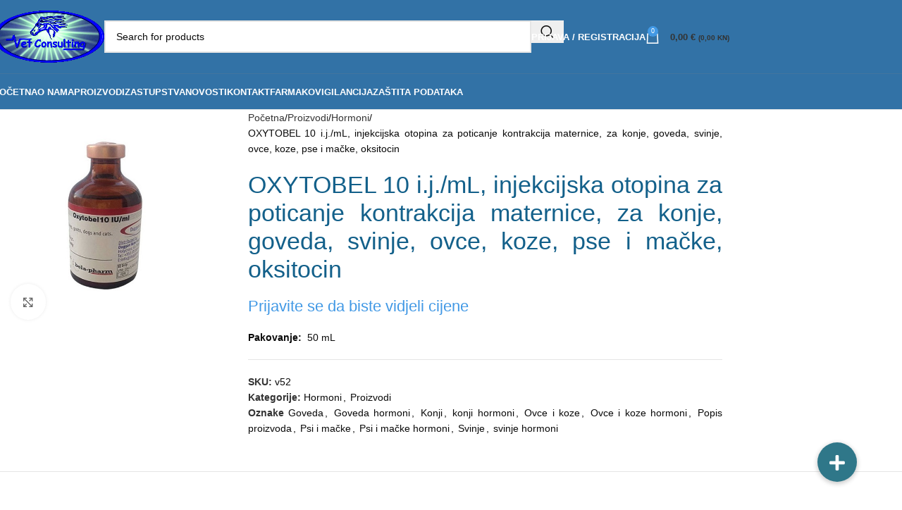

--- FILE ---
content_type: text/html; charset=UTF-8
request_url: https://vetconsulting.hr/oxytobel-oksitocin-50-ml/
body_size: 32140
content:
<!DOCTYPE html>
<html lang="hr" prefix="og: https://ogp.me/ns#">
<head>
	<meta charset="UTF-8">
	<link rel="profile" href="https://gmpg.org/xfn/11">
	<link rel="pingback" href="https://vetconsulting.hr/xmlrpc.php">

		<style>img:is([sizes="auto" i], [sizes^="auto," i]) { contain-intrinsic-size: 3000px 1500px }</style>
	
<!-- Search Engine Optimization by Rank Math - https://rankmath.com/ -->
<title>OXYTOBEL 10 i.j./mL, injekcijska otopina za poticanje kontrakcija maternice, za konje, goveda, svinje, ovce, koze, pse i mačke, oksitocin - Vet Consulting</title>
<meta name="description" content="Pakovanje:  50 mL"/>
<meta name="robots" content="index, follow, max-snippet:-1, max-video-preview:-1, max-image-preview:large"/>
<link rel="canonical" href="https://vetconsulting.hr/oxytobel-oksitocin-50-ml/" />
<meta property="og:locale" content="hr_HR" />
<meta property="og:type" content="product" />
<meta property="og:title" content="OXYTOBEL 10 i.j./mL, injekcijska otopina za poticanje kontrakcija maternice, za konje, goveda, svinje, ovce, koze, pse i mačke, oksitocin - Vet Consulting" />
<meta property="og:description" content="Pakovanje:  50 mL" />
<meta property="og:url" content="https://vetconsulting.hr/oxytobel-oksitocin-50-ml/" />
<meta property="og:site_name" content="Vet Consulting" />
<meta property="og:updated_time" content="2024-06-07T08:24:23+02:00" />
<meta property="og:image" content="https://vetconsulting.hr/wp-content/uploads/oxytobel1aa.jpg" />
<meta property="og:image:secure_url" content="https://vetconsulting.hr/wp-content/uploads/oxytobel1aa.jpg" />
<meta property="og:image:width" content="545" />
<meta property="og:image:height" content="547" />
<meta property="og:image:alt" content="OXYTOBEL 10 i.j./mL, injekcijska otopina za poticanje kontrakcija maternice, za konje, goveda, svinje, ovce, koze, pse i mačke, oksitocin" />
<meta property="og:image:type" content="image/jpeg" />
<meta property="product:price:amount" content="5.04" />
<meta property="product:price:currency" content="EUR" />
<meta property="product:availability" content="instock" />
<meta name="twitter:card" content="summary_large_image" />
<meta name="twitter:title" content="OXYTOBEL 10 i.j./mL, injekcijska otopina za poticanje kontrakcija maternice, za konje, goveda, svinje, ovce, koze, pse i mačke, oksitocin - Vet Consulting" />
<meta name="twitter:description" content="Pakovanje:  50 mL" />
<meta name="twitter:image" content="https://vetconsulting.hr/wp-content/uploads/oxytobel1aa.jpg" />
<meta name="twitter:label1" content="Price" />
<meta name="twitter:data1" content="5,04&nbsp;&euro; (37,97 kn)" />
<meta name="twitter:label2" content="Availability" />
<meta name="twitter:data2" content="In stock" />
<script type="application/ld+json" class="rank-math-schema">{"@context":"https://schema.org","@graph":[{"@type":["WholesaleStore","Organization"],"@id":"https://vetconsulting.hr/#organization","name":"Vet Consulting","url":"https://vetconsulting.hr","logo":{"@type":"ImageObject","@id":"https://vetconsulting.hr/#logo","url":"https://vetconsulting.hr/wp-content/uploads/cropped-vetconsulting-logo.png","contentUrl":"https://vetconsulting.hr/wp-content/uploads/cropped-vetconsulting-logo.png","caption":"Vet Consulting","inLanguage":"hr","width":"512","height":"512"},"openingHours":["Monday,Tuesday,Wednesday,Thursday,Friday,Saturday,Sunday 09:00-17:00"],"image":{"@id":"https://vetconsulting.hr/#logo"}},{"@type":"WebSite","@id":"https://vetconsulting.hr/#website","url":"https://vetconsulting.hr","name":"Vet Consulting","publisher":{"@id":"https://vetconsulting.hr/#organization"},"inLanguage":"hr"},{"@type":"ImageObject","@id":"https://vetconsulting.hr/wp-content/uploads/oxytobel1aa.jpg","url":"https://vetconsulting.hr/wp-content/uploads/oxytobel1aa.jpg","width":"545","height":"547","inLanguage":"hr"},{"@type":"ItemPage","@id":"https://vetconsulting.hr/oxytobel-oksitocin-50-ml/#webpage","url":"https://vetconsulting.hr/oxytobel-oksitocin-50-ml/","name":"OXYTOBEL 10 i.j./mL, injekcijska otopina za poticanje kontrakcija maternice, za konje, goveda, svinje, ovce, koze, pse i ma\u010dke, oksitocin - Vet Consulting","datePublished":"2021-06-07T10:23:48+02:00","dateModified":"2024-06-07T08:24:23+02:00","isPartOf":{"@id":"https://vetconsulting.hr/#website"},"primaryImageOfPage":{"@id":"https://vetconsulting.hr/wp-content/uploads/oxytobel1aa.jpg"},"inLanguage":"hr"},{"@type":"Product","name":"OXYTOBEL 10 i.j./mL, injekcijska otopina za poticanje kontrakcija maternice, za konje, goveda, svinje, ovce, koze, pse i ma\u010dke, oksitocin - Vet Consulting","description":"Pakovanje:\u00a0 50 mL","sku":"v52","category":"Proizvodi &gt; Hormoni","mainEntityOfPage":{"@id":"https://vetconsulting.hr/oxytobel-oksitocin-50-ml/#webpage"},"image":[{"@type":"ImageObject","url":"https://vetconsulting.hr/wp-content/uploads/oxytobel1aa.jpg","height":"547","width":"545"}],"offers":{"@type":"Offer","price":"5.04","priceCurrency":"EUR","priceValidUntil":"2026-12-31","availability":"https://schema.org/InStock","itemCondition":"NewCondition","url":"https://vetconsulting.hr/oxytobel-oksitocin-50-ml/","seller":{"@type":"Organization","@id":"https://vetconsulting.hr/","name":"Vet Consulting","url":"https://vetconsulting.hr","logo":"https://vetconsulting.hr/wp-content/uploads/cropped-vetconsulting-logo.png"},"priceSpecification":{"price":"5.04","priceCurrency":"EUR","valueAddedTaxIncluded":"false"}},"@id":"https://vetconsulting.hr/oxytobel-oksitocin-50-ml/#richSnippet"}]}</script>
<!-- /Rank Math WordPress SEO plugin -->

<link rel='dns-prefetch' href='//cdnjs.cloudflare.com' />
<link rel="alternate" type="application/rss+xml" title="Vet Consulting &raquo; Kanal" href="https://vetconsulting.hr/feed/" />
<link rel="alternate" type="application/rss+xml" title="Vet Consulting &raquo; Kanal komentara" href="https://vetconsulting.hr/comments/feed/" />

<link rel='stylesheet' id='wp-block-library-css' href='https://vetconsulting.hr/wp-includes/css/dist/block-library/style.min.css?ver=7a96c9295388d0d210e5fa23b72f8206' type='text/css' media='all' />
<style id='global-styles-inline-css' type='text/css'>
:root{--wp--preset--aspect-ratio--square: 1;--wp--preset--aspect-ratio--4-3: 4/3;--wp--preset--aspect-ratio--3-4: 3/4;--wp--preset--aspect-ratio--3-2: 3/2;--wp--preset--aspect-ratio--2-3: 2/3;--wp--preset--aspect-ratio--16-9: 16/9;--wp--preset--aspect-ratio--9-16: 9/16;--wp--preset--color--black: #000000;--wp--preset--color--cyan-bluish-gray: #abb8c3;--wp--preset--color--white: #ffffff;--wp--preset--color--pale-pink: #f78da7;--wp--preset--color--vivid-red: #cf2e2e;--wp--preset--color--luminous-vivid-orange: #ff6900;--wp--preset--color--luminous-vivid-amber: #fcb900;--wp--preset--color--light-green-cyan: #7bdcb5;--wp--preset--color--vivid-green-cyan: #00d084;--wp--preset--color--pale-cyan-blue: #8ed1fc;--wp--preset--color--vivid-cyan-blue: #0693e3;--wp--preset--color--vivid-purple: #9b51e0;--wp--preset--gradient--vivid-cyan-blue-to-vivid-purple: linear-gradient(135deg,rgba(6,147,227,1) 0%,rgb(155,81,224) 100%);--wp--preset--gradient--light-green-cyan-to-vivid-green-cyan: linear-gradient(135deg,rgb(122,220,180) 0%,rgb(0,208,130) 100%);--wp--preset--gradient--luminous-vivid-amber-to-luminous-vivid-orange: linear-gradient(135deg,rgba(252,185,0,1) 0%,rgba(255,105,0,1) 100%);--wp--preset--gradient--luminous-vivid-orange-to-vivid-red: linear-gradient(135deg,rgba(255,105,0,1) 0%,rgb(207,46,46) 100%);--wp--preset--gradient--very-light-gray-to-cyan-bluish-gray: linear-gradient(135deg,rgb(238,238,238) 0%,rgb(169,184,195) 100%);--wp--preset--gradient--cool-to-warm-spectrum: linear-gradient(135deg,rgb(74,234,220) 0%,rgb(151,120,209) 20%,rgb(207,42,186) 40%,rgb(238,44,130) 60%,rgb(251,105,98) 80%,rgb(254,248,76) 100%);--wp--preset--gradient--blush-light-purple: linear-gradient(135deg,rgb(255,206,236) 0%,rgb(152,150,240) 100%);--wp--preset--gradient--blush-bordeaux: linear-gradient(135deg,rgb(254,205,165) 0%,rgb(254,45,45) 50%,rgb(107,0,62) 100%);--wp--preset--gradient--luminous-dusk: linear-gradient(135deg,rgb(255,203,112) 0%,rgb(199,81,192) 50%,rgb(65,88,208) 100%);--wp--preset--gradient--pale-ocean: linear-gradient(135deg,rgb(255,245,203) 0%,rgb(182,227,212) 50%,rgb(51,167,181) 100%);--wp--preset--gradient--electric-grass: linear-gradient(135deg,rgb(202,248,128) 0%,rgb(113,206,126) 100%);--wp--preset--gradient--midnight: linear-gradient(135deg,rgb(2,3,129) 0%,rgb(40,116,252) 100%);--wp--preset--font-size--small: 13px;--wp--preset--font-size--medium: 20px;--wp--preset--font-size--large: 36px;--wp--preset--font-size--x-large: 42px;--wp--preset--spacing--20: 0.44rem;--wp--preset--spacing--30: 0.67rem;--wp--preset--spacing--40: 1rem;--wp--preset--spacing--50: 1.5rem;--wp--preset--spacing--60: 2.25rem;--wp--preset--spacing--70: 3.38rem;--wp--preset--spacing--80: 5.06rem;--wp--preset--shadow--natural: 6px 6px 9px rgba(0, 0, 0, 0.2);--wp--preset--shadow--deep: 12px 12px 50px rgba(0, 0, 0, 0.4);--wp--preset--shadow--sharp: 6px 6px 0px rgba(0, 0, 0, 0.2);--wp--preset--shadow--outlined: 6px 6px 0px -3px rgba(255, 255, 255, 1), 6px 6px rgba(0, 0, 0, 1);--wp--preset--shadow--crisp: 6px 6px 0px rgba(0, 0, 0, 1);}:where(body) { margin: 0; }.wp-site-blocks > .alignleft { float: left; margin-right: 2em; }.wp-site-blocks > .alignright { float: right; margin-left: 2em; }.wp-site-blocks > .aligncenter { justify-content: center; margin-left: auto; margin-right: auto; }:where(.is-layout-flex){gap: 0.5em;}:where(.is-layout-grid){gap: 0.5em;}.is-layout-flow > .alignleft{float: left;margin-inline-start: 0;margin-inline-end: 2em;}.is-layout-flow > .alignright{float: right;margin-inline-start: 2em;margin-inline-end: 0;}.is-layout-flow > .aligncenter{margin-left: auto !important;margin-right: auto !important;}.is-layout-constrained > .alignleft{float: left;margin-inline-start: 0;margin-inline-end: 2em;}.is-layout-constrained > .alignright{float: right;margin-inline-start: 2em;margin-inline-end: 0;}.is-layout-constrained > .aligncenter{margin-left: auto !important;margin-right: auto !important;}.is-layout-constrained > :where(:not(.alignleft):not(.alignright):not(.alignfull)){margin-left: auto !important;margin-right: auto !important;}body .is-layout-flex{display: flex;}.is-layout-flex{flex-wrap: wrap;align-items: center;}.is-layout-flex > :is(*, div){margin: 0;}body .is-layout-grid{display: grid;}.is-layout-grid > :is(*, div){margin: 0;}body{padding-top: 0px;padding-right: 0px;padding-bottom: 0px;padding-left: 0px;}a:where(:not(.wp-element-button)){text-decoration: none;}:root :where(.wp-element-button, .wp-block-button__link){background-color: #32373c;border-width: 0;color: #fff;font-family: inherit;font-size: inherit;line-height: inherit;padding: calc(0.667em + 2px) calc(1.333em + 2px);text-decoration: none;}.has-black-color{color: var(--wp--preset--color--black) !important;}.has-cyan-bluish-gray-color{color: var(--wp--preset--color--cyan-bluish-gray) !important;}.has-white-color{color: var(--wp--preset--color--white) !important;}.has-pale-pink-color{color: var(--wp--preset--color--pale-pink) !important;}.has-vivid-red-color{color: var(--wp--preset--color--vivid-red) !important;}.has-luminous-vivid-orange-color{color: var(--wp--preset--color--luminous-vivid-orange) !important;}.has-luminous-vivid-amber-color{color: var(--wp--preset--color--luminous-vivid-amber) !important;}.has-light-green-cyan-color{color: var(--wp--preset--color--light-green-cyan) !important;}.has-vivid-green-cyan-color{color: var(--wp--preset--color--vivid-green-cyan) !important;}.has-pale-cyan-blue-color{color: var(--wp--preset--color--pale-cyan-blue) !important;}.has-vivid-cyan-blue-color{color: var(--wp--preset--color--vivid-cyan-blue) !important;}.has-vivid-purple-color{color: var(--wp--preset--color--vivid-purple) !important;}.has-black-background-color{background-color: var(--wp--preset--color--black) !important;}.has-cyan-bluish-gray-background-color{background-color: var(--wp--preset--color--cyan-bluish-gray) !important;}.has-white-background-color{background-color: var(--wp--preset--color--white) !important;}.has-pale-pink-background-color{background-color: var(--wp--preset--color--pale-pink) !important;}.has-vivid-red-background-color{background-color: var(--wp--preset--color--vivid-red) !important;}.has-luminous-vivid-orange-background-color{background-color: var(--wp--preset--color--luminous-vivid-orange) !important;}.has-luminous-vivid-amber-background-color{background-color: var(--wp--preset--color--luminous-vivid-amber) !important;}.has-light-green-cyan-background-color{background-color: var(--wp--preset--color--light-green-cyan) !important;}.has-vivid-green-cyan-background-color{background-color: var(--wp--preset--color--vivid-green-cyan) !important;}.has-pale-cyan-blue-background-color{background-color: var(--wp--preset--color--pale-cyan-blue) !important;}.has-vivid-cyan-blue-background-color{background-color: var(--wp--preset--color--vivid-cyan-blue) !important;}.has-vivid-purple-background-color{background-color: var(--wp--preset--color--vivid-purple) !important;}.has-black-border-color{border-color: var(--wp--preset--color--black) !important;}.has-cyan-bluish-gray-border-color{border-color: var(--wp--preset--color--cyan-bluish-gray) !important;}.has-white-border-color{border-color: var(--wp--preset--color--white) !important;}.has-pale-pink-border-color{border-color: var(--wp--preset--color--pale-pink) !important;}.has-vivid-red-border-color{border-color: var(--wp--preset--color--vivid-red) !important;}.has-luminous-vivid-orange-border-color{border-color: var(--wp--preset--color--luminous-vivid-orange) !important;}.has-luminous-vivid-amber-border-color{border-color: var(--wp--preset--color--luminous-vivid-amber) !important;}.has-light-green-cyan-border-color{border-color: var(--wp--preset--color--light-green-cyan) !important;}.has-vivid-green-cyan-border-color{border-color: var(--wp--preset--color--vivid-green-cyan) !important;}.has-pale-cyan-blue-border-color{border-color: var(--wp--preset--color--pale-cyan-blue) !important;}.has-vivid-cyan-blue-border-color{border-color: var(--wp--preset--color--vivid-cyan-blue) !important;}.has-vivid-purple-border-color{border-color: var(--wp--preset--color--vivid-purple) !important;}.has-vivid-cyan-blue-to-vivid-purple-gradient-background{background: var(--wp--preset--gradient--vivid-cyan-blue-to-vivid-purple) !important;}.has-light-green-cyan-to-vivid-green-cyan-gradient-background{background: var(--wp--preset--gradient--light-green-cyan-to-vivid-green-cyan) !important;}.has-luminous-vivid-amber-to-luminous-vivid-orange-gradient-background{background: var(--wp--preset--gradient--luminous-vivid-amber-to-luminous-vivid-orange) !important;}.has-luminous-vivid-orange-to-vivid-red-gradient-background{background: var(--wp--preset--gradient--luminous-vivid-orange-to-vivid-red) !important;}.has-very-light-gray-to-cyan-bluish-gray-gradient-background{background: var(--wp--preset--gradient--very-light-gray-to-cyan-bluish-gray) !important;}.has-cool-to-warm-spectrum-gradient-background{background: var(--wp--preset--gradient--cool-to-warm-spectrum) !important;}.has-blush-light-purple-gradient-background{background: var(--wp--preset--gradient--blush-light-purple) !important;}.has-blush-bordeaux-gradient-background{background: var(--wp--preset--gradient--blush-bordeaux) !important;}.has-luminous-dusk-gradient-background{background: var(--wp--preset--gradient--luminous-dusk) !important;}.has-pale-ocean-gradient-background{background: var(--wp--preset--gradient--pale-ocean) !important;}.has-electric-grass-gradient-background{background: var(--wp--preset--gradient--electric-grass) !important;}.has-midnight-gradient-background{background: var(--wp--preset--gradient--midnight) !important;}.has-small-font-size{font-size: var(--wp--preset--font-size--small) !important;}.has-medium-font-size{font-size: var(--wp--preset--font-size--medium) !important;}.has-large-font-size{font-size: var(--wp--preset--font-size--large) !important;}.has-x-large-font-size{font-size: var(--wp--preset--font-size--x-large) !important;}
:where(.wp-block-post-template.is-layout-flex){gap: 1.25em;}:where(.wp-block-post-template.is-layout-grid){gap: 1.25em;}
:where(.wp-block-columns.is-layout-flex){gap: 2em;}:where(.wp-block-columns.is-layout-grid){gap: 2em;}
:root :where(.wp-block-pullquote){font-size: 1.5em;line-height: 1.6;}
</style>
<link rel='stylesheet' id='buttonizer_frontend_style-css' href='https://vetconsulting.hr/wp-content/plugins/buttonizer-multifunctional-button/assets/legacy/frontend.css?v=8b18ab746035f6b30f3d75d291afd856&#038;ver=7a96c9295388d0d210e5fa23b72f8206' type='text/css' media='all' />
<link rel='stylesheet' id='buttonizer-icon-library-css' href='https://cdnjs.cloudflare.com/ajax/libs/font-awesome/5.15.4/css/all.min.css?ver=7a96c9295388d0d210e5fa23b72f8206' type='text/css' media='all' integrity='sha512-1ycn6IcaQQ40/MKBW2W4Rhis/DbILU74C1vSrLJxCq57o941Ym01SwNsOMqvEBFlcgUa6xLiPY/NS5R+E6ztJQ==' crossorigin='anonymous' />
<link rel='stylesheet' id='sr7css-css' href='//vetconsulting.hr/wp-content/plugins/revslider/public/css/sr7.css?ver=6.7.31' type='text/css' media='all' />
<style id='woocommerce-inline-inline-css' type='text/css'>
.woocommerce form .form-row .required { visibility: visible; }
</style>
<link rel='stylesheet' id='wpsl-styles-css' href='https://vetconsulting.hr/wp-content/plugins/wp-store-locator/css/styles.min.css?ver=2.2.260' type='text/css' media='all' />
<link rel='stylesheet' id='select2-css' href='https://vetconsulting.hr/wp-content/plugins/woocommerce/assets/css/select2.css?ver=10.1.2' type='text/css' media='all' />
<link rel='stylesheet' id='b2bwhs_main_style-css' href='https://vetconsulting.hr/wp-content/plugins/b2bwhs-1553/public/../includes/assets/css/style.css?ver=7a96c9295388d0d210e5fa23b72f8206' type='text/css' media='all' />
<link rel='stylesheet' id='dataTables-css' href='https://vetconsulting.hr/wp-content/plugins/b2bwhs-1553/public/../includes/assets/lib/dataTables/jquery.dataTables.min.css?ver=7a96c9295388d0d210e5fa23b72f8206' type='text/css' media='all' />
<link rel='stylesheet' id='elementor-frontend-css' href='https://vetconsulting.hr/wp-content/plugins/elementor/assets/css/frontend.min.css?ver=3.31.3' type='text/css' media='all' />
<link rel='stylesheet' id='widget-heading-css' href='https://vetconsulting.hr/wp-content/plugins/elementor/assets/css/widget-heading.min.css?ver=3.31.3' type='text/css' media='all' />
<link rel='stylesheet' id='widget-divider-css' href='https://vetconsulting.hr/wp-content/plugins/elementor/assets/css/widget-divider.min.css?ver=3.31.3' type='text/css' media='all' />
<link rel='stylesheet' id='widget-icon-list-css' href='https://vetconsulting.hr/wp-content/plugins/elementor/assets/css/widget-icon-list.min.css?ver=3.31.3' type='text/css' media='all' />
<link rel='stylesheet' id='widget-image-css' href='https://vetconsulting.hr/wp-content/plugins/elementor/assets/css/widget-image.min.css?ver=3.31.3' type='text/css' media='all' />
<link rel='stylesheet' id='elementor-icons-css' href='https://vetconsulting.hr/wp-content/plugins/elementor/assets/lib/eicons/css/elementor-icons.min.css?ver=5.43.0' type='text/css' media='all' />
<link rel='stylesheet' id='elementor-post-12560-css' href='https://vetconsulting.hr/wp-content/uploads/elementor/css/post-12560.css?ver=1763296581' type='text/css' media='all' />
<link rel='stylesheet' id='elementor-post-12833-css' href='https://vetconsulting.hr/wp-content/uploads/elementor/css/post-12833.css?ver=1763296582' type='text/css' media='all' />
<link rel='stylesheet' id='flexible-shipping-free-shipping-css' href='https://vetconsulting.hr/wp-content/plugins/flexible-shipping/assets/dist/css/free-shipping.css?ver=6.3.0.2' type='text/css' media='all' />
<link rel='stylesheet' id='wd-style-base-css' href='https://vetconsulting.hr/wp-content/themes/woodmart/css/parts/base.min.css?ver=8.2.2' type='text/css' media='all' />
<link rel='stylesheet' id='wd-helpers-wpb-elem-css' href='https://vetconsulting.hr/wp-content/themes/woodmart/css/parts/helpers-wpb-elem.min.css?ver=8.2.2' type='text/css' media='all' />
<link rel='stylesheet' id='wd-revolution-slider-css' href='https://vetconsulting.hr/wp-content/themes/woodmart/css/parts/int-rev-slider.min.css?ver=8.2.2' type='text/css' media='all' />
<link rel='stylesheet' id='wd-elementor-base-css' href='https://vetconsulting.hr/wp-content/themes/woodmart/css/parts/int-elem-base.min.css?ver=8.2.2' type='text/css' media='all' />
<link rel='stylesheet' id='wd-elementor-pro-base-css' href='https://vetconsulting.hr/wp-content/themes/woodmart/css/parts/int-elementor-pro.min.css?ver=8.2.2' type='text/css' media='all' />
<link rel='stylesheet' id='wd-woocommerce-base-css' href='https://vetconsulting.hr/wp-content/themes/woodmart/css/parts/woocommerce-base.min.css?ver=8.2.2' type='text/css' media='all' />
<link rel='stylesheet' id='wd-mod-star-rating-css' href='https://vetconsulting.hr/wp-content/themes/woodmart/css/parts/mod-star-rating.min.css?ver=8.2.2' type='text/css' media='all' />
<link rel='stylesheet' id='wd-woocommerce-block-notices-css' href='https://vetconsulting.hr/wp-content/themes/woodmart/css/parts/woo-mod-block-notices.min.css?ver=8.2.2' type='text/css' media='all' />
<link rel='stylesheet' id='wd-woo-mod-quantity-css' href='https://vetconsulting.hr/wp-content/themes/woodmart/css/parts/woo-mod-quantity.min.css?ver=8.2.2' type='text/css' media='all' />
<link rel='stylesheet' id='wd-woo-single-prod-el-base-css' href='https://vetconsulting.hr/wp-content/themes/woodmart/css/parts/woo-single-prod-el-base.min.css?ver=8.2.2' type='text/css' media='all' />
<link rel='stylesheet' id='wd-woo-mod-stock-status-css' href='https://vetconsulting.hr/wp-content/themes/woodmart/css/parts/woo-mod-stock-status.min.css?ver=8.2.2' type='text/css' media='all' />
<link rel='stylesheet' id='wd-woo-mod-shop-attributes-css' href='https://vetconsulting.hr/wp-content/themes/woodmart/css/parts/woo-mod-shop-attributes.min.css?ver=8.2.2' type='text/css' media='all' />
<link rel='stylesheet' id='wd-wp-blocks-css' href='https://vetconsulting.hr/wp-content/themes/woodmart/css/parts/wp-blocks.min.css?ver=8.2.2' type='text/css' media='all' />
<link rel='stylesheet' id='wd-header-base-css' href='https://vetconsulting.hr/wp-content/themes/woodmart/css/parts/header-base.min.css?ver=8.2.2' type='text/css' media='all' />
<link rel='stylesheet' id='wd-mod-tools-css' href='https://vetconsulting.hr/wp-content/themes/woodmart/css/parts/mod-tools.min.css?ver=8.2.2' type='text/css' media='all' />
<link rel='stylesheet' id='wd-header-search-css' href='https://vetconsulting.hr/wp-content/themes/woodmart/css/parts/header-el-search.min.css?ver=8.2.2' type='text/css' media='all' />
<link rel='stylesheet' id='wd-header-search-form-css' href='https://vetconsulting.hr/wp-content/themes/woodmart/css/parts/header-el-search-form.min.css?ver=8.2.2' type='text/css' media='all' />
<link rel='stylesheet' id='wd-wd-search-form-css' href='https://vetconsulting.hr/wp-content/themes/woodmart/css/parts/wd-search-form.min.css?ver=8.2.2' type='text/css' media='all' />
<link rel='stylesheet' id='wd-wd-search-results-css' href='https://vetconsulting.hr/wp-content/themes/woodmart/css/parts/wd-search-results.min.css?ver=8.2.2' type='text/css' media='all' />
<link rel='stylesheet' id='wd-wd-search-dropdown-css' href='https://vetconsulting.hr/wp-content/themes/woodmart/css/parts/wd-search-dropdown.min.css?ver=8.2.2' type='text/css' media='all' />
<link rel='stylesheet' id='wd-header-my-account-dropdown-css' href='https://vetconsulting.hr/wp-content/themes/woodmart/css/parts/header-el-my-account-dropdown.min.css?ver=8.2.2' type='text/css' media='all' />
<link rel='stylesheet' id='wd-woo-mod-login-form-css' href='https://vetconsulting.hr/wp-content/themes/woodmart/css/parts/woo-mod-login-form.min.css?ver=8.2.2' type='text/css' media='all' />
<link rel='stylesheet' id='wd-header-my-account-css' href='https://vetconsulting.hr/wp-content/themes/woodmart/css/parts/header-el-my-account.min.css?ver=8.2.2' type='text/css' media='all' />
<link rel='stylesheet' id='wd-header-cart-side-css' href='https://vetconsulting.hr/wp-content/themes/woodmart/css/parts/header-el-cart-side.min.css?ver=8.2.2' type='text/css' media='all' />
<link rel='stylesheet' id='wd-header-cart-css' href='https://vetconsulting.hr/wp-content/themes/woodmart/css/parts/header-el-cart.min.css?ver=8.2.2' type='text/css' media='all' />
<link rel='stylesheet' id='wd-widget-shopping-cart-css' href='https://vetconsulting.hr/wp-content/themes/woodmart/css/parts/woo-widget-shopping-cart.min.css?ver=8.2.2' type='text/css' media='all' />
<link rel='stylesheet' id='wd-widget-product-list-css' href='https://vetconsulting.hr/wp-content/themes/woodmart/css/parts/woo-widget-product-list.min.css?ver=8.2.2' type='text/css' media='all' />
<link rel='stylesheet' id='wd-header-mobile-nav-dropdown-css' href='https://vetconsulting.hr/wp-content/themes/woodmart/css/parts/header-el-mobile-nav-dropdown.min.css?ver=8.2.2' type='text/css' media='all' />
<link rel='stylesheet' id='wd-woo-single-prod-predefined-css' href='https://vetconsulting.hr/wp-content/themes/woodmart/css/parts/woo-single-prod-predefined.min.css?ver=8.2.2' type='text/css' media='all' />
<link rel='stylesheet' id='wd-woo-single-prod-and-quick-view-predefined-css' href='https://vetconsulting.hr/wp-content/themes/woodmart/css/parts/woo-single-prod-and-quick-view-predefined.min.css?ver=8.2.2' type='text/css' media='all' />
<link rel='stylesheet' id='wd-woo-single-prod-el-tabs-predefined-css' href='https://vetconsulting.hr/wp-content/themes/woodmart/css/parts/woo-single-prod-el-tabs-predefined.min.css?ver=8.2.2' type='text/css' media='all' />
<link rel='stylesheet' id='wd-woo-single-prod-el-gallery-css' href='https://vetconsulting.hr/wp-content/themes/woodmart/css/parts/woo-single-prod-el-gallery.min.css?ver=8.2.2' type='text/css' media='all' />
<link rel='stylesheet' id='wd-woo-single-prod-el-gallery-opt-thumb-left-desktop-css' href='https://vetconsulting.hr/wp-content/themes/woodmart/css/parts/woo-single-prod-el-gallery-opt-thumb-left-desktop.min.css?ver=8.2.2' type='text/css' media='all' />
<link rel='stylesheet' id='wd-swiper-css' href='https://vetconsulting.hr/wp-content/themes/woodmart/css/parts/lib-swiper.min.css?ver=8.2.2' type='text/css' media='all' />
<link rel='stylesheet' id='wd-swiper-arrows-css' href='https://vetconsulting.hr/wp-content/themes/woodmart/css/parts/lib-swiper-arrows.min.css?ver=8.2.2' type='text/css' media='all' />
<link rel='stylesheet' id='wd-photoswipe-css' href='https://vetconsulting.hr/wp-content/themes/woodmart/css/parts/lib-photoswipe.min.css?ver=8.2.2' type='text/css' media='all' />
<link rel='stylesheet' id='wd-tabs-css' href='https://vetconsulting.hr/wp-content/themes/woodmart/css/parts/el-tabs.min.css?ver=8.2.2' type='text/css' media='all' />
<link rel='stylesheet' id='wd-woo-single-prod-el-tabs-opt-layout-tabs-css' href='https://vetconsulting.hr/wp-content/themes/woodmart/css/parts/woo-single-prod-el-tabs-opt-layout-tabs.min.css?ver=8.2.2' type='text/css' media='all' />
<link rel='stylesheet' id='wd-accordion-css' href='https://vetconsulting.hr/wp-content/themes/woodmart/css/parts/el-accordion.min.css?ver=8.2.2' type='text/css' media='all' />
<link rel='stylesheet' id='wd-accordion-elem-wpb-css' href='https://vetconsulting.hr/wp-content/themes/woodmart/css/parts/el-accordion-wpb-elem.min.css?ver=8.2.2' type='text/css' media='all' />
<link rel='stylesheet' id='wd-product-loop-css' href='https://vetconsulting.hr/wp-content/themes/woodmart/css/parts/woo-product-loop.min.css?ver=8.2.2' type='text/css' media='all' />
<link rel='stylesheet' id='wd-product-loop-base-css' href='https://vetconsulting.hr/wp-content/themes/woodmart/css/parts/woo-product-loop-base.min.css?ver=8.2.2' type='text/css' media='all' />
<link rel='stylesheet' id='wd-woo-mod-add-btn-replace-css' href='https://vetconsulting.hr/wp-content/themes/woodmart/css/parts/woo-mod-add-btn-replace.min.css?ver=8.2.2' type='text/css' media='all' />
<link rel='stylesheet' id='wd-mod-more-description-css' href='https://vetconsulting.hr/wp-content/themes/woodmart/css/parts/mod-more-description.min.css?ver=8.2.2' type='text/css' media='all' />
<link rel='stylesheet' id='wd-woo-mod-product-labels-css' href='https://vetconsulting.hr/wp-content/themes/woodmart/css/parts/woo-mod-product-labels.min.css?ver=8.2.2' type='text/css' media='all' />
<link rel='stylesheet' id='wd-woo-mod-product-labels-rect-css' href='https://vetconsulting.hr/wp-content/themes/woodmart/css/parts/woo-mod-product-labels-rect.min.css?ver=8.2.2' type='text/css' media='all' />
<link rel='stylesheet' id='wd-swiper-pagin-css' href='https://vetconsulting.hr/wp-content/themes/woodmart/css/parts/lib-swiper-pagin.min.css?ver=8.2.2' type='text/css' media='all' />
<link rel='stylesheet' id='wd-footer-base-css' href='https://vetconsulting.hr/wp-content/themes/woodmart/css/parts/footer-base.min.css?ver=8.2.2' type='text/css' media='all' />
<link rel='stylesheet' id='wd-scroll-top-css' href='https://vetconsulting.hr/wp-content/themes/woodmart/css/parts/opt-scrolltotop.min.css?ver=8.2.2' type='text/css' media='all' />
<link rel='stylesheet' id='wd-cookies-popup-css' href='https://vetconsulting.hr/wp-content/themes/woodmart/css/parts/opt-cookies.min.css?ver=8.2.2' type='text/css' media='all' />
<link rel='stylesheet' id='elementor-gf-local-roboto-css' href='https://vetconsulting.hr/wp-content/uploads/elementor/google-fonts/css/roboto.css?ver=1742971052' type='text/css' media='all' />
<link rel='stylesheet' id='elementor-gf-local-robotoslab-css' href='https://vetconsulting.hr/wp-content/uploads/elementor/google-fonts/css/robotoslab.css?ver=1742971062' type='text/css' media='all' />
<script type="text/javascript" src="//vetconsulting.hr/wp-content/plugins/revslider/public/js/libs/tptools.js?ver=6.7.31" id="tp-tools-js" async="async" data-wp-strategy="async"></script>
<script type="text/javascript" src="//vetconsulting.hr/wp-content/plugins/revslider/public/js/sr7.js?ver=6.7.31" id="sr7-js" async="async" data-wp-strategy="async"></script>
<script type="text/javascript" src="https://vetconsulting.hr/wp-includes/js/jquery/jquery.min.js?ver=3.7.1" id="jquery-core-js"></script>
<script type="text/javascript" src="https://vetconsulting.hr/wp-includes/js/jquery/jquery-migrate.min.js?ver=3.4.1" id="jquery-migrate-js"></script>
<script type="text/javascript" src="https://vetconsulting.hr/wp-content/plugins/woocommerce/assets/js/jquery-blockui/jquery.blockUI.min.js?ver=2.7.0-wc.10.1.2" id="jquery-blockui-js" defer="defer" data-wp-strategy="defer"></script>
<script type="text/javascript" id="wc-add-to-cart-js-extra">
/* <![CDATA[ */
var wc_add_to_cart_params = {"ajax_url":"\/wp-admin\/admin-ajax.php","wc_ajax_url":"\/?wc-ajax=%%endpoint%%","i18n_view_cart":"Vidi ko\u0161aricu","cart_url":"https:\/\/vetconsulting.hr\/kosarica\/","is_cart":"","cart_redirect_after_add":"no"};
/* ]]> */
</script>
<script type="text/javascript" src="https://vetconsulting.hr/wp-content/plugins/woocommerce/assets/js/frontend/add-to-cart.min.js?ver=10.1.2" id="wc-add-to-cart-js" defer="defer" data-wp-strategy="defer"></script>
<script type="text/javascript" src="https://vetconsulting.hr/wp-content/plugins/woocommerce/assets/js/zoom/jquery.zoom.min.js?ver=1.7.21-wc.10.1.2" id="zoom-js" defer="defer" data-wp-strategy="defer"></script>
<script type="text/javascript" id="wc-single-product-js-extra">
/* <![CDATA[ */
var wc_single_product_params = {"i18n_required_rating_text":"Molimo odaberite svoju ocjenu","i18n_rating_options":["1 od 5 zvjezdica","2 od 5 zvjezdica","3 od 5 zvjezdica","4 od 5 zvjezdica","5 od 5 zvjezdica"],"i18n_product_gallery_trigger_text":"Prikaz galerije slika preko cijelog zaslona","review_rating_required":"yes","flexslider":{"rtl":false,"animation":"slide","smoothHeight":true,"directionNav":false,"controlNav":"thumbnails","slideshow":false,"animationSpeed":500,"animationLoop":false,"allowOneSlide":false},"zoom_enabled":"","zoom_options":[],"photoswipe_enabled":"","photoswipe_options":{"shareEl":false,"closeOnScroll":false,"history":false,"hideAnimationDuration":0,"showAnimationDuration":0},"flexslider_enabled":""};
/* ]]> */
</script>
<script type="text/javascript" src="https://vetconsulting.hr/wp-content/plugins/woocommerce/assets/js/frontend/single-product.min.js?ver=10.1.2" id="wc-single-product-js" defer="defer" data-wp-strategy="defer"></script>
<script type="text/javascript" src="https://vetconsulting.hr/wp-content/plugins/woocommerce/assets/js/js-cookie/js.cookie.min.js?ver=2.1.4-wc.10.1.2" id="js-cookie-js" defer="defer" data-wp-strategy="defer"></script>
<script type="text/javascript" id="woocommerce-js-extra">
/* <![CDATA[ */
var woocommerce_params = {"ajax_url":"\/wp-admin\/admin-ajax.php","wc_ajax_url":"\/?wc-ajax=%%endpoint%%","i18n_password_show":"Prika\u017ei lozinku","i18n_password_hide":"Sakrij lozinku"};
/* ]]> */
</script>
<script type="text/javascript" src="https://vetconsulting.hr/wp-content/plugins/woocommerce/assets/js/frontend/woocommerce.min.js?ver=10.1.2" id="woocommerce-js" defer="defer" data-wp-strategy="defer"></script>
<script type="text/javascript" src="https://vetconsulting.hr/wp-content/plugins/woocommerce/assets/js/selectWoo/selectWoo.full.min.js?ver=1.0.9-wc.10.1.2" id="selectWoo-js" defer="defer" data-wp-strategy="defer"></script>
<script type="text/javascript" id="wc-country-select-js-extra">
/* <![CDATA[ */
var wc_country_select_params = {"countries":"{\"HR\":{\"HR-01\":\"Zagreba\\u010dka \\u017eupanija\",\"HR-02\":\"Krapinsko-zagorska \\u017eupanija\",\"HR-03\":\"Sisa\\u010dko-moslava\\u010dka \\u017eupanija\",\"HR-04\":\"Karlova\\u010dka \\u017eupanija\",\"HR-05\":\"Vara\\u017edinska \\u017eupanija\",\"HR-06\":\"Koprivni\\u010dko-kri\\u017eeva\\u010dka \\u017eupanija\",\"HR-07\":\"Bjelovarsko-bilogorska \\u017eupanija\",\"HR-08\":\"Primorsko-goranska \\u017eupanija\",\"HR-09\":\"Li\\u010dko-senjska \\u017eupanija\",\"HR-10\":\"Viroviti\\u010dko-podravska \\u017eupanija\",\"HR-11\":\"Po\\u017ee\\u0161ko-slavonska \\u017eupanija\",\"HR-12\":\"Brodsko-posavska \\u017eupanija\",\"HR-13\":\"Zadarska \\u017eupanija\",\"HR-14\":\"Osje\\u010dko-baranjska \\u017eupanija\",\"HR-15\":\"\\u0160ibensko-kninska \\u017eupanija\",\"HR-16\":\"Vukovarsko-srijemska \\u017eupanija\",\"HR-17\":\"Splitsko-dalmatinska \\u017eupanija\",\"HR-18\":\"Istarska \\u017eupanija\",\"HR-19\":\"Dubrov\\u010dko-neretvanska \\u017eupanija\",\"HR-20\":\"Me\\u0111imurska \\u017eupanija\",\"HR-21\":\"Grad Zagreb\"}}","i18n_select_state_text":"Odaberite opciju\u2026","i18n_no_matches":"Nema rezultata pretrage.","i18n_ajax_error":"U\u010ditavanje neuspjelo","i18n_input_too_short_1":"Molimo unesite 1 ili vi\u0161e znakova","i18n_input_too_short_n":"Molimo unesite %qty% ili vi\u0161e znakova","i18n_input_too_long_1":"Molimo obri\u0161ite 1 znak","i18n_input_too_long_n":"Molimo izbri\u0161ite %qty% znakova","i18n_selection_too_long_1":"Mo\u017eete ozna\u010diti samo 1 stavku","i18n_selection_too_long_n":"Mo\u017eete ozna\u010diti %qty% stavki","i18n_load_more":"U\u010ditavanje vi\u0161e rezultata\u2026","i18n_searching":"Pretra\u017eivanje\u2026"};
/* ]]> */
</script>
<script type="text/javascript" src="https://vetconsulting.hr/wp-content/plugins/woocommerce/assets/js/frontend/country-select.min.js?ver=10.1.2" id="wc-country-select-js" defer="defer" data-wp-strategy="defer"></script>
<script type="text/javascript" src="https://vetconsulting.hr/wp-content/themes/woodmart/js/libs/device.min.js?ver=8.2.2" id="wd-device-library-js"></script>
<script type="text/javascript" src="https://vetconsulting.hr/wp-content/themes/woodmart/js/scripts/global/scrollBar.min.js?ver=8.2.2" id="wd-scrollbar-js"></script>
<link rel="https://api.w.org/" href="https://vetconsulting.hr/wp-json/" /><link rel="alternate" title="JSON" type="application/json" href="https://vetconsulting.hr/wp-json/wp/v2/product/12354" /><link rel="EditURI" type="application/rsd+xml" title="RSD" href="https://vetconsulting.hr/xmlrpc.php?rsd" />

<link rel='shortlink' href='https://vetconsulting.hr/?p=12354' />
<link rel="alternate" title="oEmbed (JSON)" type="application/json+oembed" href="https://vetconsulting.hr/wp-json/oembed/1.0/embed?url=https%3A%2F%2Fvetconsulting.hr%2Foxytobel-oksitocin-50-ml%2F" />
<link rel="alternate" title="oEmbed (XML)" type="text/xml+oembed" href="https://vetconsulting.hr/wp-json/oembed/1.0/embed?url=https%3A%2F%2Fvetconsulting.hr%2Foxytobel-oksitocin-50-ml%2F&#038;format=xml" />

		<style type="text/css">
			.b2bwhs_myaccount_individual_bundle_bottom_line_add button.b2bwhs_myaccount_individual_bundle_bottom_line_button, #b2bwhs_myaccount_discussions_container_top button, button.b2bwhs_myaccount_start_discussion_button, .b2bwhs_myaccount_discussion_endpoint_button, button.b2bwhs_bulkorder_form_container_bottom_add_button, button.b2bwhs_multiaccounts_container_top_button, button.b2bwhs_multiaccounts_new_account_container_content_bottom_button, button.b2bwhs_multiaccounts_edit_account_container_content_bottom_button, button#b2bwhs_shopping_list_new_button, button.b2bwhs_shopping_lists_view_list{
				background: #1328a0;
			}

			.b2bwhs_myaccount_individual_bundle_bottom_line_add button:hover.b2bwhs_myaccount_individual_bundle_bottom_line_button, #b2bwhs_myaccount_discussions_container_top button:hover, button:hover.b2bwhs_myaccount_start_discussion_button, .b2bwhs_myaccount_discussion_endpoint_button, button:hover.b2bwhs_bulkorder_form_container_bottom_add_button, button:hover.b2bwhs_multiaccounts_container_top_button, button:hover.b2bwhs_multiaccounts_new_account_container_content_bottom_button, button:hover.b2bwhs_multiaccounts_edit_account_container_content_bottom_button, button:hover#b2bwhs_shopping_list_new_button, button:hover.b2bwhs_shopping_lists_view_list{
				background: #2e08d6;
			}
		</style>
							<meta name="viewport" content="width=device-width, initial-scale=1.0, maximum-scale=1.0, user-scalable=no">
										<noscript><style>.woocommerce-product-gallery{ opacity: 1 !important; }</style></noscript>
	<meta name="generator" content="Elementor 3.31.3; features: additional_custom_breakpoints, e_element_cache; settings: css_print_method-external, google_font-enabled, font_display-auto">
			<style>
				.e-con.e-parent:nth-of-type(n+4):not(.e-lazyloaded):not(.e-no-lazyload),
				.e-con.e-parent:nth-of-type(n+4):not(.e-lazyloaded):not(.e-no-lazyload) * {
					background-image: none !important;
				}
				@media screen and (max-height: 1024px) {
					.e-con.e-parent:nth-of-type(n+3):not(.e-lazyloaded):not(.e-no-lazyload),
					.e-con.e-parent:nth-of-type(n+3):not(.e-lazyloaded):not(.e-no-lazyload) * {
						background-image: none !important;
					}
				}
				@media screen and (max-height: 640px) {
					.e-con.e-parent:nth-of-type(n+2):not(.e-lazyloaded):not(.e-no-lazyload),
					.e-con.e-parent:nth-of-type(n+2):not(.e-lazyloaded):not(.e-no-lazyload) * {
						background-image: none !important;
					}
				}
			</style>
			<link rel="preconnect" href="https://fonts.googleapis.com">
<link rel="preconnect" href="https://fonts.gstatic.com/" crossorigin>
<meta name="generator" content="Powered by Slider Revolution 6.7.31 - responsive, Mobile-Friendly Slider Plugin for WordPress with comfortable drag and drop interface." />
<link rel="icon" href="https://vetconsulting.hr/wp-content/uploads/cropped-vetconsulting-logo-32x32.png" sizes="32x32" />
<link rel="icon" href="https://vetconsulting.hr/wp-content/uploads/cropped-vetconsulting-logo-192x192.png" sizes="192x192" />
<link rel="apple-touch-icon" href="https://vetconsulting.hr/wp-content/uploads/cropped-vetconsulting-logo-180x180.png" />
<meta name="msapplication-TileImage" content="https://vetconsulting.hr/wp-content/uploads/cropped-vetconsulting-logo-270x270.png" />
<script>
	window._tpt			??= {};
	window.SR7			??= {};
	_tpt.R				??= {};
	_tpt.R.fonts		??= {};
	_tpt.R.fonts.customFonts??= {};
	SR7.devMode			=  false;
	SR7.F 				??= {};
	SR7.G				??= {};
	SR7.LIB				??= {};
	SR7.E				??= {};
	SR7.E.gAddons		??= {};
	SR7.E.php 			??= {};
	SR7.E.nonce			= '6665656f9a';
	SR7.E.ajaxurl		= 'https://vetconsulting.hr/wp-admin/admin-ajax.php';
	SR7.E.resturl		= 'https://vetconsulting.hr/wp-json/';
	SR7.E.slug_path		= 'revslider/revslider.php';
	SR7.E.slug			= 'revslider';
	SR7.E.plugin_url	= 'https://vetconsulting.hr/wp-content/plugins/revslider/';
	SR7.E.wp_plugin_url = 'https://vetconsulting.hr/wp-content/plugins/';
	SR7.E.revision		= '6.7.31';
	SR7.E.fontBaseUrl	= '';
	SR7.G.breakPoints 	= [1240,1024,778,480];
	SR7.E.modules 		= ['module','page','slide','layer','draw','animate','srtools','canvas','defaults','carousel','navigation','media','modifiers','migration'];
	SR7.E.libs 			= ['WEBGL'];
	SR7.E.css 			= ['csslp','cssbtns','cssfilters','cssnav','cssmedia'];
	SR7.E.resources		= {};
	SR7.JSON			??= {};
/*! Slider Revolution 7.0 - Page Processor */
!function(){"use strict";window.SR7??={},window._tpt??={},SR7.version="Slider Revolution 6.7.16",_tpt.getMobileZoom=()=>_tpt.is_mobile?document.documentElement.clientWidth/window.innerWidth:1,_tpt.getWinDim=function(t){_tpt.screenHeightWithUrlBar??=window.innerHeight;let e=SR7.F?.modal?.visible&&SR7.M[SR7.F.module.getIdByAlias(SR7.F.modal.requested)];_tpt.scrollBar=window.innerWidth!==document.documentElement.clientWidth||e&&window.innerWidth!==e.c.module.clientWidth,_tpt.winW=_tpt.getMobileZoom()*window.innerWidth-(_tpt.scrollBar||"prepare"==t?_tpt.scrollBarW??_tpt.mesureScrollBar():0),_tpt.winH=_tpt.getMobileZoom()*window.innerHeight,_tpt.winWAll=document.documentElement.clientWidth},_tpt.getResponsiveLevel=function(t,e){SR7.M[e];return _tpt.closestGE(t,_tpt.winWAll)},_tpt.mesureScrollBar=function(){let t=document.createElement("div");return t.className="RSscrollbar-measure",t.style.width="100px",t.style.height="100px",t.style.overflow="scroll",t.style.position="absolute",t.style.top="-9999px",document.body.appendChild(t),_tpt.scrollBarW=t.offsetWidth-t.clientWidth,document.body.removeChild(t),_tpt.scrollBarW},_tpt.loadCSS=async function(t,e,s){return s?_tpt.R.fonts.required[e].status=1:(_tpt.R[e]??={},_tpt.R[e].status=1),new Promise(((i,n)=>{if(_tpt.isStylesheetLoaded(t))s?_tpt.R.fonts.required[e].status=2:_tpt.R[e].status=2,i();else{const o=document.createElement("link");o.rel="stylesheet";let l="text",r="css";o["type"]=l+"/"+r,o.href=t,o.onload=()=>{s?_tpt.R.fonts.required[e].status=2:_tpt.R[e].status=2,i()},o.onerror=()=>{s?_tpt.R.fonts.required[e].status=3:_tpt.R[e].status=3,n(new Error(`Failed to load CSS: ${t}`))},document.head.appendChild(o)}}))},_tpt.addContainer=function(t){const{tag:e="div",id:s,class:i,datas:n,textContent:o,iHTML:l}=t,r=document.createElement(e);if(s&&""!==s&&(r.id=s),i&&""!==i&&(r.className=i),n)for(const[t,e]of Object.entries(n))"style"==t?r.style.cssText=e:r.setAttribute(`data-${t}`,e);return o&&(r.textContent=o),l&&(r.innerHTML=l),r},_tpt.collector=function(){return{fragment:new DocumentFragment,add(t){var e=_tpt.addContainer(t);return this.fragment.appendChild(e),e},append(t){t.appendChild(this.fragment)}}},_tpt.isStylesheetLoaded=function(t){let e=t.split("?")[0];return Array.from(document.querySelectorAll('link[rel="stylesheet"], link[rel="preload"]')).some((t=>t.href.split("?")[0]===e))},_tpt.preloader={requests:new Map,preloaderTemplates:new Map,show:function(t,e){if(!e||!t)return;const{type:s,color:i}=e;if(s<0||"off"==s)return;const n=`preloader_${s}`;let o=this.preloaderTemplates.get(n);o||(o=this.build(s,i),this.preloaderTemplates.set(n,o)),this.requests.has(t)||this.requests.set(t,{count:0});const l=this.requests.get(t);clearTimeout(l.timer),l.count++,1===l.count&&(l.timer=setTimeout((()=>{l.preloaderClone=o.cloneNode(!0),l.anim&&l.anim.kill(),void 0!==_tpt.gsap?l.anim=_tpt.gsap.fromTo(l.preloaderClone,1,{opacity:0},{opacity:1}):l.preloaderClone.classList.add("sr7-fade-in"),t.appendChild(l.preloaderClone)}),150))},hide:function(t){if(!this.requests.has(t))return;const e=this.requests.get(t);e.count--,e.count<0&&(e.count=0),e.anim&&e.anim.kill(),0===e.count&&(clearTimeout(e.timer),e.preloaderClone&&(e.preloaderClone.classList.remove("sr7-fade-in"),e.anim=_tpt.gsap.to(e.preloaderClone,.3,{opacity:0,onComplete:function(){e.preloaderClone.remove()}})))},state:function(t){if(!this.requests.has(t))return!1;return this.requests.get(t).count>0},build:(t,e="#ffffff",s="")=>{if(t<0||"off"===t)return null;const i=parseInt(t);if(t="prlt"+i,isNaN(i))return null;if(_tpt.loadCSS(SR7.E.plugin_url+"public/css/preloaders/t"+i+".css","preloader_"+t),isNaN(i)||i<6){const n=`background-color:${e}`,o=1===i||2==i?n:"",l=3===i||4==i?n:"",r=_tpt.collector();["dot1","dot2","bounce1","bounce2","bounce3"].forEach((t=>r.add({tag:"div",class:t,datas:{style:l}})));const d=_tpt.addContainer({tag:"sr7-prl",class:`${t} ${s}`,datas:{style:o}});return r.append(d),d}{let n={};if(7===i){let t;e.startsWith("#")?(t=e.replace("#",""),t=`rgba(${parseInt(t.substring(0,2),16)}, ${parseInt(t.substring(2,4),16)}, ${parseInt(t.substring(4,6),16)}, `):e.startsWith("rgb")&&(t=e.slice(e.indexOf("(")+1,e.lastIndexOf(")")).split(",").map((t=>t.trim())),t=`rgba(${t[0]}, ${t[1]}, ${t[2]}, `),t&&(n.style=`border-top-color: ${t}0.65); border-bottom-color: ${t}0.15); border-left-color: ${t}0.65); border-right-color: ${t}0.15)`)}else 12===i&&(n.style=`background:${e}`);const o=[10,0,4,2,5,9,0,4,4,2][i-6],l=_tpt.collector(),r=l.add({tag:"div",class:"sr7-prl-inner",datas:n});Array.from({length:o}).forEach((()=>r.appendChild(l.add({tag:"span",datas:{style:`background:${e}`}}))));const d=_tpt.addContainer({tag:"sr7-prl",class:`${t} ${s}`});return l.append(d),d}}},SR7.preLoader={show:(t,e)=>{"off"!==(SR7.M[t]?.settings?.pLoader?.type??"off")&&_tpt.preloader.show(e||SR7.M[t].c.module,SR7.M[t]?.settings?.pLoader??{color:"#fff",type:10})},hide:(t,e)=>{"off"!==(SR7.M[t]?.settings?.pLoader?.type??"off")&&_tpt.preloader.hide(e||SR7.M[t].c.module)},state:(t,e)=>_tpt.preloader.state(e||SR7.M[t].c.module)},_tpt.prepareModuleHeight=function(t){window.SR7.M??={},window.SR7.M[t.id]??={},"ignore"==t.googleFont&&(SR7.E.ignoreGoogleFont=!0);let e=window.SR7.M[t.id];if(null==_tpt.scrollBarW&&_tpt.mesureScrollBar(),e.c??={},e.states??={},e.settings??={},e.settings.size??={},t.fixed&&(e.settings.fixed=!0),e.c.module=document.querySelector("sr7-module#"+t.id),e.c.adjuster=e.c.module.getElementsByTagName("sr7-adjuster")[0],e.c.content=e.c.module.getElementsByTagName("sr7-content")[0],"carousel"==t.type&&(e.c.carousel=e.c.content.getElementsByTagName("sr7-carousel")[0]),null==e.c.module||null==e.c.module)return;t.plType&&t.plColor&&(e.settings.pLoader={type:t.plType,color:t.plColor}),void 0===t.plType||"off"===t.plType||SR7.preLoader.state(t.id)&&SR7.preLoader.state(t.id,e.c.module)||SR7.preLoader.show(t.id,e.c.module),_tpt.winW||_tpt.getWinDim("prepare"),_tpt.getWinDim();let s=""+e.c.module.dataset?.modal;"modal"==s||"true"==s||"undefined"!==s&&"false"!==s||(e.settings.size.fullWidth=t.size.fullWidth,e.LEV??=_tpt.getResponsiveLevel(window.SR7.G.breakPoints,t.id),t.vpt=_tpt.fillArray(t.vpt,5),e.settings.vPort=t.vpt[e.LEV],void 0!==t.el&&"720"==t.el[4]&&t.gh[4]!==t.el[4]&&"960"==t.el[3]&&t.gh[3]!==t.el[3]&&"768"==t.el[2]&&t.gh[2]!==t.el[2]&&delete t.el,e.settings.size.height=null==t.el||null==t.el[e.LEV]||0==t.el[e.LEV]||"auto"==t.el[e.LEV]?_tpt.fillArray(t.gh,5,-1):_tpt.fillArray(t.el,5,-1),e.settings.size.width=_tpt.fillArray(t.gw,5,-1),e.settings.size.minHeight=_tpt.fillArray(t.mh??[0],5,-1),e.cacheSize={fullWidth:e.settings.size?.fullWidth,fullHeight:e.settings.size?.fullHeight},void 0!==t.off&&(t.off?.t&&(e.settings.size.m??={})&&(e.settings.size.m.t=t.off.t),t.off?.b&&(e.settings.size.m??={})&&(e.settings.size.m.b=t.off.b),t.off?.l&&(e.settings.size.p??={})&&(e.settings.size.p.l=t.off.l),t.off?.r&&(e.settings.size.p??={})&&(e.settings.size.p.r=t.off.r),e.offsetPrepared=!0),_tpt.updatePMHeight(t.id,t,!0))},_tpt.updatePMHeight=(t,e,s)=>{let i=SR7.M[t];var n=i.settings.size.fullWidth?_tpt.winW:i.c.module.parentNode.offsetWidth;n=0===n||isNaN(n)?_tpt.winW:n;let o=i.settings.size.width[i.LEV]||i.settings.size.width[i.LEV++]||i.settings.size.width[i.LEV--]||n,l=i.settings.size.height[i.LEV]||i.settings.size.height[i.LEV++]||i.settings.size.height[i.LEV--]||0,r=i.settings.size.minHeight[i.LEV]||i.settings.size.minHeight[i.LEV++]||i.settings.size.minHeight[i.LEV--]||0;if(l="auto"==l?0:l,l=parseInt(l),"carousel"!==e.type&&(n-=parseInt(e.onw??0)||0),i.MP=!i.settings.size.fullWidth&&n<o||_tpt.winW<o?Math.min(1,n/o):1,e.size.fullScreen||e.size.fullHeight){let t=parseInt(e.fho)||0,s=(""+e.fho).indexOf("%")>-1;e.newh=_tpt.winH-(s?_tpt.winH*t/100:t)}else e.newh=i.MP*Math.max(l,r);if(e.newh+=(parseInt(e.onh??0)||0)+(parseInt(e.carousel?.pt)||0)+(parseInt(e.carousel?.pb)||0),void 0!==e.slideduration&&(e.newh=Math.max(e.newh,parseInt(e.slideduration)/3)),e.shdw&&_tpt.buildShadow(e.id,e),i.c.adjuster.style.height=e.newh+"px",i.c.module.style.height=e.newh+"px",i.c.content.style.height=e.newh+"px",i.states.heightPrepared=!0,i.dims??={},i.dims.moduleRect=i.c.module.getBoundingClientRect(),i.c.content.style.left="-"+i.dims.moduleRect.left+"px",!i.settings.size.fullWidth)return s&&requestAnimationFrame((()=>{n!==i.c.module.parentNode.offsetWidth&&_tpt.updatePMHeight(e.id,e)})),void _tpt.bgStyle(e.id,e,window.innerWidth==_tpt.winW,!0);_tpt.bgStyle(e.id,e,window.innerWidth==_tpt.winW,!0),requestAnimationFrame((function(){s&&requestAnimationFrame((()=>{n!==i.c.module.parentNode.offsetWidth&&_tpt.updatePMHeight(e.id,e)}))})),i.earlyResizerFunction||(i.earlyResizerFunction=function(){requestAnimationFrame((function(){_tpt.getWinDim(),_tpt.moduleDefaults(e.id,e),_tpt.updateSlideBg(t,!0)}))},window.addEventListener("resize",i.earlyResizerFunction))},_tpt.buildShadow=function(t,e){let s=SR7.M[t];null==s.c.shadow&&(s.c.shadow=document.createElement("sr7-module-shadow"),s.c.shadow.classList.add("sr7-shdw-"+e.shdw),s.c.content.appendChild(s.c.shadow))},_tpt.bgStyle=async(t,e,s,i,n)=>{const o=SR7.M[t];if((e=e??o.settings).fixed&&!o.c.module.classList.contains("sr7-top-fixed")&&(o.c.module.classList.add("sr7-top-fixed"),o.c.module.style.position="fixed",o.c.module.style.width="100%",o.c.module.style.top="0px",o.c.module.style.left="0px",o.c.module.style.pointerEvents="none",o.c.module.style.zIndex=5e3,o.c.content.style.pointerEvents="none"),null==o.c.bgcanvas){let t=document.createElement("sr7-module-bg"),l=!1;if("string"==typeof e?.bg?.color&&e?.bg?.color.includes("{"))if(_tpt.gradient&&_tpt.gsap)e.bg.color=_tpt.gradient.convert(e.bg.color);else try{let t=JSON.parse(e.bg.color);(t?.orig||t?.string)&&(e.bg.color=JSON.parse(e.bg.color))}catch(t){return}let r="string"==typeof e?.bg?.color?e?.bg?.color||"transparent":e?.bg?.color?.string??e?.bg?.color?.orig??e?.bg?.color?.color??"transparent";if(t.style["background"+(String(r).includes("grad")?"":"Color")]=r,("transparent"!==r||n)&&(l=!0),o.offsetPrepared&&(t.style.visibility="hidden"),e?.bg?.image?.src&&(t.style.backgroundImage=`url(${e?.bg?.image.src})`,t.style.backgroundSize=""==(e.bg.image?.size??"")?"cover":e.bg.image.size,t.style.backgroundPosition=e.bg.image.position,t.style.backgroundRepeat=""==e.bg.image.repeat||null==e.bg.image.repeat?"no-repeat":e.bg.image.repeat,l=!0),!l)return;o.c.bgcanvas=t,e.size.fullWidth?t.style.width=_tpt.winW-(s&&_tpt.winH<document.body.offsetHeight?_tpt.scrollBarW:0)+"px":i&&(t.style.width=o.c.module.offsetWidth+"px"),e.sbt?.use?o.c.content.appendChild(o.c.bgcanvas):o.c.module.appendChild(o.c.bgcanvas)}o.c.bgcanvas.style.height=void 0!==e.newh?e.newh+"px":("carousel"==e.type?o.dims.module.h:o.dims.content.h)+"px",o.c.bgcanvas.style.left=!s&&e.sbt?.use||o.c.bgcanvas.closest("SR7-CONTENT")?"0px":"-"+(o?.dims?.moduleRect?.left??0)+"px"},_tpt.updateSlideBg=function(t,e){const s=SR7.M[t];let i=s.settings;s?.c?.bgcanvas&&(i.size.fullWidth?s.c.bgcanvas.style.width=_tpt.winW-(e&&_tpt.winH<document.body.offsetHeight?_tpt.scrollBarW:0)+"px":preparing&&(s.c.bgcanvas.style.width=s.c.module.offsetWidth+"px"))},_tpt.moduleDefaults=(t,e)=>{let s=SR7.M[t];null!=s&&null!=s.c&&null!=s.c.module&&(s.dims??={},s.dims.moduleRect=s.c.module.getBoundingClientRect(),s.c.content.style.left="-"+s.dims.moduleRect.left+"px",s.c.content.style.width=_tpt.winW-_tpt.scrollBarW+"px","carousel"==e.type&&(s.c.module.style.overflow="visible"),_tpt.bgStyle(t,e,window.innerWidth==_tpt.winW))},_tpt.getOffset=t=>{var e=t.getBoundingClientRect(),s=window.pageXOffset||document.documentElement.scrollLeft,i=window.pageYOffset||document.documentElement.scrollTop;return{top:e.top+i,left:e.left+s}},_tpt.fillArray=function(t,e){let s,i;t=Array.isArray(t)?t:[t];let n=Array(e),o=t.length;for(i=0;i<t.length;i++)n[i+(e-o)]=t[i],null==s&&"#"!==t[i]&&(s=t[i]);for(let t=0;t<e;t++)void 0!==n[t]&&"#"!=n[t]||(n[t]=s),s=n[t];return n},_tpt.closestGE=function(t,e){let s=Number.MAX_VALUE,i=-1;for(let n=0;n<t.length;n++)t[n]-1>=e&&t[n]-1-e<s&&(s=t[n]-1-e,i=n);return++i}}();</script>
<style>
		
		</style>			<style id="wd-style-default_header-css" data-type="wd-style-default_header">
				:root{
	--wd-top-bar-h: 45px;
	--wd-top-bar-sm-h: 40px;
	--wd-top-bar-sticky-h: .00001px;
	--wd-top-bar-brd-w: .00001px;

	--wd-header-general-h: 104px;
	--wd-header-general-sm-h: 60px;
	--wd-header-general-sticky-h: .00001px;
	--wd-header-general-brd-w: 1px;

	--wd-header-bottom-h: 50px;
	--wd-header-bottom-sm-h: .00001px;
	--wd-header-bottom-sticky-h: .00001px;
	--wd-header-bottom-brd-w: 1px;

	--wd-header-clone-h: .00001px;

	--wd-header-brd-w: calc(var(--wd-top-bar-brd-w) + var(--wd-header-general-brd-w) + var(--wd-header-bottom-brd-w));
	--wd-header-h: calc(var(--wd-top-bar-h) + var(--wd-header-general-h) + var(--wd-header-bottom-h) + var(--wd-header-brd-w));
	--wd-header-sticky-h: calc(var(--wd-top-bar-sticky-h) + var(--wd-header-general-sticky-h) + var(--wd-header-bottom-sticky-h) + var(--wd-header-clone-h) + var(--wd-header-brd-w));
	--wd-header-sm-h: calc(var(--wd-top-bar-sm-h) + var(--wd-header-general-sm-h) + var(--wd-header-bottom-sm-h) + var(--wd-header-brd-w));
}

.whb-top-bar .wd-dropdown {
	margin-top: 2.5px;
}

.whb-top-bar .wd-dropdown:after {
	height: 12.5px;
}




:root:has(.whb-general-header.whb-border-boxed) {
	--wd-header-general-brd-w: .00001px;
}

@media (max-width: 1024px) {
:root:has(.whb-general-header.whb-hidden-mobile) {
	--wd-header-general-brd-w: .00001px;
}
}

:root:has(.whb-header-bottom.whb-border-boxed) {
	--wd-header-bottom-brd-w: .00001px;
}

@media (max-width: 1024px) {
:root:has(.whb-header-bottom.whb-hidden-mobile) {
	--wd-header-bottom-brd-w: .00001px;
}
}

.whb-header-bottom .wd-dropdown {
	margin-top: 5px;
}

.whb-header-bottom .wd-dropdown:after {
	height: 15px;
}



		
.whb-top-bar {
	background-color: rgba(20, 55, 101, 1);
}

.whb-duljtjrl87kj7pmuut6b form.searchform {
	--wd-form-height: 46px;
}
.whb-general-header {
	background-color: rgba(50, 114, 166, 1);border-color: rgba(129, 129, 129, 0.2);border-bottom-width: 1px;border-bottom-style: solid;
}

.whb-header-bottom {
	background-color: rgba(50, 114, 166, 1);border-color: rgba(234, 234, 234, 1);border-bottom-width: 1px;border-bottom-style: solid;
}
			</style>
						<style id="wd-style-theme_settings_default-css" data-type="wd-style-theme_settings_default">
				@font-face {
	font-weight: normal;
	font-style: normal;
	font-family: "woodmart-font";
	src: url("//vetconsulting.hr/wp-content/themes/woodmart/fonts/woodmart-font-1-400.woff2?v=8.2.2") format("woff2");
}

@font-face {
	font-family: "star";
	font-weight: 400;
	font-style: normal;
	src: url("//vetconsulting.hr/wp-content/plugins/woocommerce/assets/fonts/star.eot?#iefix") format("embedded-opentype"), url("//vetconsulting.hr/wp-content/plugins/woocommerce/assets/fonts/star.woff") format("woff"), url("//vetconsulting.hr/wp-content/plugins/woocommerce/assets/fonts/star.ttf") format("truetype"), url("//vetconsulting.hr/wp-content/plugins/woocommerce/assets/fonts/star.svg#star") format("svg");
}

@font-face {
	font-family: "WooCommerce";
	font-weight: 400;
	font-style: normal;
	src: url("//vetconsulting.hr/wp-content/plugins/woocommerce/assets/fonts/WooCommerce.eot?#iefix") format("embedded-opentype"), url("//vetconsulting.hr/wp-content/plugins/woocommerce/assets/fonts/WooCommerce.woff") format("woff"), url("//vetconsulting.hr/wp-content/plugins/woocommerce/assets/fonts/WooCommerce.ttf") format("truetype"), url("//vetconsulting.hr/wp-content/plugins/woocommerce/assets/fonts/WooCommerce.svg#WooCommerce") format("svg");
}

:root {
	--wd-text-font: Arial, Helvetica, sans-serif;
	--wd-text-font-weight: 400;
	--wd-text-color: rgb(10,10,10);
	--wd-text-font-size: 14px;
	--wd-title-font: Arial, Helvetica, sans-serif;
	--wd-title-font-weight: 600;
	--wd-title-color: #242424;
	--wd-entities-title-font: Arial, Helvetica, sans-serif;
	--wd-entities-title-font-weight: 500;
	--wd-entities-title-color: rgb(0,0,0);
	--wd-entities-title-color-hover: rgb(51 51 51 / 65%);
	--wd-alternative-font: Arial, Helvetica, sans-serif;
	--wd-widget-title-font: Arial, Helvetica, sans-serif;
	--wd-widget-title-font-weight: 600;
	--wd-widget-title-transform: uppercase;
	--wd-widget-title-color: rgb(0,0,0);
	--wd-widget-title-font-size: 16px;
	--wd-header-el-font: Arial, Helvetica, sans-serif;
	--wd-header-el-font-weight: 700;
	--wd-header-el-transform: uppercase;
	--wd-header-el-font-size: 13px;
	--wd-primary-color: rgb(66,153,229);
	--wd-alternative-color: #fbbc34;
	--wd-link-color: #333333;
	--wd-link-color-hover: #242424;
	--btn-default-bgcolor: #f7f7f7;
	--btn-default-bgcolor-hover: #efefef;
	--btn-accented-bgcolor: rgb(118,180,224);
	--btn-accented-bgcolor-hover: rgb(118,180,224);
	--wd-form-brd-width: 2px;
	--notices-success-bg: #459647;
	--notices-success-color: #fff;
	--notices-warning-bg: #E0B252;
	--notices-warning-color: #fff;
}
.wd-popup.wd-age-verify {
	--wd-popup-width: 500px;
}
.wd-popup.wd-promo-popup {
	background-color: #111111;
	background-image: none;
	background-repeat: no-repeat;
	background-size: contain;
	background-position: left center;
	--wd-popup-width: 800px;
}
.wd-page-title {
	background-color: #0a0a0a;
	background-image: none;
	background-size: cover;
	background-position: center center;
}
.wd-footer {
	background-color: #ffffff;
	background-image: none;
}
body[class*="wrapper-boxed"] {
	background-color: rgb(244,244,242);
	background-image: none;
}
.page .wd-page-content {
	background-color: rgb(244,244,242);
	background-image: none;
}
.woodmart-archive-shop:not(.single-product) .wd-page-content {
	background-color: rgb(244,244,242);
	background-image: none;
}
.woodmart-archive-blog .wd-page-content {
	background-color: rgb(244,244,242);
	background-image: none;
}
.woodmart-archive-portfolio .wd-page-content {
	background-color: rgb(244,244,242);
	background-image: none;
}
.wd-popup.popup-quick-view {
	--wd-popup-width: 920px;
}
:root{
--wd-container-w: 1025px;
--wd-form-brd-radius: 0px;
--btn-default-color: #333;
--btn-default-color-hover: #333;
--btn-accented-color: #fff;
--btn-accented-color-hover: #fff;
--btn-default-brd-radius: 0px;
--btn-default-box-shadow: none;
--btn-default-box-shadow-hover: none;
--btn-default-box-shadow-active: none;
--btn-default-bottom: 0px;
--btn-accented-bottom-active: -1px;
--btn-accented-brd-radius: 0px;
--btn-accented-box-shadow: inset 0 -2px 0 rgba(0, 0, 0, .15);
--btn-accented-box-shadow-hover: inset 0 -2px 0 rgba(0, 0, 0, .15);
--wd-brd-radius: 0px;
}

@media (min-width: 1025px) {
section.elementor-section.wd-section-stretch > .elementor-container {
margin-left: auto;
margin-right: auto;
}
}


.whb-color-light .navigation-style-default .item-level-0>a{
    color:grey;
}

.wd-nav[class*="wd-style-"]>li>a {
    color: white;
}


div {
	text-align:justify!important;
}

.wd-account-style-text .wd-tools-text  {
    color:white;
}

.searchform input[type="text"] {
    background-color: white;
}


.wd-header-my-account .wd-tools-icon:before {
	color:white;
}


.wd-header-search .wd-tools-icon:before {
	color:white;
}

.wd-header-cart .wd-tools-icon.wd-icon-alt:before {
	color:white;
}



.product-title, .wd-entities-title, .widget_recent_comments ul li>a, .widget_recent_entries ul li a, .widget_rss ul li>a, td.product-name a {
	color:#13608A;
}

.product-list-item .price {
	font-size:16px;
}

.price>del>span:nth-child(1)
    {
        display: none !important;
    }

.btn, .button, button, [type="submit"], [type="button"] {
    padding: 5px 5px;
}

			</style>
			</head>

<body class="wp-singular product-template-default single single-product postid-12354 wp-theme-woodmart theme-woodmart woocommerce woocommerce-page woocommerce-no-js wrapper-custom  categories-accordion-on woodmart-ajax-shop-on elementor-default elementor-kit-12560">
			<script type="text/javascript" id="wd-flicker-fix">// Flicker fix.</script>	
	
	<div class="wd-page-wrapper website-wrapper">
									<header class="whb-header whb-default_header whb-sticky-shadow whb-scroll-stick whb-sticky-real">
					<div class="whb-main-header">
	
<div class="whb-row whb-general-header whb-not-sticky-row whb-with-bg whb-border-fullwidth whb-color-dark whb-flex-flex-middle">
	<div class="container">
		<div class="whb-flex-row whb-general-header-inner">
			<div class="whb-column whb-col-left whb-column8 whb-visible-lg">
	<div class="site-logo whb-250rtwdwz5p8e5b7tpw0">
	<a href="https://vetconsulting.hr/" class="wd-logo wd-main-logo" rel="home" aria-label="Site logo">
		<img src="https://vetconsulting.hr/wp-content/uploads/vet-consulting-trans.png" alt="Vet Consulting" style="max-width: 158px;" loading="lazy" />	</a>
	</div>
</div>
<div class="whb-column whb-col-center whb-column9 whb-visible-lg">
	<div class="wd-search-form  wd-header-search-form wd-display-form whb-duljtjrl87kj7pmuut6b">

<form role="search" method="get" class="searchform  wd-style-default woodmart-ajax-search" action="https://vetconsulting.hr/"  data-thumbnail="1" data-price="1" data-post_type="product" data-count="20" data-sku="0" data-symbols_count="3" data-include_cat_search="no" autocomplete="off">
	<input type="text" class="s" placeholder="Search for products" value="" name="s" aria-label="Search" title="Search for products" required/>
	<input type="hidden" name="post_type" value="product">

	<span class="wd-clear-search wd-hide"></span>

	
	<button type="submit" class="searchsubmit">
		<span>
			Search		</span>
			</button>
</form>

	<div class="wd-search-results-wrapper">
		<div class="wd-search-results wd-dropdown-results wd-dropdown wd-scroll">
			<div class="wd-scroll-content">
				
				
							</div>
		</div>
	</div>

</div>
</div>
<div class="whb-column whb-col-right whb-column10 whb-visible-lg">
	<div class="wd-header-my-account wd-tools-element wd-event-hover wd-with-username wd-design-1 wd-account-style-text whb-2b8mjqhbtvxz16jtxdrd">
			<a href="https://vetconsulting.hr/moj-racun/" title="My account">
			
				<span class="wd-tools-icon">
									</span>
				<span class="wd-tools-text">
				Prijava / Registracija			</span>

					</a>

		
					<div class="wd-dropdown wd-dropdown-register">
						<div class="login-dropdown-inner woocommerce">
							<span class="wd-heading"><span class="title">Sign in</span><a class="create-account-link" href="https://vetconsulting.hr/moj-racun/?action=register">Create an Account</a></span>
										<form id="customer_login" method="post" class="login woocommerce-form woocommerce-form-login
						" action="https://vetconsulting.hr/moj-racun/" 			>

				
				
				<p class="woocommerce-FormRow woocommerce-FormRow--wide form-row form-row-wide form-row-username">
					<label for="username">Korisničko ime ili email adresa&nbsp;<span class="required" aria-hidden="true">*</span><span class="screen-reader-text">Obavezno</span></label>
					<input type="text" class="woocommerce-Input woocommerce-Input--text input-text" name="username" id="username" autocomplete="username" value="" />				</p>
				<p class="woocommerce-FormRow woocommerce-FormRow--wide form-row form-row-wide form-row-password">
					<label for="password">Password&nbsp;<span class="required" aria-hidden="true">*</span><span class="screen-reader-text">Obavezno</span></label>
					<input class="woocommerce-Input woocommerce-Input--text input-text" type="password" name="password" id="password" autocomplete="current-password" />
				</p>

				<div class="g-recaptcha-wrap" style="padding:10px 0 10px 0"><div id="woo_recaptcha_1" class="g-recaptcha aios-wc-captcha" data-sitekey="6LeBwCEaAAAAAF-z5oqu3JjpDDw4F5vrembBhX_W"></div></div>
				<p class="form-row">
					<input type="hidden" id="woocommerce-login-nonce" name="woocommerce-login-nonce" value="7045edab98" /><input type="hidden" name="_wp_http_referer" value="/oxytobel-oksitocin-50-ml/" />										<button type="submit" class="button woocommerce-button woocommerce-form-login__submit" name="login" value="Log in">Log in</button>
				</p>

				<p class="login-form-footer">
					<a href="https://vetconsulting.hr/moj-racun/lost-password/" class="woocommerce-LostPassword lost_password">Lost your password?</a>
					<label class="woocommerce-form__label woocommerce-form__label-for-checkbox woocommerce-form-login__rememberme">
						<input class="woocommerce-form__input woocommerce-form__input-checkbox" name="rememberme" type="checkbox" value="forever" title="Remember me" aria-label="Remember me" /> <span>Remember me</span>
					</label>
				</p>

				
							</form>

		
						</div>
					</div>
					</div>

<div class="wd-header-cart wd-tools-element wd-design-2 cart-widget-opener whb-5u866sftq6yga790jxf3">
	<a href="https://vetconsulting.hr/kosarica/" title="Shopping cart">
		
			<span class="wd-tools-icon wd-icon-alt">
															<span class="wd-cart-number wd-tools-count">0 <span>items</span></span>
									</span>
			<span class="wd-tools-text">
				
										<span class="wd-cart-subtotal"><span class="woocommerce-Price-amount amount"><bdi>0,00&nbsp;<span class="woocommerce-Price-currencySymbol">&euro;</span></bdi></span><span class="woocommerce-Price-amount amount amount-eur"> <small>(0,00 kn)</small> </span></span>
					</span>

			</a>
	</div>
</div>
<div class="whb-column whb-mobile-left whb-column_mobile2 whb-hidden-lg">
	<div class="wd-tools-element wd-header-mobile-nav wd-style-text wd-design-1 whb-wn5z894j1g5n0yp3eeuz">
	<a href="#" rel="nofollow" aria-label="Open mobile menu">
		
		<span class="wd-tools-icon">
					</span>

		<span class="wd-tools-text">Menu</span>

			</a>
</div></div>
<div class="whb-column whb-mobile-center whb-column_mobile3 whb-hidden-lg">
	<div class="site-logo whb-g5z57bkgtznbk6v9pll5">
	<a href="https://vetconsulting.hr/" class="wd-logo wd-main-logo" rel="home" aria-label="Site logo">
		<img src="https://vetconsulting.hr/wp-content/uploads/vet-consulting-trans.png" alt="Vet Consulting" style="max-width: 140px;" loading="lazy" />	</a>
	</div>
</div>
<div class="whb-column whb-mobile-right whb-column_mobile4 whb-hidden-lg">
	
<div class="wd-header-cart wd-tools-element wd-design-5 cart-widget-opener whb-u6cx6mzhiof1qeysah9h">
	<a href="https://vetconsulting.hr/kosarica/" title="Shopping cart">
		
			<span class="wd-tools-icon wd-icon-alt">
															<span class="wd-cart-number wd-tools-count">0 <span>items</span></span>
									</span>
			<span class="wd-tools-text">
				
										<span class="wd-cart-subtotal"><span class="woocommerce-Price-amount amount"><bdi>0,00&nbsp;<span class="woocommerce-Price-currencySymbol">&euro;</span></bdi></span><span class="woocommerce-Price-amount amount amount-eur"> <small>(0,00 kn)</small> </span></span>
					</span>

			</a>
	</div>
</div>
		</div>
	</div>
</div>

<div class="whb-row whb-header-bottom whb-not-sticky-row whb-with-bg whb-border-fullwidth whb-color-dark whb-hidden-mobile whb-flex-flex-middle">
	<div class="container">
		<div class="whb-flex-row whb-header-bottom-inner">
			<div class="whb-column whb-col-left whb-column11 whb-visible-lg whb-empty-column">
	</div>
<div class="whb-column whb-col-center whb-column12 whb-visible-lg">
	<div class="wd-header-nav wd-header-main-nav text-left wd-design-1 whb-tiueim5f5uazw1f1dm8r" role="navigation" aria-label="Main navigation">
	<ul id="menu-glavni-izbornik" class="menu wd-nav wd-nav-main wd-style-default wd-gap-s"><li id="menu-item-13922" class="menu-item menu-item-type-post_type menu-item-object-page menu-item-home menu-item-13922 item-level-0 menu-simple-dropdown wd-event-hover" ><a href="https://vetconsulting.hr/" class="woodmart-nav-link"><span class="nav-link-text">Početna</span></a></li>
<li id="menu-item-4968" class="menu-item menu-item-type-post_type menu-item-object-page menu-item-4968 item-level-0 menu-simple-dropdown wd-event-hover" ><a href="https://vetconsulting.hr/o-nama/" class="woodmart-nav-link"><span class="nav-link-text">O nama</span></a></li>
<li id="menu-item-13242" class="menu-item menu-item-type-taxonomy menu-item-object-product_cat current-product-ancestor current-menu-parent current-product-parent menu-item-has-children menu-item-13242 item-level-0 menu-simple-dropdown wd-event-hover" ><a href="https://vetconsulting.hr/proizvodi/" class="woodmart-nav-link"><span class="nav-link-text">Proizvodi</span></a><div class="color-scheme-dark wd-design-default wd-dropdown-menu wd-dropdown"><div class="container wd-entry-content">
<ul class="wd-sub-menu color-scheme-dark">
	<li id="menu-item-13302" class="menu-item menu-item-type-taxonomy menu-item-object-product_cat current-product-ancestor current-menu-parent current-product-parent menu-item-13302 item-level-1 wd-event-hover" ><a href="https://vetconsulting.hr/proizvodi/" class="woodmart-nav-link">Popis proizvoda</a></li>
	<li id="menu-item-13267" class="menu-item menu-item-type-taxonomy menu-item-object-product_tag menu-item-13267 item-level-1 wd-event-hover" ><a href="https://vetconsulting.hr/oznaka-proizvoda/goveda/" class="woodmart-nav-link">Goveda</a></li>
	<li id="menu-item-13277" class="menu-item menu-item-type-taxonomy menu-item-object-product_tag menu-item-13277 item-level-1 wd-event-hover" ><a href="https://vetconsulting.hr/oznaka-proizvoda/svinje/" class="woodmart-nav-link">Svinje</a></li>
	<li id="menu-item-13269" class="menu-item menu-item-type-taxonomy menu-item-object-product_tag menu-item-13269 item-level-1 wd-event-hover" ><a href="https://vetconsulting.hr/oznaka-proizvoda/konji/" class="woodmart-nav-link">Konji</a></li>
	<li id="menu-item-13270" class="menu-item menu-item-type-taxonomy menu-item-object-product_tag menu-item-13270 item-level-1 wd-event-hover" ><a href="https://vetconsulting.hr/oznaka-proizvoda/ovce-i-koze/" class="woodmart-nav-link">Ovce i koze</a></li>
	<li id="menu-item-13272" class="menu-item menu-item-type-taxonomy menu-item-object-product_tag menu-item-13272 item-level-1 wd-event-hover" ><a href="https://vetconsulting.hr/oznaka-proizvoda/perad/" class="woodmart-nav-link">Perad</a></li>
	<li id="menu-item-13266" class="menu-item menu-item-type-taxonomy menu-item-object-product_tag menu-item-13266 item-level-1 wd-event-hover" ><a href="https://vetconsulting.hr/oznaka-proizvoda/golubovi-i-ukrasne-ptice/" class="woodmart-nav-link">Golubovi i ukrasne ptice</a></li>
	<li id="menu-item-13271" class="menu-item menu-item-type-taxonomy menu-item-object-product_tag menu-item-13271 item-level-1 wd-event-hover" ><a href="https://vetconsulting.hr/oznaka-proizvoda/pcele/" class="woodmart-nav-link">Pčele</a></li>
	<li id="menu-item-13274" class="menu-item menu-item-type-taxonomy menu-item-object-product_tag menu-item-13274 item-level-1 wd-event-hover" ><a href="https://vetconsulting.hr/oznaka-proizvoda/psi-i-macke/" class="woodmart-nav-link">Psi i mačke</a></li>
	<li id="menu-item-13273" class="menu-item menu-item-type-taxonomy menu-item-object-product_tag menu-item-13273 item-level-1 wd-event-hover" ><a href="https://vetconsulting.hr/oznaka-proizvoda/program-za-kucne-ljubimce/" class="woodmart-nav-link">Program za kućne ljubimce</a></li>
	<li id="menu-item-13268" class="menu-item menu-item-type-taxonomy menu-item-object-product_tag menu-item-13268 item-level-1 wd-event-hover" ><a href="https://vetconsulting.hr/oznaka-proizvoda/insekticidi/" class="woodmart-nav-link">Insekticidi</a></li>
	<li id="menu-item-13265" class="menu-item menu-item-type-taxonomy menu-item-object-product_tag menu-item-13265 item-level-1 wd-event-hover" ><a href="https://vetconsulting.hr/oznaka-proizvoda/dezinficijensi/" class="woodmart-nav-link">Dezinficijensi</a></li>
	<li id="menu-item-13276" class="menu-item menu-item-type-taxonomy menu-item-object-product_tag menu-item-13276 item-level-1 wd-event-hover" ><a href="https://vetconsulting.hr/oznaka-proizvoda/repelenti/" class="woodmart-nav-link">Repelenti</a></li>
	<li id="menu-item-13377" class="menu-item menu-item-type-taxonomy menu-item-object-product_tag menu-item-13377 item-level-1 wd-event-hover" ><a href="https://vetconsulting.hr/oznaka-proizvoda/oprema-i-instrumentarij/" class="woodmart-nav-link">Oprema i instrumentarij</a></li>
</ul>
</div>
</div>
</li>
<li id="menu-item-4970" class="menu-item menu-item-type-post_type menu-item-object-page menu-item-4970 item-level-0 menu-simple-dropdown wd-event-hover" ><a href="https://vetconsulting.hr/zastupstva/" class="woodmart-nav-link"><span class="nav-link-text">Zastupstva</span></a></li>
<li id="menu-item-4971" class="menu-item menu-item-type-post_type menu-item-object-page menu-item-4971 item-level-0 menu-simple-dropdown wd-event-hover" ><a href="https://vetconsulting.hr/novosti/" class="woodmart-nav-link"><span class="nav-link-text">Novosti</span></a></li>
<li id="menu-item-4967" class="menu-item menu-item-type-post_type menu-item-object-page menu-item-4967 item-level-0 menu-simple-dropdown wd-event-hover" ><a href="https://vetconsulting.hr/kontakt/" class="woodmart-nav-link"><span class="nav-link-text">Kontakt</span></a></li>
<li id="menu-item-6399" class="menu-item menu-item-type-post_type menu-item-object-page menu-item-6399 item-level-0 menu-simple-dropdown wd-event-hover" ><a href="https://vetconsulting.hr/kontakt/farmakovigilancija/" class="woodmart-nav-link"><span class="nav-link-text">Farmakovigilancija</span></a></li>
<li id="menu-item-14038" class="menu-item menu-item-type-post_type menu-item-object-page menu-item-14038 item-level-0 menu-simple-dropdown wd-event-hover" ><a href="https://vetconsulting.hr/zastita-podataka/" class="woodmart-nav-link"><span class="nav-link-text">Zaštita podataka</span></a></li>
</ul></div>
</div>
<div class="whb-column whb-col-right whb-column13 whb-visible-lg whb-empty-column">
	</div>
<div class="whb-column whb-col-mobile whb-column_mobile5 whb-hidden-lg whb-empty-column">
	</div>
		</div>
	</div>
</div>
</div>
				</header>
			
								<div class="wd-page-content main-page-wrapper">
		
		
		<main id="main-content" class="wd-content-layout content-layout-wrapper wd-builder-off" role="main">
				

	<div class="wd-content-area site-content">
	
		


<div id="product-12354" class="single-product-page single-product-content product-design-default tabs-location-standard tabs-type-tabs meta-location-add_to_cart reviews-location-tabs product-no-bg product type-product post-12354 status-publish first instock product_cat-hormoni-proizvodi product_cat-proizvodi product_tag-goveda product_tag-goveda-hormoni product_tag-konji product_tag-konji-hormoni product_tag-ovce-i-koze product_tag-ovce-i-koze-hormoni product_tag-popis-proizvoda product_tag-psi-i-macke product_tag-psi-i-macke-hormoni product_tag-svinje product_tag-svinje-hormoni has-post-thumbnail taxable shipping-taxable product-type-simple">

	<div class="container">

		<div class="woocommerce-notices-wrapper"></div>
		<div class="product-image-summary-wrap">
			
			<div class="product-image-summary" >
				<div class="product-image-summary-inner wd-grid-g" style="--wd-col-lg:12;--wd-gap-lg:30px;--wd-gap-sm:20px;">
					<div class="product-images wd-grid-col" style="--wd-col-lg:4;--wd-col-md:6;--wd-col-sm:12;">
						<div class="woocommerce-product-gallery woocommerce-product-gallery--with-images woocommerce-product-gallery--columns-4 images  thumbs-position-left wd-thumbs-wrap images image-action-zoom">
	<div class="wd-carousel-container wd-gallery-images">
		<div class="wd-carousel-inner">

		
		<figure class="woocommerce-product-gallery__wrapper wd-carousel wd-grid" style="--wd-col-lg:1;--wd-col-md:1;--wd-col-sm:1;">
			<div class="wd-carousel-wrap">

				<div class="wd-carousel-item"><figure data-thumb="https://vetconsulting.hr/wp-content/uploads/oxytobel1aa-150x150.jpg" data-thumb-alt="OXYTOBEL 10 i.j./mL, injekcijska otopina za poticanje kontrakcija maternice, za konje, goveda, svinje, ovce, koze, pse i mačke, oksitocin - Slika 1" class="woocommerce-product-gallery__image"><a data-elementor-open-lightbox="no" href="https://vetconsulting.hr/wp-content/uploads/oxytobel1aa.jpg"><img fetchpriority="high" width="545" height="547" src="https://vetconsulting.hr/wp-content/uploads/oxytobel1aa.jpg" class="wp-post-image wp-post-image" alt="" title="oxytobel1aa" data-caption="" data-src="https://vetconsulting.hr/wp-content/uploads/oxytobel1aa.jpg" data-large_image="https://vetconsulting.hr/wp-content/uploads/oxytobel1aa.jpg" data-large_image_width="545" data-large_image_height="547" decoding="async" srcset="https://vetconsulting.hr/wp-content/uploads/oxytobel1aa.jpg 545w, https://vetconsulting.hr/wp-content/uploads/oxytobel1aa-300x300.jpg 300w, https://vetconsulting.hr/wp-content/uploads/oxytobel1aa-150x151.jpg 150w" sizes="(max-width: 545px) 100vw, 545px" data- data-large_image_></a></figure></div>
							</div>
		</figure>

					<div class="wd-nav-arrows wd-pos-sep wd-hover-1 wd-custom-style wd-icon-1">
			<div class="wd-btn-arrow wd-prev wd-disabled">
				<div class="wd-arrow-inner"></div>
			</div>
			<div class="wd-btn-arrow wd-next">
				<div class="wd-arrow-inner"></div>
			</div>
		</div>
		
					<div class="product-additional-galleries">
					<div class="wd-show-product-gallery-wrap wd-action-btn wd-style-icon-bg-text wd-gallery-btn"><a href="#" rel="nofollow" class="woodmart-show-product-gallery"><span>Click to enlarge</span></a></div>
					</div>
		
		</div>

			</div>

					<div class="wd-carousel-container wd-gallery-thumb">
			<div class="wd-carousel-inner">
				<div class="wd-carousel wd-grid" style="--wd-col-lg:3;--wd-col-md:4;--wd-col-sm:3;">
					<div class="wd-carousel-wrap">
											</div>
				</div>

						<div class="wd-nav-arrows wd-thumb-nav wd-custom-style wd-pos-sep wd-icon-1">
			<div class="wd-btn-arrow wd-prev wd-disabled">
				<div class="wd-arrow-inner"></div>
			</div>
			<div class="wd-btn-arrow wd-next">
				<div class="wd-arrow-inner"></div>
			</div>
		</div>
					</div>
		</div>
	</div>
					</div>
					<div class="summary entry-summary text-left wd-grid-col" style="--wd-col-lg:8;--wd-col-md:6;--wd-col-sm:12;">
						<div class="summary-inner wd-set-mb reset-last-child">
															<div class="single-breadcrumbs-wrapper wd-grid-f">
																			<nav class="wd-breadcrumbs woocommerce-breadcrumb" aria-label="Breadcrumb">				<a href="https://vetconsulting.hr">
					Početna				</a>
			<span class="wd-delimiter"></span>				<a href="https://vetconsulting.hr/proizvodi/">
					Proizvodi				</a>
			<span class="wd-delimiter"></span>				<a href="https://vetconsulting.hr/hormoni-proizvodi/" class="wd-last-link">
					Hormoni				</a>
			<span class="wd-delimiter"></span>				<span class="wd-last">
					OXYTOBEL 10 i.j./mL, injekcijska otopina za poticanje kontrakcija maternice, za konje, goveda, svinje, ovce, koze, pse i mačke, oksitocin				</span>
			</nav>																										</div>
							
							
<h1 class="product_title entry-title wd-entities-title">
	
	OXYTOBEL 10 i.j./mL, injekcijska otopina za poticanje kontrakcija maternice, za konje, goveda, svinje, ovce, koze, pse i mačke, oksitocin
	</h1>
<p class="price">Prijavite se da biste vidjeli cijene</p>
<div class="woocommerce-product-details__short-description">
	<p><strong>Pakovanje: </strong> 50 mL</p>
</div>
									
<div class="product_meta">
	
			
		<span class="sku_wrapper">
			<span class="meta-label">
				SKU:			</span>
			<span class="sku">
				v52			</span>
		</span>
	
			<span class="posted_in"><span class="meta-label">Kategorije:</span> <a href="https://vetconsulting.hr/hormoni-proizvodi/" rel="tag">Hormoni</a><span class="meta-sep">,</span> <a href="https://vetconsulting.hr/proizvodi/" rel="tag">Proizvodi</a></span>	
			<span class="tagged_as"><span class="meta-label">Oznake</span> <a href="https://vetconsulting.hr/oznaka-proizvoda/goveda/" rel="tag">Goveda</a><span class="meta-sep">,</span> <a href="https://vetconsulting.hr/oznaka-proizvoda/goveda-hormoni/" rel="tag">Goveda hormoni</a><span class="meta-sep">,</span> <a href="https://vetconsulting.hr/oznaka-proizvoda/konji/" rel="tag">Konji</a><span class="meta-sep">,</span> <a href="https://vetconsulting.hr/oznaka-proizvoda/konji-hormoni/" rel="tag">konji hormoni</a><span class="meta-sep">,</span> <a href="https://vetconsulting.hr/oznaka-proizvoda/ovce-i-koze/" rel="tag">Ovce i koze</a><span class="meta-sep">,</span> <a href="https://vetconsulting.hr/oznaka-proizvoda/ovce-i-koze-hormoni/" rel="tag">Ovce i koze hormoni</a><span class="meta-sep">,</span> <a href="https://vetconsulting.hr/oznaka-proizvoda/popis-proizvoda/" rel="tag">Popis proizvoda</a><span class="meta-sep">,</span> <a href="https://vetconsulting.hr/oznaka-proizvoda/psi-i-macke/" rel="tag">Psi i mačke</a><span class="meta-sep">,</span> <a href="https://vetconsulting.hr/oznaka-proizvoda/psi-i-macke-hormoni/" rel="tag">Psi i mačke hormoni</a><span class="meta-sep">,</span> <a href="https://vetconsulting.hr/oznaka-proizvoda/svinje/" rel="tag">Svinje</a><span class="meta-sep">,</span> <a href="https://vetconsulting.hr/oznaka-proizvoda/svinje-hormoni/" rel="tag">svinje hormoni</a></span>	
	
	</div>
						</div>
					</div>
				</div>
			</div>

			
		</div>

		
	</div>

			<div class="product-tabs-wrapper">
			<div class="container product-tabs-inner">
				<div class="woocommerce-tabs wc-tabs-wrapper tabs-layout-tabs wd-opener-pos-right wd-opener-style-arrow" data-state="first" data-layout="tabs">
					<div class="wd-nav-wrapper wd-nav-tabs-wrapper text-center">
				<ul class="wd-nav wd-nav-tabs tabs wc-tabs wd-style-underline-reverse" role="tablist">
																	<li class="description_tab active" id="tab-title-description" role="presentation">
							<a class="wd-nav-link" href="#tab-description" aria-controls="tab-description" role="tab">
																	<span class="nav-link-text wd-tabs-title">
										Opis									</span>
															</a>
						</li>

															</ul>
			</div>
		
								<div class="wd-accordion-item">
				<div id="tab-item-title-description" class="wd-accordion-title tab-title-description wd-active" data-accordion-index="description">
					<div class="wd-accordion-title-text">
													<span>
								Opis							</span>
											</div>

					<span class="wd-accordion-opener"></span>
				</div>

				<div class="entry-content woocommerce-Tabs-panel woocommerce-Tabs-panel--description wd-active panel wc-tab" id="tab-description" role="tabpanel" aria-labelledby="tab-title-description" data-accordion-index="description">
					<div class="wc-tab-inner wd-entry-content">
													

<h3>SASTAV</h3>
<p><u>1 mL sadržava:<br />
</u>Oksitocin                     16,6 µg<br />
(odgovara 10 i.j. oksitocina)</p>
<h3><strong>CILJNE VRSTE ŽIVOTINJA</strong></h3>
<p><strong> </strong>Konj (kobila), govedo (krava), svinja (krmača), ovca, koza, pas (kuja) i mačka</p>
<h3>INDIKACIJE</h3>
<p>Kobilama, kravama, krmačama, ovcama, kozama, kujama i mačkama veterinarsko-medicinski proizvod sa daje za:<br />
&#8211;  opstetričku primjenu (poticanje kontrakcija maternice kako bi se olakšao porođaj uz potpuno otvoren cerviks, poticanje involucije maternice nakon porođaja, pomoć u nadzoru poslijeporođajnih krvarenja)<br />
&#8211;  poticanje otpuštanja mlijeka u slučaju agalakcije.</p>
<h3>KONTRAINDIKACIJE</h3>
<p>Ne smije se primjenjivati u slučaju bilo kojeg oblika opstruktivne distocije.</p>
<h3>NAČIN PRIMJENE I DOZE</h3>
<p>Primjenjuje se injekcijom pod kožu ili u mišić.<br />
Kobile i krave              4 – 6 mL<br />
Krmače                       1 – 3 mL<br />
Ovce i koze                 1 – 2 mL<br />
Kuje i mačke               0,25 – 1 mL</p>
<p>Za liječenje agalakcije, potrebno je koristiti veću navedenu dozu.<br />
VMP se može primijeniti sporom injekcijom jedne trećine doze u venu.<br />
Povećanje doze ne dovodi do proporcionalnog povećanja farmakološkog učinka.</p>
<h2>KARENCIJA</h2>
<p>Meso i jestive iznutrice: nula dana.<br />
Mlijeko: nula sati.</p>
<h3>NAČIN ČUVANJA</h3>
<p>Držati spremnik u vanjskom kartonu radi zaštite od svjetla.<br />
Čuvati u hladnjaku (2°C – 8°C).<br />
Nakon otvaranja, čuvati pri temperaturi do 25 °C.<br />
Rok valjanosti poslije prvog otvaranja unutarnjeg pakovanja: 7 dana</p>
<h2>NAČIN ČUVANJA</h2>
<p>VMP treba čuvati u hladnjaku (2 ºC do 8 ºC)<br />
Bočicu treba držati u kartonskoj kutiji radi zaštite od svjetla.</p>
<h3>VELIČINA PAKOVANJA</h3>
<p>Kartonska kutija koja sadržava 1 bočicu s 50 mL.</p>
<h3>PROIZVOĐAČ</h3>
<p>bela-pharm GmbH &amp; Co. KG, Njemačka  <a href="https://www.bela-pharm.com" rel="nofollow noopener" target="_blank">https://www.bela-pharm.com</a></p>
<p>&nbsp;</p>
<p>Uputu za ovaj VMP možete pročitati ovdje: <em><span style="text-decoration: underline;"><strong><a href="https://vetconsulting.hr/wp-content/uploads/Oxytobel-uputa.pdf" target="_blank" rel="noopener">UPUTA O VMP</a></strong></span></em></p>
											</div>
				</div>
			</div>

					
			</div>
			</div>
		</div>
	
	
	<div class="container related-and-upsells">
		
						<div id="carousel-622" class="wd-carousel-container  upsells-carousel with-title wd-products-element wd-products products">
				
									<h2 class="wd-el-title title slider-title element-title"><span>Možda će vam se također svidjeti&hellip;</span></h2>				
				<div class="wd-carousel-inner">
					<div class=" wd-carousel wd-grid" data-scroll_per_page="yes" style="--wd-col-lg:4;--wd-col-md:4;--wd-col-sm:2;--wd-gap-lg:30px;--wd-gap-sm:10px;">
						<div class="wd-carousel-wrap">
									<div class="wd-carousel-item">
											<div class="wd-product wd-with-labels wd-hover-base wd-hover-with-fade wd-fade-off product-grid-item product product-no-swatches color-scheme- type-product post-14106 status-publish outofstock product_cat-hormoni-proizvodi product_tag-goveda-hormoni product_tag-konji-hormoni product_tag-popis-proizvoda product_tag-svinje-hormoni has-post-thumbnail taxable shipping-taxable product-type-simple" data-loop="1" data-id="14106">
	
	
<div class="product-wrapper">
	<div class="content-product-imagin"></div>
	<div class="product-element-top wd-quick-shop">
		<a href="https://vetconsulting.hr/dalmazin-synch-0075-mg-ml-otopina-za-injekciju-za-goveda-svinje-i-konje-d-kloprostenol/" class="product-image-link" aria-label="DALMAZIN SYNCH 0,075 mg/mL, otopina za injekciju, za goveda, svinje i konje, d-kloprostenol">
			<div class="product-labels labels-rectangular"><span class="out-of-stock product-label">Sold out</span></div><img width="300" height="300" src="https://vetconsulting.hr/wp-content/uploads/dalmazin1-300x300.jpg" class="attachment-woocommerce_thumbnail size-woocommerce_thumbnail" alt="" decoding="async" srcset="https://vetconsulting.hr/wp-content/uploads/dalmazin1-300x300.jpg 300w, https://vetconsulting.hr/wp-content/uploads/dalmazin1-150x150.jpg 150w, https://vetconsulting.hr/wp-content/uploads/dalmazin1.jpg 330w" sizes="(max-width: 300px) 100vw, 300px" />		</a>

		
		<div class="wrapp-swatches"></div>
	</div>

	<div class="product-element-bottom product-information">
		<h3 class="wd-entities-title"><a href="https://vetconsulting.hr/dalmazin-synch-0075-mg-ml-otopina-za-injekciju-za-goveda-svinje-i-konje-d-kloprostenol/">DALMAZIN SYNCH 0,075 mg/mL, otopina za injekciju, za goveda, svinje i konje, d-kloprostenol</a></h3>				<div class="product-rating-price">
			<div class="wrapp-product-price">
				
	<span class="price">Prijavite se da biste vidjeli cijene</span>
							</div>
		</div>
									<div class="fade-in-block wd-scroll">
			<div class="hover-content wd-more-desc">
				<div class="hover-content-inner wd-more-desc-inner">
					<strong>Pakovanje:</strong>  20 mL (10 dz)				</div>
				<a href="#" rel="nofollow" class="wd-more-desc-btn" aria-label="Read more description"></a>
			</div>
			<div class=" wd-buttons wd-pos-r-t">
				<div class="wrap-wishlist-button"></div>
				<div class="wd-add-btn wd-action-btn wd-style-icon wd-add-cart-icon">
					<a href="https://vetconsulting.hr/dalmazin-synch-0075-mg-ml-otopina-za-injekciju-za-goveda-svinje-i-konje-d-kloprostenol/" aria-describedby="woocommerce_loop_add_to_cart_link_describedby_14106" data-quantity="1" class="button product_type_simple add-to-cart-loop" data-product_id="14106" data-product_sku="" aria-label="Pročitaj više o &ldquo;DALMAZIN SYNCH 0,075 mg/mL, otopina za injekciju, za goveda, svinje i konje, d-kloprostenol&rdquo;" rel="nofollow" data-success_message=""><span>Pročitaj više</span></a>	<span id="woocommerce_loop_add_to_cart_link_describedby_14106" class="screen-reader-text">
			</span>
									</div>
				<div class="wrap-quickview-button"></div>
			</div>

						
					</div>
	</div>
</div>
</div>
					</div>
				<div class="wd-carousel-item">
											<div class="wd-product wd-hover-base wd-hover-with-fade wd-fade-off product-grid-item product product-no-swatches color-scheme- type-product post-12352 status-publish instock product_cat-hormoni-proizvodi product_cat-proizvodi product_tag-goveda product_tag-goveda-hormoni product_tag-popis-proizvoda product_tag-svinje product_tag-svinje-hormoni has-post-thumbnail taxable shipping-taxable product-type-simple" data-loop="2" data-id="12352">
	
	
<div class="product-wrapper">
	<div class="content-product-imagin"></div>
	<div class="product-element-top wd-quick-shop">
		<a href="https://vetconsulting.hr/estropur-inj-hormon-r-kloprostenol/" class="product-image-link" aria-label="ESTROPUR injekcijska otopina za indukciju estrusa, za krave i svinje, R-kloprostenol">
			<img width="300" height="300" src="https://vetconsulting.hr/wp-content/uploads/estropur_10ml_GBbb-300x300.jpg" class="attachment-woocommerce_thumbnail size-woocommerce_thumbnail" alt="" decoding="async" srcset="https://vetconsulting.hr/wp-content/uploads/estropur_10ml_GBbb-300x300.jpg 300w, https://vetconsulting.hr/wp-content/uploads/estropur_10ml_GBbb-150x150.jpg 150w" sizes="(max-width: 300px) 100vw, 300px" />		</a>

		
		<div class="wrapp-swatches"></div>
	</div>

	<div class="product-element-bottom product-information">
		<h3 class="wd-entities-title"><a href="https://vetconsulting.hr/estropur-inj-hormon-r-kloprostenol/">ESTROPUR injekcijska otopina za indukciju estrusa, za krave i svinje, R-kloprostenol</a></h3>				<div class="product-rating-price">
			<div class="wrapp-product-price">
				
	<span class="price">Prijavite se da biste vidjeli cijene</span>
							</div>
		</div>
									<div class="fade-in-block wd-scroll">
			<div class="hover-content wd-more-desc">
				<div class="hover-content-inner wd-more-desc-inner">
					<strong>Pakovanje: </strong> 10 x 2 mL				</div>
				<a href="#" rel="nofollow" class="wd-more-desc-btn" aria-label="Read more description"></a>
			</div>
			<div class=" wd-buttons wd-pos-r-t">
				<div class="wrap-wishlist-button"></div>
				<div class="wd-add-btn wd-action-btn wd-style-icon wd-add-cart-icon">
					<a href="https://vetconsulting.hr/estropur-inj-hormon-r-kloprostenol/" aria-describedby="woocommerce_loop_add_to_cart_link_describedby_12352" data-quantity="1" class="button product_type_simple add-to-cart-loop" data-product_id="12352" data-product_sku="v50" aria-label="Pročitaj više o &ldquo;ESTROPUR injekcijska otopina za indukciju estrusa, za krave i svinje, R-kloprostenol&rdquo;" rel="nofollow" data-success_message=""><span>Pročitaj više</span></a>	<span id="woocommerce_loop_add_to_cart_link_describedby_12352" class="screen-reader-text">
			</span>
									</div>
				<div class="wrap-quickview-button"></div>
			</div>

						
					</div>
	</div>
</div>
</div>
					</div>
				<div class="wd-carousel-item">
											<div class="wd-product wd-hover-base wd-hover-with-fade wd-fade-off product-grid-item product product-no-swatches color-scheme- type-product post-12353 status-publish last instock product_cat-hormoni-proizvodi product_cat-proizvodi product_tag-goveda product_tag-goveda-hormoni product_tag-popis-proizvoda product_tag-svinje product_tag-svinje-hormoni has-post-thumbnail taxable shipping-taxable product-type-simple" data-loop="3" data-id="12353">
	
	
<div class="product-wrapper">
	<div class="content-product-imagin"></div>
	<div class="product-element-top wd-quick-shop">
		<a href="https://vetconsulting.hr/fertigest-hormon-buserelin/" class="product-image-link" aria-label="FERTIGEST, injekcijska otopina za indukciju ovulacije, za goveda, konje, svinje i kuniće, buserelin">
			<img width="300" height="300" src="https://vetconsulting.hr/wp-content/uploads/fertigest2a-300x300.jpg" class="attachment-woocommerce_thumbnail size-woocommerce_thumbnail" alt="" decoding="async" srcset="https://vetconsulting.hr/wp-content/uploads/fertigest2a-300x300.jpg 300w, https://vetconsulting.hr/wp-content/uploads/fertigest2a-150x150.jpg 150w, https://vetconsulting.hr/wp-content/uploads/fertigest2a-600x600.jpg 600w" sizes="(max-width: 300px) 100vw, 300px" />		</a>

		
		<div class="wrapp-swatches"></div>
	</div>

	<div class="product-element-bottom product-information">
		<h3 class="wd-entities-title"><a href="https://vetconsulting.hr/fertigest-hormon-buserelin/">FERTIGEST, injekcijska otopina za indukciju ovulacije, za goveda, konje, svinje i kuniće, buserelin</a></h3>				<div class="product-rating-price">
			<div class="wrapp-product-price">
				
	<span class="price">Prijavite se da biste vidjeli cijene</span>
							</div>
		</div>
									<div class="fade-in-block wd-scroll">
			<div class="hover-content wd-more-desc">
				<div class="hover-content-inner wd-more-desc-inner">
					<strong>Pakovanje: </strong> 20 mL				</div>
				<a href="#" rel="nofollow" class="wd-more-desc-btn" aria-label="Read more description"></a>
			</div>
			<div class=" wd-buttons wd-pos-r-t">
				<div class="wrap-wishlist-button"></div>
				<div class="wd-add-btn wd-action-btn wd-style-icon wd-add-cart-icon">
					<a href="https://vetconsulting.hr/fertigest-hormon-buserelin/" aria-describedby="woocommerce_loop_add_to_cart_link_describedby_12353" data-quantity="1" class="button product_type_simple add-to-cart-loop" data-product_id="12353" data-product_sku="v51" aria-label="Pročitaj više o &ldquo;FERTIGEST, injekcijska otopina za indukciju ovulacije, za goveda, konje, svinje i kuniće, buserelin&rdquo;" rel="nofollow" data-success_message=""><span>Pročitaj više</span></a>	<span id="woocommerce_loop_add_to_cart_link_describedby_12353" class="screen-reader-text">
			</span>
									</div>
				<div class="wrap-quickview-button"></div>
			</div>

						
					</div>
	</div>
</div>
</div>
					</div>
				<div class="wd-carousel-item">
											<div class="wd-product wd-hover-base wd-hover-with-fade wd-fade-off product-grid-item product product-no-swatches color-scheme- type-product post-12356 status-publish first instock product_cat-hormoni-proizvodi product_cat-proizvodi product_tag-goveda product_tag-goveda-hormoni product_tag-konji product_tag-konji-hormoni product_tag-ovce-i-koze product_tag-ovce-i-koze-hormoni product_tag-popis-proizvoda product_tag-psi-i-macke product_tag-psi-i-macke-hormoni product_tag-svinje product_tag-svinje-hormoni has-post-thumbnail taxable shipping-taxable product-type-variable" data-loop="4" data-id="12356">
	
	
<div class="product-wrapper">
	<div class="content-product-imagin"></div>
	<div class="product-element-top wd-quick-shop">
		<a href="https://vetconsulting.hr/oxytocin-oksitocin-50-ml/" class="product-image-link" aria-label="OXYTOCINI 10 i.j./mL injekcijska otopina za poticanje kontrakcija maternice, za goveda, konje, svinje, ovce, pse i mačke, oksitocin">
			<img width="300" height="300" src="https://vetconsulting.hr/wp-content/uploads/Oxytocinum-Biowet-Pulawy-a-300x300.jpg" class="attachment-woocommerce_thumbnail size-woocommerce_thumbnail" alt="" decoding="async" srcset="https://vetconsulting.hr/wp-content/uploads/Oxytocinum-Biowet-Pulawy-a-300x300.jpg 300w, https://vetconsulting.hr/wp-content/uploads/Oxytocinum-Biowet-Pulawy-a-150x150.jpg 150w" sizes="(max-width: 300px) 100vw, 300px" />		</a>

		
		<div class="wrapp-swatches"></div>
	</div>

	<div class="product-element-bottom product-information">
		<h3 class="wd-entities-title"><a href="https://vetconsulting.hr/oxytocin-oksitocin-50-ml/">OXYTOCINI 10 i.j./mL injekcijska otopina za poticanje kontrakcija maternice, za goveda, konje, svinje, ovce, pse i mačke, oksitocin</a></h3>				<div class="product-rating-price">
			<div class="wrapp-product-price">
				
	<span class="price">Prijavite se da biste vidjeli cijene</span>
							</div>
		</div>
									<div class="fade-in-block wd-scroll">
			<div class="hover-content wd-more-desc">
				<div class="hover-content-inner wd-more-desc-inner">
					<strong>Pakovanje: </strong>50 mL i 100 mL				</div>
				<a href="#" rel="nofollow" class="wd-more-desc-btn" aria-label="Read more description"></a>
			</div>
			<div class=" wd-buttons wd-pos-r-t">
				<div class="wrap-wishlist-button"></div>
				<div class="wd-add-btn wd-action-btn wd-style-icon wd-add-cart-icon">
					<a href="https://vetconsulting.hr/oxytocin-oksitocin-50-ml/" aria-describedby="woocommerce_loop_add_to_cart_link_describedby_12356" data-quantity="1" class="button product_type_variable add-to-cart-loop" data-product_id="12356" data-product_sku="v54" aria-label="Odaberi opcije za &ldquo;OXYTOCINI 10 i.j./mL injekcijska otopina za poticanje kontrakcija maternice, za goveda, konje, svinje, ovce, pse i mačke, oksitocin&rdquo;" rel="nofollow"><span>Pročitaj više</span></a>	<span id="woocommerce_loop_add_to_cart_link_describedby_12356" class="screen-reader-text">
			</span>
									</div>
				<div class="wrap-quickview-button"></div>
			</div>

						
					</div>
	</div>
</div>
</div>
					</div>
				<div class="wd-carousel-item">
											<div class="wd-product wd-hover-base wd-hover-with-fade wd-fade-off product-grid-item product product-no-swatches color-scheme- type-product post-12358 status-publish instock product_cat-hormoni-proizvodi product_cat-proizvodi product_tag-goveda product_tag-goveda-hormoni product_tag-konji product_tag-konji-hormoni product_tag-popis-proizvoda product_tag-svinje product_tag-svinje-hormoni has-post-thumbnail taxable shipping-taxable product-type-simple" data-loop="5" data-id="12358">
	
	
<div class="product-wrapper">
	<div class="content-product-imagin"></div>
	<div class="product-element-top wd-quick-shop">
		<a href="https://vetconsulting.hr/veterelin-hormon-buserelin/" class="product-image-link" aria-label="VETERELIN 0,004 mg/mL, otopina za injekciju, za indukciju ovulacije, za goveda, konje, svinje i kuniće, buserelin">
			<img width="233" height="216" src="https://vetconsulting.hr/wp-content/uploads/Veterelin.jpg" class="attachment-woocommerce_thumbnail size-woocommerce_thumbnail" alt="" decoding="async" srcset="https://vetconsulting.hr/wp-content/uploads/Veterelin.jpg 233w, https://vetconsulting.hr/wp-content/uploads/Veterelin-150x139.jpg 150w" sizes="(max-width: 233px) 100vw, 233px" />		</a>

		
		<div class="wrapp-swatches"></div>
	</div>

	<div class="product-element-bottom product-information">
		<h3 class="wd-entities-title"><a href="https://vetconsulting.hr/veterelin-hormon-buserelin/">VETERELIN 0,004 mg/mL, otopina za injekciju, za indukciju ovulacije, za goveda, konje, svinje i kuniće, buserelin</a></h3>				<div class="product-rating-price">
			<div class="wrapp-product-price">
				
	<span class="price">Prijavite se da biste vidjeli cijene</span>
							</div>
		</div>
									<div class="fade-in-block wd-scroll">
			<div class="hover-content wd-more-desc">
				<div class="hover-content-inner wd-more-desc-inner">
					<strong>Pakovanje: </strong>20 mL				</div>
				<a href="#" rel="nofollow" class="wd-more-desc-btn" aria-label="Read more description"></a>
			</div>
			<div class=" wd-buttons wd-pos-r-t">
				<div class="wrap-wishlist-button"></div>
				<div class="wd-add-btn wd-action-btn wd-style-icon wd-add-cart-icon">
					<a href="https://vetconsulting.hr/veterelin-hormon-buserelin/" aria-describedby="woocommerce_loop_add_to_cart_link_describedby_12358" data-quantity="1" class="button product_type_simple add-to-cart-loop" data-product_id="12358" data-product_sku="v56" aria-label="Pročitaj više o &ldquo;VETERELIN 0,004 mg/mL, otopina za injekciju, za indukciju ovulacije, za goveda, konje, svinje i kuniće, buserelin&rdquo;" rel="nofollow" data-success_message=""><span>Pročitaj više</span></a>	<span id="woocommerce_loop_add_to_cart_link_describedby_12358" class="screen-reader-text">
			</span>
									</div>
				<div class="wrap-quickview-button"></div>
			</div>

						
					</div>
	</div>
</div>
</div>
					</div>
								</div>
					</div>

							<div class="wd-nav-arrows wd-pos-sep wd-hover-1 wd-icon-1">
			<div class="wd-btn-arrow wd-prev wd-disabled">
				<div class="wd-arrow-inner"></div>
			</div>
			<div class="wd-btn-arrow wd-next">
				<div class="wd-arrow-inner"></div>
			</div>
		</div>
						</div>

						<div class="wd-nav-pagin-wrap text-center wd-style-shape wd-hide-md-sm wd-hide-sm">
			<ul class="wd-nav-pagin"></ul>
		</div>
									</div>
				
		</div>

</div>


	
	</div>
			</main>
		
</div>
								<div class="wd-prefooter">
				<div class="container wd-entry-content">
																				</div>
			</div>
						<footer data-elementor-type="footer" data-elementor-id="12833" class="elementor elementor-12833 elementor-location-footer" data-elementor-post-type="elementor_library">
					<section class="elementor-section elementor-top-section elementor-element elementor-element-9a54eec elementor-section-boxed elementor-section-height-default elementor-section-height-default" data-id="9a54eec" data-element_type="section" data-settings="{&quot;background_background&quot;:&quot;gradient&quot;}">
						<div class="elementor-container elementor-column-gap-default">
					<div class="elementor-column elementor-col-33 elementor-top-column elementor-element elementor-element-5d806be" data-id="5d806be" data-element_type="column">
			<div class="elementor-widget-wrap elementor-element-populated">
						<div class="elementor-element elementor-element-5306eb2 elementor-widget elementor-widget-heading" data-id="5306eb2" data-element_type="widget" data-widget_type="heading.default">
				<div class="elementor-widget-container">
					<h2 class="elementor-heading-title elementor-size-default">KONTAKT</h2>				</div>
				</div>
				<div class="elementor-element elementor-element-2890f64 elementor-widget-divider--view-line elementor-widget elementor-widget-divider" data-id="2890f64" data-element_type="widget" data-widget_type="divider.default">
				<div class="elementor-widget-container">
							<div class="elementor-divider">
			<span class="elementor-divider-separator">
						</span>
		</div>
						</div>
				</div>
				<div class="elementor-element elementor-element-cf2ceb6 elementor-icon-list--layout-traditional elementor-list-item-link-full_width elementor-widget elementor-widget-icon-list" data-id="cf2ceb6" data-element_type="widget" data-widget_type="icon-list.default">
				<div class="elementor-widget-container">
							<ul class="elementor-icon-list-items">
							<li class="elementor-icon-list-item">
										<span class="elementor-icon-list-text">Vet Consulting d.o.o.</span>
									</li>
								<li class="elementor-icon-list-item">
										<span class="elementor-icon-list-text">Matije Gupca 42, 43500 Daruvar</span>
									</li>
								<li class="elementor-icon-list-item">
										<span class="elementor-icon-list-text">tel: 043/440-527</span>
									</li>
								<li class="elementor-icon-list-item">
										<span class="elementor-icon-list-text">fax: 043/440-526</span>
									</li>
								<li class="elementor-icon-list-item">
										<span class="elementor-icon-list-text">mob: 095/867-22-66</span>
									</li>
								<li class="elementor-icon-list-item">
											<a href="https://vetconsulting.hr/zastita-podataka/">

											<span class="elementor-icon-list-text">Zaštita podataka</span>
											</a>
									</li>
								<li class="elementor-icon-list-item">
											<a href="https://vetconsulting.hr/uvjeti-poslovanja/">

											<span class="elementor-icon-list-text">Uvjeti poslovanja</span>
											</a>
									</li>
						</ul>
						</div>
				</div>
					</div>
		</div>
				<div class="elementor-column elementor-col-33 elementor-top-column elementor-element elementor-element-2a7d3b9" data-id="2a7d3b9" data-element_type="column">
			<div class="elementor-widget-wrap elementor-element-populated">
						<div class="elementor-element elementor-element-2ce90f9 elementor-widget elementor-widget-image" data-id="2ce90f9" data-element_type="widget" data-widget_type="image.default">
				<div class="elementor-widget-container">
															<img src="https://vetconsulting.hr/wp-content/uploads/elementor/thumbs/20-qumqdr7pb0mdxfxjoym3hozcce1vocwmtdtoeg7174.png" title="20" alt="20" loading="lazy" />															</div>
				</div>
					</div>
		</div>
				<div class="elementor-column elementor-col-33 elementor-top-column elementor-element elementor-element-297f3c5" data-id="297f3c5" data-element_type="column">
			<div class="elementor-widget-wrap elementor-element-populated">
						<div class="elementor-element elementor-element-907df32 elementor-widget elementor-widget-heading" data-id="907df32" data-element_type="widget" data-widget_type="heading.default">
				<div class="elementor-widget-container">
					<h2 class="elementor-heading-title elementor-size-default">LINKOVI</h2>				</div>
				</div>
				<div class="elementor-element elementor-element-d1ed50d elementor-widget-divider--view-line elementor-widget elementor-widget-divider" data-id="d1ed50d" data-element_type="widget" data-widget_type="divider.default">
				<div class="elementor-widget-container">
							<div class="elementor-divider">
			<span class="elementor-divider-separator">
						</span>
		</div>
						</div>
				</div>
				<div class="elementor-element elementor-element-9a9129b elementor-mobile-align-left elementor-icon-list--layout-traditional elementor-list-item-link-full_width elementor-widget elementor-widget-icon-list" data-id="9a9129b" data-element_type="widget" data-widget_type="icon-list.default">
				<div class="elementor-widget-container">
							<ul class="elementor-icon-list-items">
							<li class="elementor-icon-list-item">
											<a href="http://www.vef.unizg.hr/">

											<span class="elementor-icon-list-text">Veterinarski fakultet</span>
											</a>
									</li>
								<li class="elementor-icon-list-item">
											<a href="http://www.veinst.hr/">

											<span class="elementor-icon-list-text">Hrvatski veterinarski institut</span>
											</a>
									</li>
								<li class="elementor-icon-list-item">
											<a href="http://www.veterinarstvo.hr/">

											<span class="elementor-icon-list-text">Ministarstvo poljoprivrede – Uprava za veterinarstvo</span>
											</a>
									</li>
								<li class="elementor-icon-list-item">
											<a href="https://veterina.com.hr/">

											<span class="elementor-icon-list-text">Veterinarski informacijski portal</span>
											</a>
									</li>
								<li class="elementor-icon-list-item">
											<a href="http://www.gospodarski-list.com/">

											<span class="elementor-icon-list-text">Gospodarski list</span>
											</a>
									</li>
								<li class="elementor-icon-list-item">
											<a href="https://poljoprivredni-forum.com/">

											<span class="elementor-icon-list-text">Poljoprivredni forum</span>
											</a>
									</li>
						</ul>
						</div>
				</div>
					</div>
		</div>
					</div>
		</section>
				<section class="elementor-section elementor-top-section elementor-element elementor-element-0634505 elementor-section-boxed elementor-section-height-default elementor-section-height-default" data-id="0634505" data-element_type="section" data-settings="{&quot;background_background&quot;:&quot;classic&quot;}">
						<div class="elementor-container elementor-column-gap-default">
					<div class="elementor-column elementor-col-100 elementor-top-column elementor-element elementor-element-0142e53" data-id="0142e53" data-element_type="column">
			<div class="elementor-widget-wrap elementor-element-populated">
						<div class="elementor-element elementor-element-10f9aba color-scheme-inherit text-left elementor-widget elementor-widget-text-editor" data-id="10f9aba" data-element_type="widget" data-widget_type="text-editor.default">
				<div class="elementor-widget-container">
									<p>© 2011. | Vet Consulting d.o.o.</p>								</div>
				</div>
					</div>
		</div>
					</div>
		</section>
				</footer>
			</div>
<div class="wd-close-side wd-fill"></div>
		<a href="#" class="scrollToTop" aria-label="Scroll to top button"></a>
		<div class="mobile-nav wd-side-hidden wd-side-hidden-nav wd-left wd-opener-arrow"><div class="wd-search-form ">

<form role="search" method="get" class="searchform  wd-style-default woodmart-ajax-search" action="https://vetconsulting.hr/"  data-thumbnail="1" data-price="1" data-post_type="product" data-count="20" data-sku="0" data-symbols_count="3" data-include_cat_search="no" autocomplete="off">
	<input type="text" class="s" placeholder="Search for products" value="" name="s" aria-label="Search" title="Search for products" required/>
	<input type="hidden" name="post_type" value="product">

	<span class="wd-clear-search wd-hide"></span>

	
	<button type="submit" class="searchsubmit">
		<span>
			Search		</span>
			</button>
</form>

	<div class="wd-search-results-wrapper">
		<div class="wd-search-results wd-dropdown-results wd-dropdown wd-scroll">
			<div class="wd-scroll-content">
				
				
							</div>
		</div>
	</div>

</div>
<ul id="menu-glavni-izbornik-1" class="mobile-pages-menu menu wd-nav wd-nav-mobile wd-layout-dropdown wd-active"><li class="menu-item menu-item-type-post_type menu-item-object-page menu-item-home menu-item-13922 item-level-0" ><a href="https://vetconsulting.hr/" class="woodmart-nav-link"><span class="nav-link-text">Početna</span></a></li>
<li class="menu-item menu-item-type-post_type menu-item-object-page menu-item-4968 item-level-0" ><a href="https://vetconsulting.hr/o-nama/" class="woodmart-nav-link"><span class="nav-link-text">O nama</span></a></li>
<li class="menu-item menu-item-type-taxonomy menu-item-object-product_cat current-product-ancestor current-menu-parent current-product-parent menu-item-has-children menu-item-13242 item-level-0" ><a href="https://vetconsulting.hr/proizvodi/" class="woodmart-nav-link"><span class="nav-link-text">Proizvodi</span></a>
<ul class="wd-sub-menu">
	<li class="menu-item menu-item-type-taxonomy menu-item-object-product_cat current-product-ancestor current-menu-parent current-product-parent menu-item-13302 item-level-1" ><a href="https://vetconsulting.hr/proizvodi/" class="woodmart-nav-link">Popis proizvoda</a></li>
	<li class="menu-item menu-item-type-taxonomy menu-item-object-product_tag menu-item-13267 item-level-1" ><a href="https://vetconsulting.hr/oznaka-proizvoda/goveda/" class="woodmart-nav-link">Goveda</a></li>
	<li class="menu-item menu-item-type-taxonomy menu-item-object-product_tag menu-item-13277 item-level-1" ><a href="https://vetconsulting.hr/oznaka-proizvoda/svinje/" class="woodmart-nav-link">Svinje</a></li>
	<li class="menu-item menu-item-type-taxonomy menu-item-object-product_tag menu-item-13269 item-level-1" ><a href="https://vetconsulting.hr/oznaka-proizvoda/konji/" class="woodmart-nav-link">Konji</a></li>
	<li class="menu-item menu-item-type-taxonomy menu-item-object-product_tag menu-item-13270 item-level-1" ><a href="https://vetconsulting.hr/oznaka-proizvoda/ovce-i-koze/" class="woodmart-nav-link">Ovce i koze</a></li>
	<li class="menu-item menu-item-type-taxonomy menu-item-object-product_tag menu-item-13272 item-level-1" ><a href="https://vetconsulting.hr/oznaka-proizvoda/perad/" class="woodmart-nav-link">Perad</a></li>
	<li class="menu-item menu-item-type-taxonomy menu-item-object-product_tag menu-item-13266 item-level-1" ><a href="https://vetconsulting.hr/oznaka-proizvoda/golubovi-i-ukrasne-ptice/" class="woodmart-nav-link">Golubovi i ukrasne ptice</a></li>
	<li class="menu-item menu-item-type-taxonomy menu-item-object-product_tag menu-item-13271 item-level-1" ><a href="https://vetconsulting.hr/oznaka-proizvoda/pcele/" class="woodmart-nav-link">Pčele</a></li>
	<li class="menu-item menu-item-type-taxonomy menu-item-object-product_tag menu-item-13274 item-level-1" ><a href="https://vetconsulting.hr/oznaka-proizvoda/psi-i-macke/" class="woodmart-nav-link">Psi i mačke</a></li>
	<li class="menu-item menu-item-type-taxonomy menu-item-object-product_tag menu-item-13273 item-level-1" ><a href="https://vetconsulting.hr/oznaka-proizvoda/program-za-kucne-ljubimce/" class="woodmart-nav-link">Program za kućne ljubimce</a></li>
	<li class="menu-item menu-item-type-taxonomy menu-item-object-product_tag menu-item-13268 item-level-1" ><a href="https://vetconsulting.hr/oznaka-proizvoda/insekticidi/" class="woodmart-nav-link">Insekticidi</a></li>
	<li class="menu-item menu-item-type-taxonomy menu-item-object-product_tag menu-item-13265 item-level-1" ><a href="https://vetconsulting.hr/oznaka-proizvoda/dezinficijensi/" class="woodmart-nav-link">Dezinficijensi</a></li>
	<li class="menu-item menu-item-type-taxonomy menu-item-object-product_tag menu-item-13276 item-level-1" ><a href="https://vetconsulting.hr/oznaka-proizvoda/repelenti/" class="woodmart-nav-link">Repelenti</a></li>
	<li class="menu-item menu-item-type-taxonomy menu-item-object-product_tag menu-item-13377 item-level-1" ><a href="https://vetconsulting.hr/oznaka-proizvoda/oprema-i-instrumentarij/" class="woodmart-nav-link">Oprema i instrumentarij</a></li>
</ul>
</li>
<li class="menu-item menu-item-type-post_type menu-item-object-page menu-item-4970 item-level-0" ><a href="https://vetconsulting.hr/zastupstva/" class="woodmart-nav-link"><span class="nav-link-text">Zastupstva</span></a></li>
<li class="menu-item menu-item-type-post_type menu-item-object-page menu-item-4971 item-level-0" ><a href="https://vetconsulting.hr/novosti/" class="woodmart-nav-link"><span class="nav-link-text">Novosti</span></a></li>
<li class="menu-item menu-item-type-post_type menu-item-object-page menu-item-4967 item-level-0" ><a href="https://vetconsulting.hr/kontakt/" class="woodmart-nav-link"><span class="nav-link-text">Kontakt</span></a></li>
<li class="menu-item menu-item-type-post_type menu-item-object-page menu-item-6399 item-level-0" ><a href="https://vetconsulting.hr/kontakt/farmakovigilancija/" class="woodmart-nav-link"><span class="nav-link-text">Farmakovigilancija</span></a></li>
<li class="menu-item menu-item-type-post_type menu-item-object-page menu-item-14038 item-level-0" ><a href="https://vetconsulting.hr/zastita-podataka/" class="woodmart-nav-link"><span class="nav-link-text">Zaštita podataka</span></a></li>
<li class="menu-item  menu-item-account wd-with-icon item-level-0"><a href="https://vetconsulting.hr/moj-racun/" class="woodmart-nav-link">Prijava / Registracija</a></li></ul>
		</div>			<div class="cart-widget-side wd-side-hidden wd-right">
				<div class="wd-heading">
					<span class="title">Shopping cart</span>
					<div class="close-side-widget wd-action-btn wd-style-text wd-cross-icon">
						<a href="#" rel="nofollow">Close</a>
					</div>
				</div>
				<div class="widget woocommerce widget_shopping_cart"><div class="widget_shopping_cart_content"></div></div>			</div>
					<div class="wd-cookies-popup">
				<div class="wd-cookies-inner">
					<div class="cookies-info-text">
						Koristimo kolačiće za optimizaciju naše stranice kako bismo vam pružili najrelevantnije informacije i što bolje korisničko iskustvo. Također, koristimo Analytics.					</div>
					<div class="cookies-buttons">
													<a href="https://vetconsulting.hr/zastita-podataka/" class="cookies-more-btn">
								More info								<span class="screen-reader-text">More info</span>
							</a>
												<a href="#" rel="nofollow noopener" class="btn cookies-accept-btn">Accept</a>
					</div>
				</div>
			</div>
		<script type="speculationrules">
{"prefetch":[{"source":"document","where":{"and":[{"href_matches":"\/*"},{"not":{"href_matches":["\/wp-*.php","\/wp-admin\/*","\/wp-content\/uploads\/*","\/wp-content\/*","\/wp-content\/plugins\/*","\/wp-content\/themes\/woodmart\/*","\/*\\?(.+)"]}},{"not":{"selector_matches":"a[rel~=\"nofollow\"]"}},{"not":{"selector_matches":".no-prefetch, .no-prefetch a"}}]},"eagerness":"conservative"}]}
</script>
			<script>
				const lazyloadRunObserver = () => {
					const lazyloadBackgrounds = document.querySelectorAll( `.e-con.e-parent:not(.e-lazyloaded)` );
					const lazyloadBackgroundObserver = new IntersectionObserver( ( entries ) => {
						entries.forEach( ( entry ) => {
							if ( entry.isIntersecting ) {
								let lazyloadBackground = entry.target;
								if( lazyloadBackground ) {
									lazyloadBackground.classList.add( 'e-lazyloaded' );
								}
								lazyloadBackgroundObserver.unobserve( entry.target );
							}
						});
					}, { rootMargin: '200px 0px 200px 0px' } );
					lazyloadBackgrounds.forEach( ( lazyloadBackground ) => {
						lazyloadBackgroundObserver.observe( lazyloadBackground );
					} );
				};
				const events = [
					'DOMContentLoaded',
					'elementor/lazyload/observe',
				];
				events.forEach( ( event ) => {
					document.addEventListener( event, lazyloadRunObserver );
				} );
			</script>
				<script type='text/javascript'>
		(function () {
			var c = document.body.className;
			c = c.replace(/woocommerce-no-js/, 'woocommerce-js');
			document.body.className = c;
		})();
	</script>
	<script type="text/template" id="tmpl-variation-template">
	<div class="woocommerce-variation-description">{{{ data.variation.variation_description }}}</div>
	<div class="woocommerce-variation-price">{{{ data.variation.price_html }}}</div>
	<div class="woocommerce-variation-availability">{{{ data.variation.availability_html }}}</div>
</script>
<script type="text/template" id="tmpl-unavailable-variation-template">
	<p role="alert">Oprostite ali ovaj proizvod nije dostupan. Molimo izaberite drugu kombinaciju.</p>
</script>
<link rel='stylesheet' id='wc-blocks-style-css' href='https://vetconsulting.hr/wp-content/plugins/woocommerce/assets/client/blocks/wc-blocks.css?ver=wc-10.1.2' type='text/css' media='all' />
<script type="text/javascript" id="wd-update-cart-fragments-fix-js-extra">
/* <![CDATA[ */
var wd_cart_fragments_params = {"ajax_url":"\/wp-admin\/admin-ajax.php","wc_ajax_url":"\/?wc-ajax=%%endpoint%%","cart_hash_key":"wc_cart_hash_056d94dc29f2d2ebbf440157222e57f4","fragment_name":"wc_fragments_056d94dc29f2d2ebbf440157222e57f4","request_timeout":"5000"};
/* ]]> */
</script>
<script type="text/javascript" src="https://vetconsulting.hr/wp-content/themes/woodmart/js/scripts/wc/updateCartFragmentsFix.js?ver=8.2.2" id="wd-update-cart-fragments-fix-js"></script>
<script type="text/javascript" id="buttonizer_frontend_javascript-js-extra">
/* <![CDATA[ */
var buttonizer_data = {"plugin":"buttonizer","status":"success","result":[{"data":{"name":"New group","show_mobile":true,"show_desktop":true,"id":"1c52bb1d-42a7-4dd2-8287-8cb1ade026ca"},"buttons":[{"name":"New button","show_mobile":true,"show_desktop":true,"id":"244beadb-0a96-4999-9e76-9267e2b20d98","type":"mail","label":"Kontaktirajte nas","label_font_size":13,"horizontal_position_label":"right","action":"info@vetconsulting.hr","text_subject":"Info","background_color":";rgba(2, 14, 250, 1)","border_radius":"50% 50% 50% 50%"},{"name":"New button","show_mobile":true,"show_desktop":true,"id":"f782c4c3-42aa-42d6-b49c-f5749c0c857a","type":"messenger_chat","action":"228400577356142","icon":"fab fa-facebook","messenger_lang":"hr_HR"}]}],"warning":[],"premium":""};
var buttonizer_ajax = {"ajaxurl":"https:\/\/vetconsulting.hr\/wp-admin\/admin-ajax.php","version":"3.4.9","buttonizer_path":"https:\/\/vetconsulting.hr\/wp-content\/plugins\/buttonizer-multifunctional-button","buttonizer_assets":"https:\/\/vetconsulting.hr\/wp-content\/plugins\/buttonizer-multifunctional-button\/assets\/legacy\/","base_url":"https:\/\/vetconsulting.hr","current":[],"in_preview":"","is_admin":"","cache":"5387de3b1106e1caea2428e1e45033bb","enable_ga_clicks":"1"};
/* ]]> */
</script>
<script type="text/javascript" src="https://vetconsulting.hr/wp-content/plugins/buttonizer-multifunctional-button/assets/legacy/frontend.min.js?v=8b18ab746035f6b30f3d75d291afd856&amp;ver=7a96c9295388d0d210e5fa23b72f8206" id="buttonizer_frontend_javascript-js"></script>
<script type="text/javascript" id="b2bwhs_public_script-js-extra">
/* <![CDATA[ */
var b2bwhs_display_settings = {"security":"5b2c207355","ajaxurl":"https:\/\/vetconsulting.hr\/wp-admin\/admin-ajax.php","carturl":"https:\/\/vetconsulting.hr\/kosarica\/","currency_symbol":"\u20ac","discussionurl":"https:\/\/vetconsulting.hr\/moj-racun\/discussion\/","multiaccountsurl":"https:\/\/vetconsulting.hr\/moj-racun\/multiaccounts\/","purchaselistsurl":"https:\/\/vetconsulting.hr\/moj-racun\/purchase-lists\/","newMultiaccountUsernameError":"Username must be between 8 and 30 characters. ","newMultiaccountEmailError":"Email is invalid. ","newMultiaccountPasswordError":"Password must have minimum eight characters, at least one letter and one number. ","newMultiaccountAccountError":"Account creation error. Username or Email are already taken. ","newMultiaccountMaximumMultiaccountsError":"You have reached the maximum number of multiaccounts. ","are_you_sure_delete":"Are you sure you want to delete this multiaccount?","are_you_sure_delete_list":"Are you sure you want to delete this shopping list?","no_products_found":"No products found...","save_list_name":"Name for the new shopping list:","list_saved":"List has been saved","quote_request_success":"Your quote request has been received. We will get back to you as soon as possible.","custom_quote_request":"Custom Quote Request","send_quote_request":"Send custom quote request","clearx":"Clear X","number_of_countries":"1","datatables_folder":"https:\/\/vetconsulting.hr\/wp-content\/plugins\/b2bwhs-1553\/public\/..\/includes\/assets\/lib\/dataTables\/i18n\/","loaderurl":"https:\/\/vetconsulting.hr\/wp-content\/plugins\/b2bwhs-1553\/public\/..\/includes\/assets\/images\/loader.svg","shopping_lists_language_option":"Croatian","accountingsubtotals":"0","validating":"Validating...","vatinvalid":"Invalid VAT. Click to try again","vatvalid":"VAT Validated Successfully","validatevat":"Validate VAT","differentdeliverycountrysetting":"0","colorsetting":"#1328a0","myaccountloggedin":"","ischeckout":"","quote_request_empty_fields":"Please fill all fields to submit the quote request","quote_request_invalid_email":"The email address you entered is invalid","is_required":"is required","must_select_country":"You must select a country"};
/* ]]> */
</script>
<script type="text/javascript" src="https://vetconsulting.hr/wp-content/plugins/b2bwhs-1553/public/assets/js/public.js?ver=7a96c9295388d0d210e5fa23b72f8206" id="b2bwhs_public_script-js"></script>
<script type="text/javascript" src="https://vetconsulting.hr/wp-content/plugins/b2bwhs-1553/public/../includes/assets/lib/dataTables/jquery.dataTables.min.js?ver=7a96c9295388d0d210e5fa23b72f8206" id="dataTables-js"></script>
<script type="text/javascript" src="https://vetconsulting.hr/wp-content/plugins/elementor/assets/js/webpack.runtime.min.js?ver=3.31.3" id="elementor-webpack-runtime-js"></script>
<script type="text/javascript" src="https://vetconsulting.hr/wp-content/plugins/elementor/assets/js/frontend-modules.min.js?ver=3.31.3" id="elementor-frontend-modules-js"></script>
<script type="text/javascript" src="https://vetconsulting.hr/wp-includes/js/jquery/ui/core.min.js?ver=1.13.3" id="jquery-ui-core-js"></script>
<script type="text/javascript" id="elementor-frontend-js-before">
/* <![CDATA[ */
var elementorFrontendConfig = {"environmentMode":{"edit":false,"wpPreview":false,"isScriptDebug":false},"i18n":{"shareOnFacebook":"Podijeli na Facebooku ","shareOnTwitter":"Podijeli na Twitter","pinIt":"Prikva\u010di","download":"Preuzmi","downloadImage":"Preuzmi sliku","fullscreen":"Prikaz na cijelom zaslonu","zoom":"Uve\u0107anje","share":"Podijeli ","playVideo":"Pokreni video","previous":"Prethodno","next":"Sljede\u0107e","close":"Zatvori","a11yCarouselPrevSlideMessage":"Prethodni slajd","a11yCarouselNextSlideMessage":"Sljede\u0107i slajd","a11yCarouselFirstSlideMessage":"Ovo je prvi slajd","a11yCarouselLastSlideMessage":"Ovo je posljednji slajd","a11yCarouselPaginationBulletMessage":"Idi na slajd"},"is_rtl":false,"breakpoints":{"xs":0,"sm":480,"md":768,"lg":1025,"xl":1440,"xxl":1600},"responsive":{"breakpoints":{"mobile":{"label":"Mobilni portret","value":767,"default_value":767,"direction":"max","is_enabled":true},"mobile_extra":{"label":"Mobilni krajolik","value":880,"default_value":880,"direction":"max","is_enabled":false},"tablet":{"label":"Tablet Portrait","value":1024,"default_value":1024,"direction":"max","is_enabled":true},"tablet_extra":{"label":"Tablet Landscape","value":1200,"default_value":1200,"direction":"max","is_enabled":false},"laptop":{"label":"Laptop","value":1366,"default_value":1366,"direction":"max","is_enabled":false},"widescreen":{"label":"\u0160iroki zaslon","value":2400,"default_value":2400,"direction":"min","is_enabled":false}},"hasCustomBreakpoints":false},"version":"3.31.3","is_static":false,"experimentalFeatures":{"additional_custom_breakpoints":true,"theme_builder_v2":true,"e_element_cache":true,"home_screen":true,"global_classes_should_enforce_capabilities":true,"e_variables":true,"cloud-library":true,"e_opt_in_v4_page":true},"urls":{"assets":"https:\/\/vetconsulting.hr\/wp-content\/plugins\/elementor\/assets\/","ajaxurl":"https:\/\/vetconsulting.hr\/wp-admin\/admin-ajax.php","uploadUrl":"https:\/\/vetconsulting.hr\/wp-content\/uploads"},"nonces":{"floatingButtonsClickTracking":"e002158d2d"},"swiperClass":"swiper","settings":{"page":[],"editorPreferences":[]},"kit":{"active_breakpoints":["viewport_mobile","viewport_tablet"],"global_image_lightbox":"yes","lightbox_enable_counter":"yes","lightbox_enable_fullscreen":"yes","lightbox_enable_zoom":"yes","lightbox_enable_share":"yes","lightbox_title_src":"title","lightbox_description_src":"description","woocommerce_notices_elements":[]},"post":{"id":12354,"title":"OXYTOBEL%2010%20i.j.%2FmL%2C%20injekcijska%20otopina%20za%20poticanje%20kontrakcija%20maternice%2C%20za%20konje%2C%20goveda%2C%20svinje%2C%20ovce%2C%20koze%2C%20pse%20i%20ma%C4%8Dke%2C%20oksitocin%20-%20Vet%20Consulting","excerpt":"<strong>Pakovanje:\u00a0<\/strong> 50 mL","featuredImage":"https:\/\/vetconsulting.hr\/wp-content\/uploads\/oxytobel1aa.jpg"}};
var elementorFrontendConfig = {"environmentMode":{"edit":false,"wpPreview":false,"isScriptDebug":false},"i18n":{"shareOnFacebook":"Podijeli na Facebooku ","shareOnTwitter":"Podijeli na Twitter","pinIt":"Prikva\u010di","download":"Preuzmi","downloadImage":"Preuzmi sliku","fullscreen":"Prikaz na cijelom zaslonu","zoom":"Uve\u0107anje","share":"Podijeli ","playVideo":"Pokreni video","previous":"Prethodno","next":"Sljede\u0107e","close":"Zatvori","a11yCarouselPrevSlideMessage":"Prethodni slajd","a11yCarouselNextSlideMessage":"Sljede\u0107i slajd","a11yCarouselFirstSlideMessage":"Ovo je prvi slajd","a11yCarouselLastSlideMessage":"Ovo je posljednji slajd","a11yCarouselPaginationBulletMessage":"Idi na slajd"},"is_rtl":false,"breakpoints":{"xs":0,"sm":480,"md":768,"lg":1025,"xl":1440,"xxl":1600},"responsive":{"breakpoints":{"mobile":{"label":"Mobilni portret","value":767,"default_value":767,"direction":"max","is_enabled":true},"mobile_extra":{"label":"Mobilni krajolik","value":880,"default_value":880,"direction":"max","is_enabled":false},"tablet":{"label":"Tablet Portrait","value":1024,"default_value":1024,"direction":"max","is_enabled":true},"tablet_extra":{"label":"Tablet Landscape","value":1200,"default_value":1200,"direction":"max","is_enabled":false},"laptop":{"label":"Laptop","value":1366,"default_value":1366,"direction":"max","is_enabled":false},"widescreen":{"label":"\u0160iroki zaslon","value":2400,"default_value":2400,"direction":"min","is_enabled":false}},"hasCustomBreakpoints":false},"version":"3.31.3","is_static":false,"experimentalFeatures":{"additional_custom_breakpoints":true,"theme_builder_v2":true,"e_element_cache":true,"home_screen":true,"global_classes_should_enforce_capabilities":true,"e_variables":true,"cloud-library":true,"e_opt_in_v4_page":true},"urls":{"assets":"https:\/\/vetconsulting.hr\/wp-content\/plugins\/elementor\/assets\/","ajaxurl":"https:\/\/vetconsulting.hr\/wp-admin\/admin-ajax.php","uploadUrl":"https:\/\/vetconsulting.hr\/wp-content\/uploads"},"nonces":{"floatingButtonsClickTracking":"e002158d2d"},"swiperClass":"swiper","settings":{"page":[],"editorPreferences":[]},"kit":{"active_breakpoints":["viewport_mobile","viewport_tablet"],"global_image_lightbox":"yes","lightbox_enable_counter":"yes","lightbox_enable_fullscreen":"yes","lightbox_enable_zoom":"yes","lightbox_enable_share":"yes","lightbox_title_src":"title","lightbox_description_src":"description","woocommerce_notices_elements":[]},"post":{"id":12354,"title":"OXYTOBEL%2010%20i.j.%2FmL%2C%20injekcijska%20otopina%20za%20poticanje%20kontrakcija%20maternice%2C%20za%20konje%2C%20goveda%2C%20svinje%2C%20ovce%2C%20koze%2C%20pse%20i%20ma%C4%8Dke%2C%20oksitocin%20-%20Vet%20Consulting","excerpt":"<strong>Pakovanje:\u00a0<\/strong> 50 mL","featuredImage":"https:\/\/vetconsulting.hr\/wp-content\/uploads\/oxytobel1aa.jpg"}};
/* ]]> */
</script>
<script type="text/javascript" src="https://vetconsulting.hr/wp-content/plugins/elementor/assets/js/frontend.min.js?ver=3.31.3" id="elementor-frontend-js"></script>
<script type="text/javascript" src="https://vetconsulting.hr/wp-content/plugins/woocommerce/assets/js/sourcebuster/sourcebuster.min.js?ver=10.1.2" id="sourcebuster-js-js"></script>
<script type="text/javascript" id="wc-order-attribution-js-extra">
/* <![CDATA[ */
var wc_order_attribution = {"params":{"lifetime":1.0e-5,"session":30,"base64":false,"ajaxurl":"https:\/\/vetconsulting.hr\/wp-admin\/admin-ajax.php","prefix":"wc_order_attribution_","allowTracking":true},"fields":{"source_type":"current.typ","referrer":"current_add.rf","utm_campaign":"current.cmp","utm_source":"current.src","utm_medium":"current.mdm","utm_content":"current.cnt","utm_id":"current.id","utm_term":"current.trm","utm_source_platform":"current.plt","utm_creative_format":"current.fmt","utm_marketing_tactic":"current.tct","session_entry":"current_add.ep","session_start_time":"current_add.fd","session_pages":"session.pgs","session_count":"udata.vst","user_agent":"udata.uag"}};
/* ]]> */
</script>
<script type="text/javascript" src="https://vetconsulting.hr/wp-content/plugins/woocommerce/assets/js/frontend/order-attribution.min.js?ver=10.1.2" id="wc-order-attribution-js"></script>
<script type="text/javascript" src="https://vetconsulting.hr/wp-content/plugins/elementor-pro/assets/js/webpack-pro.runtime.min.js?ver=3.31.2" id="elementor-pro-webpack-runtime-js"></script>
<script type="text/javascript" src="https://vetconsulting.hr/wp-includes/js/dist/hooks.min.js?ver=4d63a3d491d11ffd8ac6" id="wp-hooks-js"></script>
<script type="text/javascript" src="https://vetconsulting.hr/wp-includes/js/dist/i18n.min.js?ver=5e580eb46a90c2b997e6" id="wp-i18n-js"></script>
<script type="text/javascript" id="wp-i18n-js-after">
/* <![CDATA[ */
wp.i18n.setLocaleData( { 'text direction\u0004ltr': [ 'ltr' ] } );
/* ]]> */
</script>
<script type="text/javascript" id="elementor-pro-frontend-js-before">
/* <![CDATA[ */
var ElementorProFrontendConfig = {"ajaxurl":"https:\/\/vetconsulting.hr\/wp-admin\/admin-ajax.php","nonce":"02c6a6aeab","urls":{"assets":"https:\/\/vetconsulting.hr\/wp-content\/plugins\/elementor-pro\/assets\/","rest":"https:\/\/vetconsulting.hr\/wp-json\/"},"settings":{"lazy_load_background_images":true},"popup":{"hasPopUps":false},"shareButtonsNetworks":{"facebook":{"title":"Facebook","has_counter":true},"twitter":{"title":"Twitter"},"linkedin":{"title":"LinkedIn","has_counter":true},"pinterest":{"title":"Pinterest","has_counter":true},"reddit":{"title":"Reddit","has_counter":true},"vk":{"title":"VK","has_counter":true},"odnoklassniki":{"title":"OK","has_counter":true},"tumblr":{"title":"Tumblr"},"digg":{"title":"Digg"},"skype":{"title":"Skype"},"stumbleupon":{"title":"StumbleUpon","has_counter":true},"mix":{"title":"Mix"},"telegram":{"title":"Telegram"},"pocket":{"title":"Pocket","has_counter":true},"xing":{"title":"XING","has_counter":true},"whatsapp":{"title":"WhatsApp"},"email":{"title":"Email"},"print":{"title":"Print"},"x-twitter":{"title":"X"},"threads":{"title":"Threads"}},"woocommerce":{"menu_cart":{"cart_page_url":"https:\/\/vetconsulting.hr\/kosarica\/","checkout_page_url":"https:\/\/vetconsulting.hr\/placanje\/","fragments_nonce":"28233ef4e2"}},"facebook_sdk":{"lang":"hr","app_id":""},"lottie":{"defaultAnimationUrl":"https:\/\/vetconsulting.hr\/wp-content\/plugins\/elementor-pro\/modules\/lottie\/assets\/animations\/default.json"}};
var ElementorProFrontendConfig = {"ajaxurl":"https:\/\/vetconsulting.hr\/wp-admin\/admin-ajax.php","nonce":"02c6a6aeab","urls":{"assets":"https:\/\/vetconsulting.hr\/wp-content\/plugins\/elementor-pro\/assets\/","rest":"https:\/\/vetconsulting.hr\/wp-json\/"},"settings":{"lazy_load_background_images":true},"popup":{"hasPopUps":false},"shareButtonsNetworks":{"facebook":{"title":"Facebook","has_counter":true},"twitter":{"title":"Twitter"},"linkedin":{"title":"LinkedIn","has_counter":true},"pinterest":{"title":"Pinterest","has_counter":true},"reddit":{"title":"Reddit","has_counter":true},"vk":{"title":"VK","has_counter":true},"odnoklassniki":{"title":"OK","has_counter":true},"tumblr":{"title":"Tumblr"},"digg":{"title":"Digg"},"skype":{"title":"Skype"},"stumbleupon":{"title":"StumbleUpon","has_counter":true},"mix":{"title":"Mix"},"telegram":{"title":"Telegram"},"pocket":{"title":"Pocket","has_counter":true},"xing":{"title":"XING","has_counter":true},"whatsapp":{"title":"WhatsApp"},"email":{"title":"Email"},"print":{"title":"Print"},"x-twitter":{"title":"X"},"threads":{"title":"Threads"}},"woocommerce":{"menu_cart":{"cart_page_url":"https:\/\/vetconsulting.hr\/kosarica\/","checkout_page_url":"https:\/\/vetconsulting.hr\/placanje\/","fragments_nonce":"28233ef4e2"}},"facebook_sdk":{"lang":"hr","app_id":""},"lottie":{"defaultAnimationUrl":"https:\/\/vetconsulting.hr\/wp-content\/plugins\/elementor-pro\/modules\/lottie\/assets\/animations\/default.json"}};
/* ]]> */
</script>
<script type="text/javascript" src="https://vetconsulting.hr/wp-content/plugins/elementor-pro/assets/js/frontend.min.js?ver=3.31.2" id="elementor-pro-frontend-js"></script>
<script type="text/javascript" src="https://vetconsulting.hr/wp-content/plugins/elementor-pro/assets/js/elements-handlers.min.js?ver=3.31.2" id="pro-elements-handlers-js"></script>
<script type="text/javascript" id="woodmart-theme-js-extra">
/* <![CDATA[ */
var woodmart_settings = {"menu_storage_key":"woodmart_7f1916ec97fb96ae4583219c688286b3","ajax_dropdowns_save":"1","photoswipe_close_on_scroll":"1","woocommerce_ajax_add_to_cart":"yes","variation_gallery_storage_method":"new","elementor_no_gap":"enabled","adding_to_cart":"Processing","added_to_cart":"Product was successfully added to your cart.","continue_shopping":"Continue shopping","view_cart":"View Cart","go_to_checkout":"Checkout","loading":"Loading...","countdown_days":"days","countdown_hours":"hr","countdown_mins":"min","countdown_sec":"sc","cart_url":"https:\/\/vetconsulting.hr\/kosarica\/","ajaxurl":"https:\/\/vetconsulting.hr\/wp-admin\/admin-ajax.php","add_to_cart_action":"widget","added_popup":"no","categories_toggle":"yes","enable_popup":"no","popup_delay":"2000","popup_event":"time","popup_scroll":"1000","popup_pages":"0","promo_popup_hide_mobile":"yes","product_images_captions":"no","ajax_add_to_cart":"1","all_results":"View all results","zoom_enable":"yes","ajax_scroll":"yes","ajax_scroll_class":".wd-page-content","ajax_scroll_offset":"100","infinit_scroll_offset":"300","product_slider_auto_height":"no","price_filter_action":"click","product_slider_autoplay":"","close":"Close (Esc)","share_fb":"Share on Facebook","pin_it":"Pin it","tweet":"Share on X","download_image":"Download image","off_canvas_column_close_btn_text":"Close","cookies_version":"1","header_banner_version":"1","promo_version":"1","header_banner_close_btn":"yes","header_banner_enabled":"no","whb_header_clone":"\n\t<div class=\"whb-sticky-header whb-clone whb-main-header {{wrapperClasses}}\">\n\t\t<div class=\"{{cloneClass}}\">\n\t\t\t<div class=\"container\">\n\t\t\t\t<div class=\"whb-flex-row whb-general-header-inner\">\n\t\t\t\t\t<div class=\"whb-column whb-col-left whb-visible-lg\">\n\t\t\t\t\t\t{{.site-logo}}\n\t\t\t\t\t<\/div>\n\t\t\t\t\t<div class=\"whb-column whb-col-center whb-visible-lg\">\n\t\t\t\t\t\t{{.wd-header-main-nav}}\n\t\t\t\t\t<\/div>\n\t\t\t\t\t<div class=\"whb-column whb-col-right whb-visible-lg\">\n\t\t\t\t\t\t{{.wd-header-my-account}}\n\t\t\t\t\t\t{{.wd-header-search:not(.wd-header-search-mobile)}}\n\t\t\t\t\t\t{{.wd-header-wishlist}}\n\t\t\t\t\t\t{{.wd-header-compare}}\n\t\t\t\t\t\t{{.wd-header-cart}}\n\t\t\t\t\t\t{{.wd-header-fs-nav}}\n\t\t\t\t\t<\/div>\n\t\t\t\t\t{{.whb-mobile-left}}\n\t\t\t\t\t{{.whb-mobile-center}}\n\t\t\t\t\t{{.whb-mobile-right}}\n\t\t\t\t<\/div>\n\t\t\t<\/div>\n\t\t<\/div>\n\t<\/div>\n","pjax_timeout":"5000","split_nav_fix":"","shop_filters_close":"no","woo_installed":"1","base_hover_mobile_click":"no","centered_gallery_start":"1","quickview_in_popup_fix":"","one_page_menu_offset":"150","hover_width_small":"1","is_multisite":"","current_blog_id":"1","swatches_scroll_top_desktop":"no","swatches_scroll_top_mobile":"no","lazy_loading_offset":"0","add_to_cart_action_timeout":"no","add_to_cart_action_timeout_number":"3","single_product_variations_price":"no","google_map_style_text":"Custom style","quick_shop":"yes","sticky_product_details_offset":"150","sticky_add_to_cart_offset":"250","sticky_product_details_different":"100","preloader_delay":"300","comment_images_upload_size_text":"Some files are too large. Allowed file size is 1 MB.","comment_images_count_text":"You can upload up to 3 images to your review.","single_product_comment_images_required":"no","comment_required_images_error_text":"Image is required.","comment_images_upload_mimes_text":"You are allowed to upload images only in png, jpeg formats.","comment_images_added_count_text":"Added %s image(s)","comment_images_upload_size":"1048576","comment_images_count":"3","search_input_padding":"no","comment_images_upload_mimes":{"jpg|jpeg|jpe":"image\/jpeg","png":"image\/png"},"home_url":"https:\/\/vetconsulting.hr\/","shop_url":"https:\/\/vetconsulting.hr\/trgovina\/","age_verify":"no","banner_version_cookie_expires":"60","promo_version_cookie_expires":"7","age_verify_expires":"30","countdown_timezone":"GMT","cart_redirect_after_add":"no","swatches_labels_name":"no","product_categories_placeholder":"Odaberi kategoriju","product_categories_no_results":"No matches found","cart_hash_key":"wc_cart_hash_056d94dc29f2d2ebbf440157222e57f4","fragment_name":"wc_fragments_056d94dc29f2d2ebbf440157222e57f4","photoswipe_template":"<div class=\"pswp\" aria-hidden=\"true\" role=\"dialog\" tabindex=\"-1\"><div class=\"pswp__bg\"><\/div><div class=\"pswp__scroll-wrap\"><div class=\"pswp__container\"><div class=\"pswp__item\"><\/div><div class=\"pswp__item\"><\/div><div class=\"pswp__item\"><\/div><\/div><div class=\"pswp__ui pswp__ui--hidden\"><div class=\"pswp__top-bar\"><div class=\"pswp__counter\"><\/div><button class=\"pswp__button pswp__button--close\" title=\"Zatvori (Esc)\"><\/button> <button class=\"pswp__button pswp__button--share\" title=\"Podijeli\"><\/button> <button class=\"pswp__button pswp__button--fs\" title=\"Prebaci na puni zaslon\"><\/button> <button class=\"pswp__button pswp__button--zoom\" title=\"Zoom +\/-\"><\/button><div class=\"pswp__preloader\"><div class=\"pswp__preloader__icn\"><div class=\"pswp__preloader__cut\"><div class=\"pswp__preloader__donut\"><\/div><\/div><\/div><\/div><\/div><div class=\"pswp__share-modal pswp__share-modal--hidden pswp__single-tap\"><div class=\"pswp__share-tooltip\"><\/div><\/div><button class=\"pswp__button pswp__button--arrow--left\" title=\"Prethodno (strelica lijevo)\"><\/button> <button class=\"pswp__button pswp__button--arrow--right\" title=\"Slijede\u0107e (strelica desno)>\"><\/button><div class=\"pswp__caption\"><div class=\"pswp__caption__center\"><\/div><\/div><\/div><\/div><\/div>","load_more_button_page_url":"yes","load_more_button_page_url_opt":"yes","menu_item_hover_to_click_on_responsive":"no","clear_menu_offsets_on_resize":"yes","three_sixty_framerate":"60","three_sixty_prev_next_frames":"5","ajax_search_delay":"300","animated_counter_speed":"3000","site_width":"1025","cookie_secure_param":"1","cookie_path":"\/","theme_dir":"https:\/\/vetconsulting.hr\/wp-content\/themes\/woodmart","slider_distortion_effect":"sliderWithNoise","current_page_builder":"elementor","collapse_footer_widgets":"no","carousel_breakpoints":{"1025":"lg","768.98":"md","0":"sm"},"grid_gallery_control":"hover","grid_gallery_enable_arrows":"none","ajax_shop":"1","add_to_cart_text":"Add to cart","mobile_navigation_drilldown_back_to":"Back to %s","mobile_navigation_drilldown_back_to_main_menu":"Back to menu","mobile_navigation_drilldown_back_to_categories":"Back to categories","search_history_title":"Search history","search_history_clear_all":"Clear","search_history_items_limit":"5","swiper_prev_slide_msg":"Previous slide","swiper_next_slide_msg":"Next slide","swiper_first_slide_msg":"This is the first slide","swiper_last_slide_msg":"This is the last slide","swiper_pagination_bullet_msg":"Go to slide {{index}}","swiper_slide_label_msg":"{{index}} \/ {{slidesLength}}","tooltip_left_selector":".wd-buttons[class*=\"wd-pos-r\"] .wd-action-btn, .wd-portfolio-btns .portfolio-enlarge","tooltip_top_selector":".wd-tooltip, .wd-buttons:not([class*=\"wd-pos-r\"]) > .wd-action-btn, body:not(.catalog-mode-on):not(.login-see-prices) .wd-hover-base .wd-bottom-actions .wd-action-btn.wd-style-icon, .wd-hover-base .wd-compare-btn, body:not(.logged-in) .wd-review-likes a","ajax_links":".wd-nav-product-cat a, .wd-page-wrapper .widget_product_categories a, .widget_layered_nav_filters a, .woocommerce-widget-layered-nav a, .filters-area:not(.custom-content) a, body.post-type-archive-product:not(.woocommerce-account) .woocommerce-pagination a, body.tax-product_cat:not(.woocommerce-account) .woocommerce-pagination a, .wd-shop-tools a:not([rel=\"v:url\"]), .woodmart-woocommerce-layered-nav a, .woodmart-price-filter a, .wd-clear-filters a, .woodmart-woocommerce-sort-by a, .woocommerce-widget-layered-nav-list a, .wd-widget-stock-status a, .widget_nav_mega_menu a, .wd-products-shop-view a, .wd-products-per-page a, .wd-cat a, body[class*=\"tax-pa_\"] .woocommerce-pagination a, .wd-product-category-filter a, .widget_brand_nav a","is_criteria_enabled":"","summary_criteria_ids":"","review_likes_tooltip":"Please log in to rate reviews.","vimeo_library_url":"https:\/\/vetconsulting.hr\/wp-content\/themes\/woodmart\/js\/libs\/vimeo-player.min.js","reviews_criteria_rating_required":"no","is_rating_summary_filter_enabled":""};
var woodmart_page_css = {"wd-style-base-css":"https:\/\/vetconsulting.hr\/wp-content\/themes\/woodmart\/css\/parts\/base.min.css","wd-helpers-wpb-elem-css":"https:\/\/vetconsulting.hr\/wp-content\/themes\/woodmart\/css\/parts\/helpers-wpb-elem.min.css","wd-revolution-slider-css":"https:\/\/vetconsulting.hr\/wp-content\/themes\/woodmart\/css\/parts\/int-rev-slider.min.css","wd-elementor-base-css":"https:\/\/vetconsulting.hr\/wp-content\/themes\/woodmart\/css\/parts\/int-elem-base.min.css","wd-elementor-pro-base-css":"https:\/\/vetconsulting.hr\/wp-content\/themes\/woodmart\/css\/parts\/int-elementor-pro.min.css","wd-woocommerce-base-css":"https:\/\/vetconsulting.hr\/wp-content\/themes\/woodmart\/css\/parts\/woocommerce-base.min.css","wd-mod-star-rating-css":"https:\/\/vetconsulting.hr\/wp-content\/themes\/woodmart\/css\/parts\/mod-star-rating.min.css","wd-woocommerce-block-notices-css":"https:\/\/vetconsulting.hr\/wp-content\/themes\/woodmart\/css\/parts\/woo-mod-block-notices.min.css","wd-woo-mod-quantity-css":"https:\/\/vetconsulting.hr\/wp-content\/themes\/woodmart\/css\/parts\/woo-mod-quantity.min.css","wd-woo-single-prod-el-base-css":"https:\/\/vetconsulting.hr\/wp-content\/themes\/woodmart\/css\/parts\/woo-single-prod-el-base.min.css","wd-woo-mod-stock-status-css":"https:\/\/vetconsulting.hr\/wp-content\/themes\/woodmart\/css\/parts\/woo-mod-stock-status.min.css","wd-woo-mod-shop-attributes-css":"https:\/\/vetconsulting.hr\/wp-content\/themes\/woodmart\/css\/parts\/woo-mod-shop-attributes.min.css","wd-wp-blocks-css":"https:\/\/vetconsulting.hr\/wp-content\/themes\/woodmart\/css\/parts\/wp-blocks.min.css","wd-header-base-css":"https:\/\/vetconsulting.hr\/wp-content\/themes\/woodmart\/css\/parts\/header-base.min.css","wd-mod-tools-css":"https:\/\/vetconsulting.hr\/wp-content\/themes\/woodmart\/css\/parts\/mod-tools.min.css","wd-header-search-css":"https:\/\/vetconsulting.hr\/wp-content\/themes\/woodmart\/css\/parts\/header-el-search.min.css","wd-header-search-form-css":"https:\/\/vetconsulting.hr\/wp-content\/themes\/woodmart\/css\/parts\/header-el-search-form.min.css","wd-wd-search-form-css":"https:\/\/vetconsulting.hr\/wp-content\/themes\/woodmart\/css\/parts\/wd-search-form.min.css","wd-wd-search-results-css":"https:\/\/vetconsulting.hr\/wp-content\/themes\/woodmart\/css\/parts\/wd-search-results.min.css","wd-wd-search-dropdown-css":"https:\/\/vetconsulting.hr\/wp-content\/themes\/woodmart\/css\/parts\/wd-search-dropdown.min.css","wd-header-my-account-dropdown-css":"https:\/\/vetconsulting.hr\/wp-content\/themes\/woodmart\/css\/parts\/header-el-my-account-dropdown.min.css","wd-woo-mod-login-form-css":"https:\/\/vetconsulting.hr\/wp-content\/themes\/woodmart\/css\/parts\/woo-mod-login-form.min.css","wd-header-my-account-css":"https:\/\/vetconsulting.hr\/wp-content\/themes\/woodmart\/css\/parts\/header-el-my-account.min.css","wd-header-cart-side-css":"https:\/\/vetconsulting.hr\/wp-content\/themes\/woodmart\/css\/parts\/header-el-cart-side.min.css","wd-header-cart-css":"https:\/\/vetconsulting.hr\/wp-content\/themes\/woodmart\/css\/parts\/header-el-cart.min.css","wd-widget-shopping-cart-css":"https:\/\/vetconsulting.hr\/wp-content\/themes\/woodmart\/css\/parts\/woo-widget-shopping-cart.min.css","wd-widget-product-list-css":"https:\/\/vetconsulting.hr\/wp-content\/themes\/woodmart\/css\/parts\/woo-widget-product-list.min.css","wd-header-mobile-nav-dropdown-css":"https:\/\/vetconsulting.hr\/wp-content\/themes\/woodmart\/css\/parts\/header-el-mobile-nav-dropdown.min.css","wd-woo-single-prod-predefined-css":"https:\/\/vetconsulting.hr\/wp-content\/themes\/woodmart\/css\/parts\/woo-single-prod-predefined.min.css","wd-woo-single-prod-and-quick-view-predefined-css":"https:\/\/vetconsulting.hr\/wp-content\/themes\/woodmart\/css\/parts\/woo-single-prod-and-quick-view-predefined.min.css","wd-woo-single-prod-el-tabs-predefined-css":"https:\/\/vetconsulting.hr\/wp-content\/themes\/woodmart\/css\/parts\/woo-single-prod-el-tabs-predefined.min.css","wd-woo-single-prod-el-gallery-css":"https:\/\/vetconsulting.hr\/wp-content\/themes\/woodmart\/css\/parts\/woo-single-prod-el-gallery.min.css","wd-woo-single-prod-el-gallery-opt-thumb-left-desktop-css":"https:\/\/vetconsulting.hr\/wp-content\/themes\/woodmart\/css\/parts\/woo-single-prod-el-gallery-opt-thumb-left-desktop.min.css","wd-swiper-css":"https:\/\/vetconsulting.hr\/wp-content\/themes\/woodmart\/css\/parts\/lib-swiper.min.css","wd-swiper-arrows-css":"https:\/\/vetconsulting.hr\/wp-content\/themes\/woodmart\/css\/parts\/lib-swiper-arrows.min.css","wd-photoswipe-css":"https:\/\/vetconsulting.hr\/wp-content\/themes\/woodmart\/css\/parts\/lib-photoswipe.min.css","wd-tabs-css":"https:\/\/vetconsulting.hr\/wp-content\/themes\/woodmart\/css\/parts\/el-tabs.min.css","wd-woo-single-prod-el-tabs-opt-layout-tabs-css":"https:\/\/vetconsulting.hr\/wp-content\/themes\/woodmart\/css\/parts\/woo-single-prod-el-tabs-opt-layout-tabs.min.css","wd-accordion-css":"https:\/\/vetconsulting.hr\/wp-content\/themes\/woodmart\/css\/parts\/el-accordion.min.css","wd-accordion-elem-wpb-css":"https:\/\/vetconsulting.hr\/wp-content\/themes\/woodmart\/css\/parts\/el-accordion-wpb-elem.min.css","wd-product-loop-css":"https:\/\/vetconsulting.hr\/wp-content\/themes\/woodmart\/css\/parts\/woo-product-loop.min.css","wd-product-loop-base-css":"https:\/\/vetconsulting.hr\/wp-content\/themes\/woodmart\/css\/parts\/woo-product-loop-base.min.css","wd-woo-mod-add-btn-replace-css":"https:\/\/vetconsulting.hr\/wp-content\/themes\/woodmart\/css\/parts\/woo-mod-add-btn-replace.min.css","wd-mod-more-description-css":"https:\/\/vetconsulting.hr\/wp-content\/themes\/woodmart\/css\/parts\/mod-more-description.min.css","wd-woo-mod-product-labels-css":"https:\/\/vetconsulting.hr\/wp-content\/themes\/woodmart\/css\/parts\/woo-mod-product-labels.min.css","wd-woo-mod-product-labels-rect-css":"https:\/\/vetconsulting.hr\/wp-content\/themes\/woodmart\/css\/parts\/woo-mod-product-labels-rect.min.css","wd-swiper-pagin-css":"https:\/\/vetconsulting.hr\/wp-content\/themes\/woodmart\/css\/parts\/lib-swiper-pagin.min.css","wd-footer-base-css":"https:\/\/vetconsulting.hr\/wp-content\/themes\/woodmart\/css\/parts\/footer-base.min.css","wd-scroll-top-css":"https:\/\/vetconsulting.hr\/wp-content\/themes\/woodmart\/css\/parts\/opt-scrolltotop.min.css","wd-cookies-popup-css":"https:\/\/vetconsulting.hr\/wp-content\/themes\/woodmart\/css\/parts\/opt-cookies.min.css"};
/* ]]> */
</script>
<script type="text/javascript" src="https://vetconsulting.hr/wp-content/themes/woodmart/js/scripts/global/helpers.min.js?ver=8.2.2" id="woodmart-theme-js"></script>
<script type="text/javascript" src="https://vetconsulting.hr/wp-content/themes/woodmart/js/scripts/wc/woocommerceNotices.min.js?ver=8.2.2" id="wd-woocommerce-notices-js"></script>
<script type="text/javascript" src="https://vetconsulting.hr/wp-content/themes/woodmart/js/scripts/wc/trackProductViewed.min.js?ver=8.2.2" id="wd-track-product-recently-viewed-js"></script>
<script type="text/javascript" src="https://vetconsulting.hr/wp-content/themes/woodmart/js/scripts/header/headerBuilder.min.js?ver=8.2.2" id="wd-header-builder-js"></script>
<script type="text/javascript" src="https://vetconsulting.hr/wp-content/themes/woodmart/js/libs/autocomplete.min.js?ver=8.2.2" id="wd-autocomplete-library-js"></script>
<script type="text/javascript" src="https://vetconsulting.hr/wp-content/themes/woodmart/js/scripts/global/ajaxSearch.min.js?ver=8.2.2" id="wd-ajax-search-js"></script>
<script type="text/javascript" src="https://vetconsulting.hr/wp-content/themes/woodmart/js/scripts/global/clearSearch.min.js?ver=8.2.2" id="wd-clear-search-js"></script>
<script type="text/javascript" src="https://vetconsulting.hr/wp-content/themes/woodmart/js/scripts/wc/loginDropdown.min.js?ver=8.2.2" id="wd-login-dropdown-js"></script>
<script type="text/javascript" src="https://vetconsulting.hr/wp-content/themes/woodmart/js/scripts/wc/onRemoveFromCart.min.js?ver=8.2.2" id="wd-on-remove-from-cart-js"></script>
<script type="text/javascript" src="https://vetconsulting.hr/wp-content/themes/woodmart/js/scripts/menu/menuOffsets.min.js?ver=8.2.2" id="wd-menu-offsets-js"></script>
<script type="text/javascript" src="https://vetconsulting.hr/wp-content/themes/woodmart/js/scripts/menu/menuSetUp.min.js?ver=8.2.2" id="wd-menu-setup-js"></script>
<script type="text/javascript" src="https://vetconsulting.hr/wp-content/themes/woodmart/js/scripts/wc/initZoom.min.js?ver=8.2.2" id="wd-init-zoom-js"></script>
<script type="text/javascript" src="https://vetconsulting.hr/wp-content/themes/woodmart/js/libs/swiper.min.js?ver=8.2.2" id="wd-swiper-library-js"></script>
<script type="text/javascript" src="https://vetconsulting.hr/wp-content/themes/woodmart/js/scripts/global/swiperInit.min.js?ver=8.2.2" id="wd-swiper-carousel-js"></script>
<script type="text/javascript" src="https://vetconsulting.hr/wp-content/themes/woodmart/js/scripts/wc/productImagesGallery.min.js?ver=8.2.2" id="wd-product-images-gallery-js"></script>
<script type="text/javascript" src="https://vetconsulting.hr/wp-includes/js/imagesloaded.min.js?ver=5.0.0" id="imagesloaded-js"></script>
<script type="text/javascript" src="https://vetconsulting.hr/wp-content/themes/woodmart/js/libs/photoswipe-bundle.min.js?ver=8.2.2" id="wd-photoswipe-bundle-library-js"></script>
<script type="text/javascript" src="https://vetconsulting.hr/wp-content/themes/woodmart/js/scripts/wc/productImages.min.js?ver=8.2.2" id="wd-product-images-js"></script>
<script type="text/javascript" src="https://vetconsulting.hr/wp-content/themes/woodmart/js/scripts/global/callPhotoSwipe.min.js?ver=8.2.2" id="wd-photoswipe-js"></script>
<script type="text/javascript" src="https://vetconsulting.hr/wp-content/themes/woodmart/js/scripts/wc/singleProductTabsAccordion.min.js?ver=8.2.2" id="wd-single-product-tabs-accordion-js"></script>
<script type="text/javascript" src="https://vetconsulting.hr/wp-content/themes/woodmart/js/scripts/elements/accordion.min.js?ver=8.2.2" id="wd-accordion-element-js"></script>
<script type="text/javascript" src="https://vetconsulting.hr/wp-content/themes/woodmart/js/scripts/wc/quickShop.min.js?ver=8.2.2" id="wd-quick-shop-js"></script>
<script type="text/javascript" src="https://vetconsulting.hr/wp-content/themes/woodmart/js/scripts/wc/swatchesVariations.min.js?ver=8.2.2" id="wd-swatches-variations-js"></script>
<script type="text/javascript" src="https://vetconsulting.hr/wp-content/themes/woodmart/js/scripts/wc/addToCartAllTypes.min.js?ver=8.2.2" id="wd-add-to-cart-all-types-js"></script>
<script type="text/javascript" src="https://vetconsulting.hr/wp-includes/js/underscore.min.js?ver=1.13.7" id="underscore-js"></script>
<script type="text/javascript" id="wp-util-js-extra">
/* <![CDATA[ */
var _wpUtilSettings = {"ajax":{"url":"\/wp-admin\/admin-ajax.php"}};
/* ]]> */
</script>
<script type="text/javascript" src="https://vetconsulting.hr/wp-includes/js/wp-util.min.js?ver=7a96c9295388d0d210e5fa23b72f8206" id="wp-util-js"></script>
<script type="text/javascript" id="wc-add-to-cart-variation-js-extra">
/* <![CDATA[ */
var wc_add_to_cart_variation_params = {"wc_ajax_url":"\/?wc-ajax=%%endpoint%%","i18n_no_matching_variations_text":"Oprostite, nema proizvoda koji zadovoljavaju va\u0161u selekciju. Molimo probajte sa drugom kombinacijom.","i18n_make_a_selection_text":"Izaberite opcije proizvoda prije dodavanja u ko\u0161aricu","i18n_unavailable_text":"Oprostite ali ovaj proizvod nije dostupan. Molimo izaberite drugu kombinaciju.","i18n_reset_alert_text":"Va\u0161 odabir je ponovno pokrenut. Odaberite neke opcije proizvoda prije dodavanja ovog proizvoda u ko\u0161aricu."};
/* ]]> */
</script>
<script type="text/javascript" src="https://vetconsulting.hr/wp-content/plugins/woocommerce/assets/js/frontend/add-to-cart-variation.min.js?ver=10.1.2" id="wc-add-to-cart-variation-js" defer="defer" data-wp-strategy="defer"></script>
<script type="text/javascript" src="https://vetconsulting.hr/wp-content/themes/woodmart/js/scripts/wc/productHover.min.js?ver=8.2.2" id="wd-product-hover-js"></script>
<script type="text/javascript" src="https://vetconsulting.hr/wp-content/themes/woodmart/js/scripts/wc/productMoreDescription.min.js?ver=8.2.2" id="wd-product-more-description-js"></script>
<script type="text/javascript" src="https://vetconsulting.hr/wp-content/themes/woodmart/js/scripts/global/btnsToolTips.min.js?ver=8.2.2" id="wd-btns-tooltips-js"></script>
<script type="text/javascript" src="https://vetconsulting.hr/wp-content/themes/woodmart/js/libs/tooltips.min.js?ver=8.2.2" id="wd-tooltips-library-js"></script>
<script type="text/javascript" src="https://vetconsulting.hr/wp-content/themes/woodmart/js/scripts/wc/actionAfterAddToCart.min.js?ver=8.2.2" id="wd-action-after-add-to-cart-js"></script>
<script type="text/javascript" src="https://vetconsulting.hr/wp-content/themes/woodmart/js/scripts/global/scrollTop.min.js?ver=8.2.2" id="wd-scroll-top-js"></script>
<script type="text/javascript" src="https://vetconsulting.hr/wp-content/themes/woodmart/js/scripts/menu/mobileNavigation.min.js?ver=8.2.2" id="wd-mobile-navigation-js"></script>
<script type="text/javascript" src="https://vetconsulting.hr/wp-content/themes/woodmart/js/scripts/wc/cartWidget.min.js?ver=8.2.2" id="wd-cart-widget-js"></script>
<script type="text/javascript" id="wc-cart-fragments-js-extra">
/* <![CDATA[ */
var wc_cart_fragments_params = {"ajax_url":"\/wp-admin\/admin-ajax.php","wc_ajax_url":"\/?wc-ajax=%%endpoint%%","cart_hash_key":"wc_cart_hash_056d94dc29f2d2ebbf440157222e57f4","fragment_name":"wc_fragments_056d94dc29f2d2ebbf440157222e57f4","request_timeout":"5000"};
/* ]]> */
</script>
<script type="text/javascript" src="https://vetconsulting.hr/wp-content/plugins/woocommerce/assets/js/frontend/cart-fragments.min.js?ver=10.1.2" id="wc-cart-fragments-js" defer="defer" data-wp-strategy="defer"></script>
<script type="text/javascript" src="https://vetconsulting.hr/wp-content/themes/woodmart/js/scripts/global/cookiesPopup.min.js?ver=8.2.2" id="wd-cookies-popup-js"></script>
</body>
</html>


<!-- Page cached by LiteSpeed Cache 7.4 on 2025-11-25 16:21:50 -->

--- FILE ---
content_type: text/css
request_url: https://vetconsulting.hr/wp-content/uploads/elementor/css/post-12833.css?ver=1763296582
body_size: 710
content:
.elementor-12833 .elementor-element.elementor-element-9a54eec:not(.elementor-motion-effects-element-type-background), .elementor-12833 .elementor-element.elementor-element-9a54eec > .elementor-motion-effects-container > .elementor-motion-effects-layer{background-color:transparent;background-image:linear-gradient(180deg, #3272A6 0%, #153867 100%);}.elementor-12833 .elementor-element.elementor-element-9a54eec > .elementor-container{max-width:940px;}.elementor-12833 .elementor-element.elementor-element-9a54eec{transition:background 0.3s, border 0.3s, border-radius 0.3s, box-shadow 0.3s;margin:-40px 0px 0px 0px;padding:25px 0px 30px 0px;}.elementor-12833 .elementor-element.elementor-element-9a54eec > .elementor-background-overlay{transition:background 0.3s, border-radius 0.3s, opacity 0.3s;}.elementor-widget-heading .elementor-heading-title{font-family:var( --e-global-typography-primary-font-family ), Sans-serif;font-weight:var( --e-global-typography-primary-font-weight );color:var( --e-global-color-primary );}.elementor-12833 .elementor-element.elementor-element-5306eb2 > .elementor-widget-container{margin:0px 0px 0px 0px;}.elementor-12833 .elementor-element.elementor-element-5306eb2 .elementor-heading-title{font-family:"Arial, Helvetica, sans-serif", Sans-serif;font-size:16px;font-weight:600;color:#FFFFFF;}.elementor-widget-divider{--divider-color:var( --e-global-color-secondary );}.elementor-widget-divider .elementor-divider__text{color:var( --e-global-color-secondary );font-family:var( --e-global-typography-secondary-font-family ), Sans-serif;font-weight:var( --e-global-typography-secondary-font-weight );}.elementor-widget-divider.elementor-view-stacked .elementor-icon{background-color:var( --e-global-color-secondary );}.elementor-widget-divider.elementor-view-framed .elementor-icon, .elementor-widget-divider.elementor-view-default .elementor-icon{color:var( --e-global-color-secondary );border-color:var( --e-global-color-secondary );}.elementor-widget-divider.elementor-view-framed .elementor-icon, .elementor-widget-divider.elementor-view-default .elementor-icon svg{fill:var( --e-global-color-secondary );}.elementor-12833 .elementor-element.elementor-element-2890f64{--divider-border-style:solid;--divider-color:#3C9DEC;--divider-border-width:1px;}.elementor-12833 .elementor-element.elementor-element-2890f64 > .elementor-widget-container{margin:-25px 0px 0px 0px;}.elementor-12833 .elementor-element.elementor-element-2890f64 .elementor-divider-separator{width:100%;}.elementor-12833 .elementor-element.elementor-element-2890f64 .elementor-divider{padding-block-start:15px;padding-block-end:15px;}.elementor-widget-icon-list .elementor-icon-list-item:not(:last-child):after{border-color:var( --e-global-color-text );}.elementor-widget-icon-list .elementor-icon-list-icon i{color:var( --e-global-color-primary );}.elementor-widget-icon-list .elementor-icon-list-icon svg{fill:var( --e-global-color-primary );}.elementor-widget-icon-list .elementor-icon-list-item > .elementor-icon-list-text, .elementor-widget-icon-list .elementor-icon-list-item > a{font-family:var( --e-global-typography-text-font-family ), Sans-serif;font-weight:var( --e-global-typography-text-font-weight );}.elementor-widget-icon-list .elementor-icon-list-text{color:var( --e-global-color-secondary );}.elementor-12833 .elementor-element.elementor-element-cf2ceb6 > .elementor-widget-container{margin:0px 0px 0px 0px;}.elementor-12833 .elementor-element.elementor-element-cf2ceb6 .elementor-icon-list-icon i{transition:color 0.3s;}.elementor-12833 .elementor-element.elementor-element-cf2ceb6 .elementor-icon-list-icon svg{transition:fill 0.3s;}.elementor-12833 .elementor-element.elementor-element-cf2ceb6{--e-icon-list-icon-size:14px;--icon-vertical-offset:0px;}.elementor-12833 .elementor-element.elementor-element-cf2ceb6 .elementor-icon-list-text{color:#E9E9E9;transition:color 0.3s;}.elementor-widget-image .widget-image-caption{color:var( --e-global-color-text );font-family:var( --e-global-typography-text-font-family ), Sans-serif;font-weight:var( --e-global-typography-text-font-weight );}.elementor-12833 .elementor-element.elementor-element-907df32 > .elementor-widget-container{margin:0px 0px 0px 0px;}.elementor-12833 .elementor-element.elementor-element-907df32 .elementor-heading-title{font-family:"Arial, Helvetica, sans-serif", Sans-serif;font-size:16px;font-weight:600;color:#FFFFFF;}.elementor-12833 .elementor-element.elementor-element-d1ed50d{--divider-border-style:solid;--divider-color:#3C9DEC;--divider-border-width:1px;}.elementor-12833 .elementor-element.elementor-element-d1ed50d > .elementor-widget-container{margin:-25px 0px 0px 0px;}.elementor-12833 .elementor-element.elementor-element-d1ed50d .elementor-divider-separator{width:100%;}.elementor-12833 .elementor-element.elementor-element-d1ed50d .elementor-divider{padding-block-start:15px;padding-block-end:15px;}.elementor-12833 .elementor-element.elementor-element-9a9129b .elementor-icon-list-icon i{transition:color 0.3s;}.elementor-12833 .elementor-element.elementor-element-9a9129b .elementor-icon-list-icon svg{transition:fill 0.3s;}.elementor-12833 .elementor-element.elementor-element-9a9129b{--e-icon-list-icon-size:14px;--icon-vertical-offset:0px;}.elementor-12833 .elementor-element.elementor-element-9a9129b .elementor-icon-list-text{color:#FFFFFF;transition:color 0.3s;}.elementor-12833 .elementor-element.elementor-element-0634505:not(.elementor-motion-effects-element-type-background), .elementor-12833 .elementor-element.elementor-element-0634505 > .elementor-motion-effects-container > .elementor-motion-effects-layer{background-color:#143765;}.elementor-12833 .elementor-element.elementor-element-0634505 > .elementor-container{max-width:940px;}.elementor-12833 .elementor-element.elementor-element-0634505{transition:background 0.3s, border 0.3s, border-radius 0.3s, box-shadow 0.3s;}.elementor-12833 .elementor-element.elementor-element-0634505 > .elementor-background-overlay{transition:background 0.3s, border-radius 0.3s, opacity 0.3s;}.elementor-widget-text-editor{font-family:var( --e-global-typography-text-font-family ), Sans-serif;font-weight:var( --e-global-typography-text-font-weight );color:var( --e-global-color-text );}.elementor-widget-text-editor.elementor-drop-cap-view-stacked .elementor-drop-cap{background-color:var( --e-global-color-primary );}.elementor-widget-text-editor.elementor-drop-cap-view-framed .elementor-drop-cap, .elementor-widget-text-editor.elementor-drop-cap-view-default .elementor-drop-cap{color:var( --e-global-color-primary );border-color:var( --e-global-color-primary );}.elementor-theme-builder-content-area{height:400px;}.elementor-location-header:before, .elementor-location-footer:before{content:"";display:table;clear:both;}@media(max-width:767px){.elementor-12833 .elementor-element.elementor-element-2ce90f9 > .elementor-widget-container{margin:0px 0px 0px 40px;}.elementor-12833 .elementor-element.elementor-element-2ce90f9{text-align:center;}}

--- FILE ---
content_type: text/javascript
request_url: https://vetconsulting.hr/wp-content/plugins/b2bwhs-1553/public/assets/js/public.js?ver=7a96c9295388d0d210e5fa23b72f8206
body_size: 6366
content:
/**
*
* JavaScript file that handles public side JS
*
*/
(function($){

	"use strict";

	$( document ).ready(function() {
		
		/* Fix for country selector SCROLL ISSUE in popup (e.g. login in Flatsome theme) */
		$('.b2bwhs_country_field_selector select').on('select2:open', function (e) {
	        const evt = "scroll.select2";
	        $(e.target).parents().off(evt);
	        $(window).off(evt);
	      });

		/* Discussions START */

		// On load discussion, scroll to discussion end
		// if discussion exists
		if ($('#b2bwhs_discussion_messages_container').length){
			$("#b2bwhs_discussion_messages_container").scrollTop($("#b2bwhs_discussion_messages_container")[0].scrollHeight);
		}

		// On clicking "Send message" inside discussion in My account
		$('#b2bwhs_discussion_message_submit').on('click', function(){
			// Run ajax request
			var datavar = {
	            action: 'b2bwhsdiscussionmessage',
	            security: b2bwhs_display_settings.security,
	            message: $('#b2bwhs_discussion_user_new_message').val(),
	            discussionid: $('#b2bwhs_discussion_id').val(),
	        };

			$.post(b2bwhs_display_settings.ajaxurl, datavar, function(response){
				location.reload();
			});
		});

		// On clicking "New discussion" button
		$('#b2bwhs_myaccount_make_inquiry_button').on('click', function(){
			// hide make inquiry button
			$('#b2bwhs_myaccount_make_inquiry_button').css('display','none');
			// hide discussions
			$('.b2bwhs_myaccount_individual_discussion_container').css('display','none');
			// hide discussions pagination
			$('.b2bwhs_myaccount_discussions_pagination_container').css('display','none');
			// show new discussion panel
			$('.b2bwhs_myaccount_new_discussion_container').css('display','block');
		});

		// On clicking "Close X" button
		$('.b2bwhs_myaccount_new_discussion_close').on('click', function(){
			// hide new discussion panel
			$('.b2bwhs_myaccount_new_discussion_container').css('display','none');
			// show new discussion button
			$('#b2bwhs_myaccount_make_inquiry_button').css('display','inline-flex');
			// show discussions
			$('.b2bwhs_myaccount_individual_discussion_container').css('display','block');
			// show pagination
			$('.b2bwhs_myaccount_discussions_pagination_container').css('display','flex');
			
		});

		// On clicking "Send inquiry" button
		$('#b2bwhs_myaccount_send_inquiry_button').on('click', function(){
			// if textarea empty OR title empty
			if (!$.trim($("#b2bwhs_myaccount_textarea_discussion_start").val()) || !$.trim($("#b2bwhs_myaccount_title_discussion_start").val())) {
				// Show "Text area or title is empty" message
			} else {
				// Run ajax request
				var datavar = {
		            action: 'b2bwhssendinquiry',
		            security: b2bwhs_display_settings.security,
		            message: $('#b2bwhs_myaccount_textarea_discussion_start').val(),
		            title: $('#b2bwhs_myaccount_title_discussion_start').val(),
		            type: $("#b2bwhs_myaccount_discussion_type").children("option:selected").val(),
		        };

				$.post(b2bwhs_display_settings.ajaxurl, datavar, function(response){
					// redirect to discussion
					window.location = response;
				});
			}
		});

		/* Discussions END */

		/* Request a custom quote START*/

		// On clicking "Request a Custom Quote" button
		$('body').on('click', '#b2bwhs_request_custom_quote_button', function(){

			// show hidden elements above the button
			$('#b2bwhs_request_custom_quote_textarea, #b2bwhs_request_custom_quote_textarea_abovetext, .b2bwhs_request_custom_quote_text_label, #b2bwhs_request_custom_quote_name, #b2bwhs_request_custom_quote_email, #b2bwhs_request_custom_quote_phone').css('display','block');
			// replace the button text with "Send custom quote request"
			$('#b2bwhs_request_custom_quote_button').text(b2bwhs_display_settings.send_quote_request);

			// On clicking "Send custom quote request"
			$('#b2bwhs_request_custom_quote_button').addClass('b2bwhs_send_custom_quote_button');
		});

		$('body').on('click', '.b2bwhs_send_custom_quote_button', function(){

			// if no fields are empty
			let empty = 'no';
			if ($('#b2bwhs_request_custom_quote_textarea').val() === '' || $('#b2bwhs_request_custom_quote_name').val() === '' || $('#b2bwhs_request_custom_quote_email').val() === '' || $('#b2bwhs_request_custom_quote_phone').val() === ''){
				empty = 'yes';
			}

			if (empty === 'no'){
				// validate email
				if (validateEmail($('#b2bwhs_request_custom_quote_email').val()) || $('#b2bwhs_request_custom_quote_email').val() === undefined){
					// run ajax request
					var datavar = {
			            action: 'b2bwhsrequestquotecart',
			            security: b2bwhs_display_settings.security,
			            message: $('#b2bwhs_request_custom_quote_textarea').val(),
			            name: $('#b2bwhs_request_custom_quote_name').val(),
			            email: $('#b2bwhs_request_custom_quote_email').val(),
			            phone: $('#b2bwhs_request_custom_quote_phone').val(),
			            title: b2bwhs_display_settings.custom_quote_request,
			            type: 'quote',
			        };

					$.post(b2bwhs_display_settings.ajaxurl, datavar, function(response){
						let discussionurl = response;

						alert(b2bwhs_display_settings.quote_request_success);
						window.location = discussionurl;
						
					});

				} else {
					alert(b2bwhs_display_settings.quote_request_invalid_email);
				}
				
			} else {
				alert(b2bwhs_display_settings.quote_request_empty_fields);
			}
		});

		function validateEmail(email) {
			var regex = /^([a-zA-Z0-9_.+-])+\@(([a-zA-Z0-9-])+\.)+([a-zA-Z0-9]{2,4})+$/;
			return regex.test(email);
		}

		/* Request a custom quote END*/

		/* Bundles START*/

		// On clicking "add bundle to cart"
		$('.b2bwhs_bundle_add').on('click',function(){
			if (b2bwhs_display_settings.disablebundleadd !== 1){
				let bundleId = $(this).val();

				// run ajax request
				var datavar = {
			            action: 'b2bwhsaddbundle',
			            security: b2bwhs_display_settings.security,
			            bundle: bundleId,
			        };

				$.post(b2bwhs_display_settings.ajaxurl, datavar, function(response){
					// redirect to cart
					window.location = b2bwhs_display_settings.carturl;
				});
			}
		});
		
		/* Bundles END */

		/* Custom Registration Fields START */
		// Dropdown
		addCountryRequired(); // woocommerce_form_field does not allow required for country, so we add it here
		// On load, show hide fields depending on dropdown option
		showHideRegistrationFields();

		$('.country_to_state').trigger('change');
		$('#b2bwhs_registration_options_dropdown').change(showHideRegistrationFields);
		$('.b2bwhs_country_field_selector select').change(showHideRegistrationFields);
		$('select#billing_country').change(showHideRegistrationFields);
		function addCountryRequired(){
			$('.b2bwhs_country_field_req_required').prop('required','true');
			$('.b2bwhs_custom_field_req_required select').prop('required','true');
		}

		function showHideRegistrationFields(){

			// Hide all custom fields. Remove 'required' for hidden fields with required
			$('.b2bwhs_custom_registration_container').css('display','none');
			$('.b2bwhs_custom_field_req_required').removeAttr('required');
			$('.b2bwhs_custom_field_req_required select').removeAttr('required');
			$('.b2bwhs_custom_field_req_required #billing_state').removeAttr('required');
			
			// Show fields of all roles. Set required
			$('.b2bwhs_custom_registration_allroles').css('display','block');
			$('.b2bwhs_custom_registration_allroles .b2bwhs_custom_field_req_required').prop('required','true');
			$('.b2bwhs_custom_registration_allroles .b2bwhs_custom_field_req_required select').prop('required','true');
			setTimeout(function(){
				$('.b2bwhs_custom_registration_allroles .b2bwhs_custom_field_req_required #billing_state').prop('required','true');
	        },125);

			// Show all fields of the selected role. Set required
			let selectedValue = $('#b2bwhs_registration_options_dropdown').val();
			$('.b2bwhs_custom_registration_'+selectedValue).css('display','block');
			$('.b2bwhs_custom_registration_'+selectedValue+' .b2bwhs_custom_field_req_required').prop('required','true');
			$('.b2bwhs_custom_registration_'+selectedValue+' .b2bwhs_custom_field_req_required select').prop('required','true');
			setTimeout(function(){
	        	$('.b2bwhs_custom_registration_'+selectedValue+' .b2bwhs_custom_field_req_required #billing_state').prop('required','true');
	        },225);

			// if there is more than 1 country
			if(parseInt(b2bwhs_display_settings.number_of_countries) !== 1){
				// check VAT available countries and selected country. If vat not available, remove vat and required
				let vatCountries = $('#b2bwhs_vat_number_registration_field_countries').val();
				let selectedCountry = $('.b2bwhs_country_field_selector select').val();
				if (selectedCountry === undefined){
					selectedCountry = $('select#billing_country').val();
				}
				if (vatCountries !== undefined){
					if ( (! (vatCountries.includes(selectedCountry))) || selectedCountry.trim().length === 0 ){
						// hide and remove required
						$('.b2bwhs_vat_number_registration_field_container').css('display','none');
						$('#b2bwhs_vat_number_registration_field').removeAttr('required');
					}
				}
			}

			// New for My Account VAT
			if (parseInt(b2bwhs_display_settings.myaccountloggedin) === 1){
				// check VAT countries
				let vatCountries = $('#b2bwhs_custom_billing_vat_countries_field input').prop('placeholder');
				let billingCountry = $('#billing_country').val();
				if (vatCountries !== undefined){
					if ( (! (vatCountries.includes(billingCountry))) || billingCountry.trim().length === 0){
						$('.b2bwhs_vat_field_container, #b2bwhs_checkout_registration_validate_vat_button').removeClass('b2bwhs_vat_visible, b2bwhs_vat_hidden').addClass('b2bwhs_vat_hidden');
						$('.b2bwhs_vat_field_required_1 input').removeAttr('required');
					} else {
						$('.b2bwhs_vat_field_container, #b2bwhs_checkout_registration_validate_vat_button').removeClass('b2bwhs_vat_visible, b2bwhs_vat_hidden').addClass('b2bwhs_vat_visible');
						$('.b2bwhs_vat_field_required_1 .optional').after('<abbr class="required" title="required">*</abbr>');
						$('.b2bwhs_vat_field_required_1 .optional').remove();
						$('.b2bwhs_vat_field_required_1 input').prop('required','true');
					}
				}
			}
			
		}

		// Hook into updated checkout for WooCommerce
		jQuery( document ).on( 'updated_checkout', function() {

		    // check VAT countries
		    let vatCountries = $('#b2bwhs_custom_billing_vat_countries_field input').val();
		    let billingCountry = $('#billing_country').val();
		    if (vatCountries !== undefined){
		    	if ( (! (vatCountries.includes(billingCountry))) || billingCountry.trim().length === 0){
		    		$('.b2bwhs_vat_field_container').removeClass('b2bwhs_vat_visible, b2bwhs_vat_hidden').addClass('b2bwhs_vat_hidden');
		    		$('.b2bwhs_vat_field_required_1 input').removeAttr('required');
		    	} else {
		    		$('.b2bwhs_vat_field_container').removeClass('b2bwhs_vat_visible, b2bwhs_vat_hidden').addClass('b2bwhs_vat_visible');
		    		$('.b2bwhs_vat_field_required_1 .optional').after('<abbr class="required" title="required">*</abbr>');
		    		$('.b2bwhs_vat_field_required_1 .optional').remove();
		    		$('.b2bwhs_vat_field_required_1 input').prop('required','true');
		    	}
		    }
		} );

		// VALIDATE VAT AT CHECKOUT REGISTRATION
		$('#b2bwhs_checkout_registration_validate_vat_button').on('click', function(){

			$('#b2bwhs_checkout_registration_validate_vat_button').text(b2bwhs_display_settings.validating);
			var vatnumber = $('#b2bwhs_vat_number_registration_field').val();
			if (vatnumber === undefined){
				vatnumber = $('.b2bwhs_vat_field_container input[type="text"]').val().trim();
			} else {
				vatnumber = $('#b2bwhs_vat_number_registration_field').val().trim();
			}
			
			var datavar = {
	            action: 'b2bwhsvalidatevat',
	            security: b2bwhs_display_settings.security,
	            vat: vatnumber,
	            country: $('#billing_country').val(),
	        };

			$.post(b2bwhs_display_settings.ajaxurl, datavar, function(response){
				if (response === 'valid'){
					createCookie('b2bwhs_validated_vat_status','validated_vat', false);
					createCookie('b2bwhs_validated_vat_number', vatnumber, false);
					$('#b2bwhs_vat_number_registration_field').prop('readonly', true);
					$('#b2bwhs_checkout_registration_validate_vat_button').prop('disabled', true);
					$('#b2bwhs_checkout_registration_validate_vat_button').text(b2bwhs_display_settings.vatvalid);
					// refresh checkout for prices
					jQuery(document.body).trigger("update_checkout");
				} else if (response === 'invalid'){

					eraseCookie('b2bwhs_validated_vat_status');

					$('#b2bwhs_checkout_registration_validate_vat_button').text(b2bwhs_display_settings.vatinvalid);
				}
			});
		});

		function createCookie(name, value, days) {
		    var expires;

		    if (days) {
		        var date = new Date();
		        date.setTime(date.getTime() + (days * 24 * 60 * 60 * 1000));
		        expires = "; expires=" + date.toGMTString();
		    } else {
		        expires = "";
		    }
		    document.cookie = encodeURIComponent(name) + "=" + encodeURIComponent(value) + expires + "; path=/";
		}

		function eraseCookie(name) {
		    createCookie(name, "", -1);
		}

		// if country is changed, re-run validation
		$('.woocommerce-checkout #billing_country').change(function(){
			eraseCookie('b2bwhs_validated_vat_status');
			$('#b2bwhs_checkout_registration_validate_vat_button').text(b2bwhs_display_settings.validatevat);
			$('#b2bwhs_vat_number_registration_field').prop('readonly', false);
			$('#b2bwhs_vat_number_registration_field').val('');
			$('#b2bwhs_checkout_registration_validate_vat_button').prop('disabled', false);
			// refresh checkout for prices
			jQuery(document.body).trigger("update_checkout");
		});

		// Check if delivery country is different than shop country
		if (parseInt(b2bwhs_display_settings.differentdeliverycountrysetting) === 1){
			// if setting is enabled
			$('#shipping_country').change(exempt_vat_delivery_country);
		}
		function exempt_vat_delivery_country(){
			var datavar = {
	            action: 'b2bwhscheckdeliverycountryvat',
	            security: b2bwhs_display_settings.security,
	            deliverycountry: $('#shipping_country').val(),
	        };

			$.post(b2bwhs_display_settings.ajaxurl, datavar, function(response){
				setTimeout(function(){
					jQuery(document.body).trigger("update_checkout");
				}, 250);
			});
		}
		/* Custom Registration Fields END */

		/* Multiaccounts START */
		// On clicking 'New Multiaccount'
		$('.b2bwhs_multiaccounts_container_top_button').on('click',function(){
			// Hide multiaccounts, show new multiaccount
			$('.b2bwhs_multiaccounts_new_account_container').css('display','block');
			$('.b2bwhs_multiaccounts_account_container').css('display','none');
			$('.b2bwhs_multiaccounts_container_top_button').css('display','none');
		});
		// On clicking 'Close X', reverse
		$('.b2bwhs_multiaccounts_new_account_container_top_close').on('click',function(){
			$('.b2bwhs_multiaccounts_new_account_container').css('display','none');
			$('.b2bwhs_multiaccounts_account_container').css('display','block');
			$('.b2bwhs_multiaccounts_container_top_button').css('display','inline-flex');
		});

		// On clicking "Create new multiaccount"
		$('.b2bwhs_multiaccounts_new_account_container_content_bottom_button').on('click',function(){
			// clear displayed validation errors
			$('.b2bwhs_multiaccounts_new_account_container_content_bottom_validation_errors').html('');
			let validationErrors = '';
			// get username and email and password
			let username = $('input[name="b2bwhs_multiaccounts_new_account_username"]').val().trim();
			let email = $('input[name="b2bwhs_multiaccounts_new_account_email_address"]').val().trim();
			let password = $('input[name="b2bwhs_multiaccounts_new_account_password"]').val().trim();

			// check against regex
			if (/^(?!.*[_.]$)(?=.{8,30}$)(?![_.])(?!.*[_.]{2})[a-zA-Z0-9._-]+$/.test(username) === false){
				validationErrors += b2bwhs_display_settings.newMultiaccountUsernameError;
			}
			if (/^[^\s@]+@[^\s@]+\.[^\s@]+$/.test(email) === false){
				validationErrors += b2bwhs_display_settings.newMultiaccountEmailError;
			}
			if (/^(?=.*[A-Za-z])(?=.*\d)[A-Za-z\d!$%@#£€*?&]{8,}$/.test(password) === false){
				validationErrors += b2bwhs_display_settings.newMultiaccountPasswordError;
			}

			if (validationErrors !== ''){
				// show errors
				$('.b2bwhs_multiaccounts_new_account_container_content_bottom_validation_errors').html(validationErrors);
			} else {
				// proceed with AJAX account registration request

				// get all other data
				let name = $('input[name="b2bwhs_multiaccounts_new_account_name"]').val().trim();
				let jobTitle = $('input[name="b2bwhs_multiaccounts_new_account_job_title"]').val().trim();
				let phone = $('input[name="b2bwhs_multiaccounts_new_account_phone_number"]').val().trim();

				// checkboxes are true or false
				let checkboxBuy = $('input[name="b2bwhs_multiaccounts_new_account_container_content_element_checkbox_buy"]').prop('checked'); 
				let checkboxViewOrders = $('input[name="b2bwhs_multiaccounts_new_account_container_content_element_checkbox_view_orders"]').prop('checked');
				let checkboxViewBundles = $('input[name="b2bwhs_multiaccounts_new_account_container_content_element_checkbox_view_bundles"]').prop('checked');
				let checkboxViewDiscussions = $('input[name="b2bwhs_multiaccounts_new_account_container_content_element_checkbox_view_discussions"]').prop('checked');
				let checkboxViewLists = $('input[name="b2bwhs_multiaccounts_new_account_container_content_element_checkbox_view_lists"]').prop('checked');

				// send AJAX account creation request
				var datavar = {
		            action: 'b2bwhs_create_multiaccount',
		            security: b2bwhs_display_settings.security,
		            username: username,
		            password: password, 
		            name: name,
		            jobTitle: jobTitle,
		            email: email,
		            phone: phone,
		            permissionBuy: checkboxBuy,
		            permissionViewOrders: checkboxViewOrders,
		            permissionViewBundles: checkboxViewBundles,
		            permissionViewDiscussions: checkboxViewDiscussions,
		            permissionViewLists: checkboxViewLists,
		        };

				$.post(b2bwhs_display_settings.ajaxurl, datavar, function(response){
					if (response === 'error'){
						$('.b2bwhs_multiaccounts_new_account_container_content_bottom_validation_errors').html(b2bwhs_display_settings.newMultiaccountAccountError);
					} else if (response === 'error_maximum_multiaccounts'){
						$('.b2bwhs_multiaccounts_new_account_container_content_bottom_validation_errors').html(b2bwhs_display_settings.newMultiaccountMaximumMultiaccountsError);
					} else {
						// go to multiaccounts endpoint
						window.location = b2bwhs_display_settings.multiaccountsurl;
					}
				});
			}
		});

		// On clicking "Update multiaccount"
		$('.b2bwhs_multiaccounts_edit_account_container_content_bottom_button').on('click',function(){
			// get details and permissions
			let multiaccountId = $('.b2bwhs_multiaccounts_edit_account_container_content_bottom_button').val().trim();
			let name = $('input[name="b2bwhs_multiaccounts_new_account_name"]').val().trim();
			let jobTitle = $('input[name="b2bwhs_multiaccounts_new_account_job_title"]').val().trim();
			let phone = $('input[name="b2bwhs_multiaccounts_new_account_phone_number"]').val().trim();

			// checkboxes are true or false
			let checkboxBuy = $('input[name="b2bwhs_multiaccounts_new_account_container_content_element_checkbox_buy"]').prop('checked'); 
			let checkboxViewOrders = $('input[name="b2bwhs_multiaccounts_new_account_container_content_element_checkbox_view_orders"]').prop('checked');
			let checkboxViewBundles = $('input[name="b2bwhs_multiaccounts_new_account_container_content_element_checkbox_view_bundles"]').prop('checked');
			let checkboxViewDiscussions = $('input[name="b2bwhs_multiaccounts_new_account_container_content_element_checkbox_view_discussions"]').prop('checked');
			let checkboxViewLists = $('input[name="b2bwhs_multiaccounts_new_account_container_content_element_checkbox_view_lists"]').prop('checked');

			// send AJAX account creation request
			var datavar = {
	            action: 'b2bwhs_update_multiaccount',
	            security: b2bwhs_display_settings.security,
	            multiaccountId: multiaccountId,
	            name: name,
	            jobTitle: jobTitle,
	            phone: phone,
	            permissionBuy: checkboxBuy,
	            permissionViewOrders: checkboxViewOrders,
	            permissionViewBundles: checkboxViewBundles,
	            permissionViewDiscussions: checkboxViewDiscussions,
	            permissionViewLists: checkboxViewLists,
	        };

	        $.post(b2bwhs_display_settings.ajaxurl, datavar, function(response){
				// go to multiaccounts endpoint
				window.location = b2bwhs_display_settings.multiaccountsurl;
			});
		});

		// on clicking close inside multiaccount edit
		$('.b2bwhs_multiaccounts_edit_account_container_top_close').on('click',function(){
			// go to multiaccounts endpoint
			window.location = b2bwhs_display_settings.multiaccountsurl;
		});

		// on clicking delete user, run same function as reject user
		$('.b2bwhs_multiaccounts_edit_account_container_content_bottom_button_delete').on('click', function(){
			if (confirm(b2bwhs_display_settings.are_you_sure_delete)){
				var datavar = {
		            action: 'b2bwhsrejectuser',
		            security: b2bwhs_display_settings.security,
		            user: $('.b2bwhs_multiaccounts_edit_account_container_content_bottom_button').val().trim(),
		            ismultiaccount: 'yes',
		        };

				$.post(b2bwhs_display_settings.ajaxurl, datavar, function(response){
					// go to multiaccounts endpoint
					window.location = b2bwhs_display_settings.multiaccountsurl;
				});
			}
		});

		/* Multiaccounts END */

		/* Bulk order form START */

		var latestSearchTime = Date.now();

		// On clicking "new line", prepend newline to button container
		$('.b2bwhs_bulkorder_form_container_newline_button').on('click',function(){
			// add line
			$('.b2bwhs_bulkorder_form_container_newline_container').before('<div class="b2bwhs_bulkorder_form_container_content_line">'+
           			'<input type="text" class="b2bwhs_bulkorder_form_container_content_line_product" >'+
           			'<input type="number" min="0" class="b2bwhs_bulkorder_form_container_content_line_qty">'+
            		'<div class="b2bwhs_bulkorder_form_container_content_line_subtotal">'+
            			b2bwhs_display_settings.currency_symbol+'0'+
            		'</div>'+
            		'<div class="b2bwhs_bulkorder_form_container_content_line_livesearch">'+
            		'</div>'+
            	'</div>');
		});

		// on click 'save list' in bulk order form
		$('.b2bwhs_bulkorder_form_container_bottom_save_button').on('click', function(){
			let title = window.prompt(b2bwhs_display_settings.save_list_name, "");

			if (title !== '' && title !== null){

				let productString = ''; 
				// loop through all bulk order form lines
				document.querySelectorAll('.b2bwhs_bulkorder_form_container_content_line_product').forEach(function(textinput) {
					var classList = $(textinput).attr('class').split(/\s+/);
					$.each(classList, function(index, item) {
						// foreach line if it has selected class, get selected product ID 
					    if (item.includes('b2bwhs_selected_product_id_')) {
					    	let productID = item.split('_')[4];
					    	let quantity = $(textinput).parent().find('.b2bwhs_bulkorder_form_container_content_line_qty').val();
					    	if (quantity > 0){
					    		// set product
					    		productString+=productID+':'+quantity+'|';
					    	}
					    }
					});
				});
				// if not empty, send
				if (productString !== ''){
					var datavar = {
			            action: 'b2bwhs_bulkorder_save_list',
			            security: b2bwhs_display_settings.security,
			            productstring: productString,
			            title: title,
			        };

					$.post(b2bwhs_display_settings.ajaxurl, datavar, function(response){
						// list has been saved
						alert(b2bwhs_display_settings.list_saved);
					});
				}
			}
		});

		$('body').on('input', '.b2bwhs_bulkorder_form_container_content_line_product', function(){
			let thisSearchTime = Date.now();
			latestSearchTime = thisSearchTime;
			let parent = $(this).parent();
			let inputValue = $(this).val();
			let searchbyval = $('#b2bwhs_bulkorder_searchby_select').val();
			if (typeof(searchbyval) === "undefined"){
				searchbyval = 'productname';
			}
			parent.find('.b2bwhs_bulkorder_form_container_content_line_livesearch').html('<img class="b2bwhs_loader_img" src="'+b2bwhs_display_settings.loaderurl+'">');
			parent.find('.b2bwhs_bulkorder_form_container_content_line_livesearch').css('display','block');
			if (inputValue.length > 0){ // min x chars

				// set timer for 600ms before loading the ajax search (resource consuming)
				setTimeout(function(){

					// if in the last 2 seconds there's been no new searches or input
					if (thisSearchTime === latestSearchTime){
						// run search AJAX function 
						let formids = getIdsInForm();
						var datavar = {
				            action: 'b2bwhs_ajax_search',
				            security: b2bwhs_display_settings.security,
				            searchValue: inputValue,
				            searchby: searchbyval,
				            idsinform: JSON.stringify(formids),
				            dataType: 'json'
				        };
						$.post(b2bwhs_display_settings.ajaxurl, datavar, function(response){
							let display = '';
							let results = response;
							if (thisSearchTime === latestSearchTime){
								if (parseInt(results) !== 1234){ // 1234 Integer for Empty
									let resultsObject = JSON.parse(results);
									Object.keys(resultsObject).forEach(function (index) {
										if (index.includes('B2BWHSPRICE')){
											prices[index] = resultsObject[index];
										} else if (index.includes('B2BTIERPRICE')){
											pricetiers[index] = resultsObject[index];
										} else if (index.includes('B2BWHSSTOCK')){
											stock[index] = resultsObject[index];
										} else if (index.includes('B2BWHSIMAGE')){
											images[index] = resultsObject[index];
										} else {
											let img = index+'B2BWHSIMAGE';
											if (resultsObject[img] !== 'no' && resultsObject[img] !== '' && resultsObject[img] !== null){
												display += '<div class="b2bwhs_livesearch_product_result productid_'+index+'">'+resultsObject[index]+'<img class="b2bwhs_livesearch_image" src="'+resultsObject[img]+'"></div>';
											} else {
												display += '<div class="b2bwhs_livesearch_product_result productid_'+index+'">'+resultsObject[index]+'</div>';
											}
											
										}
									});


								} else {
									display = b2bwhs_display_settings.no_products_found;
								}
								
								parent.find('.b2bwhs_bulkorder_form_container_content_line_livesearch').html(display);
							}
						});
					}
				}, 600);
				
			} else {
				parent.find('.b2bwhs_bulkorder_form_container_content_line_livesearch').css('display','none');
			}
		});

/*
		$('body').on('input', '.b2bwhs_bulkorder_form_container_content_line_product', function(){

			let parent = $(this).parent();
			let inputValue = $(this).val();
			let searchbyval = $('#b2bwhs_bulkorder_searchby_select').val();
			if (typeof(searchbyval) === "undefined"){
				searchbyval = 'productname';
			}
			parent.find('.b2bwhs_bulkorder_form_container_content_line_livesearch').html('<img class="b2bwhs_loader_img" src="'+b2bwhs_display_settings.loaderurl+'">');
			parent.find('.b2bwhs_bulkorder_form_container_content_line_livesearch').css('display','block');
			if (inputValue.length > 0){ // min x chars
				// run search AJAX function 
				var datavar = {
		            action: 'b2bwhs_ajax_search',
		            security: b2bwhs_display_settings.security,
		            searchValue: inputValue,
		            searchby: searchbyval,
		            dataType: 'json'
		        };

				$.post(b2bwhs_display_settings.ajaxurl, datavar, function(response){
					
					let display = '';
					let results = response;
					if (parseInt(results) !== 1234){ // 1234 Integer for Empty
						let resultsObject = JSON.parse(results);
						Object.keys(resultsObject).forEach(function (index) {
							if (index.includes('B2BWHSPRICE')){
								prices[index] = resultsObject[index];
							} else if (index.includes('B2BWHSIMAGE')){
								images[index] = resultsObject[index];
							} else {
								let img = index+'B2BWHSIMAGE';
								if (resultsObject[img] !== 'no'){
									display += '<div class="b2bwhs_livesearch_product_result productid_'+index+'">'+resultsObject[index]+'<img class="b2bwhs_livesearch_image" src="'+resultsObject[img]+'"></div>';
								} else {
									display += '<div class="b2bwhs_livesearch_product_result productid_'+index+'">'+resultsObject[index]+'</div>';
								}
							}
						});
					} else {
						display = b2bwhs_display_settings.no_products_found;
					}
					
					parent.find('.b2bwhs_bulkorder_form_container_content_line_livesearch').html(display);
				});
			} else {
				parent.find('.b2bwhs_bulkorder_form_container_content_line_livesearch').css('display','none');
			}
		});
*/

		var prices = Object;
		var stock = Object;
		var pricetiers = Object;
		var images = Object;

		// on clicking on search result, set result in field
		$('body').on('click', '.b2bwhs_livesearch_product_result', function(){
			let title = $(this).text();
			let parent = $(this).parent().parent();
			var classList = $(this).attr('class').split(/\s+/);
			$.each(classList, function(index, item) {
			    if (item.includes('productid')) {

			        let productID = item.split('_')[1];
	        		// set input disabled
			        parent.find('.b2bwhs_bulkorder_form_container_content_line_product').val(title);
			        parent.find('.b2bwhs_bulkorder_form_container_content_line_product').css('color', b2bwhs_display_settings.colorsetting);
			        parent.find('.b2bwhs_bulkorder_form_container_content_line_product').css('font-weight', 'bold');
			        parent.find('.b2bwhs_bulkorder_form_container_content_line_product').addClass('b2bwhs_selected_product_id_'+productID);
			        parent.find('.b2bwhs_bulkorder_form_container_content_line_product').after('<button class="b2bwhs_bulkorder_clear">'+b2bwhs_display_settings.clearx+'</button>');
			        parent.find('.b2bwhs_bulkorder_form_container_content_line_qty').val(1);

			        setTimeout(function(){
			        	parent.find('.b2bwhs_bulkorder_form_container_content_line_product').prop('disabled', true);
			        	parent.find('.b2bwhs_bulkorder_form_container_content_line_livesearch').css('display','none');
			        },125);
			       
			    }
			});
			calculateBulkOrderTotals();
		});

		$('body').on('click', '.b2bwhs_bulkorder_clear', function(){
			let parent = $(this).parent();
			let line = parent.find('.b2bwhs_bulkorder_form_container_content_line_product');
			let qty = parent.find('.b2bwhs_bulkorder_form_container_content_line_qty');
			line.prop('disabled', false);
			line.removeAttr("style");
			line.val('');
			qty.val('');
			var classList = line.attr('class').split(/\s+/);
			$.each(classList, function(index, item) {
			    if (item.includes('b2bwhs_selected_product_id_')) {
			    	line.removeClass(item);
			    }
			});

			calculateBulkOrderTotals();
			$(this).remove();

		});

		// on click add to cart
		$('.b2bwhs_bulkorder_form_container_bottom_add_button').on('click', function(){

			let productString = ''; 
			// loop through all bulk order form lines
			document.querySelectorAll('.b2bwhs_bulkorder_form_container_content_line_product').forEach(function(textinput) {
				var classList = $(textinput).attr('class').split(/\s+/);
				$.each(classList, function(index, item) {
					// foreach line if it has selected class, get selected product ID 
				    if (item.includes('b2bwhs_selected_product_id_')) {
				    	let productID = item.split('_')[4];
				    	let quantity = $(textinput).parent().find('.b2bwhs_bulkorder_form_container_content_line_qty').val();
				    	if (quantity > 0){
				    		// set product
				    		productString+=productID+':'+quantity+'|';
				    	}
				    }
				});
			});
			// if not empty, send
			if (productString !== ''){
				var datavar = {
		            action: 'b2bwhs_bulkorder_add_cart',
		            security: b2bwhs_display_settings.security,
		            productstring: productString,
		        };

				$.post(b2bwhs_display_settings.ajaxurl, datavar, function(response){
					window.location = b2bwhs_display_settings.carturl;
				});
			}
		});

		// on product or quantity change, calculate totals
		$('body').on('input', '.b2bwhs_bulkorder_form_container_content_line_qty', function(){
			calculateBulkOrderTotals();
		});

		function calculateBulkOrderTotals(){
			let total = 0;
			// loop through all bulk order form lines
			document.querySelectorAll('.b2bwhs_bulkorder_form_container_content_line_product').forEach(function(textinput) {
				var classList = $(textinput).attr('class').split(/\s+/);
				$.each(classList, function(index, item) {
					// foreach line if it has selected class, get selected product ID 
				    if (item.includes('b2bwhs_selected_product_id_')) {
				    	let productID = item.split('_')[4];
				    	let quantity = $(textinput).parent().find('.b2bwhs_bulkorder_form_container_content_line_qty').val();
				    	if (quantity > 0){
		    				let index = productID + 'B2BWHSPRICE';
		    				let price = parseFloat(prices[index]);

		    				let subtotal = price * quantity;
		    				subtotal = parseFloat(subtotal.toFixed(2));
		    				setTimeout(function(){
		    					if (parseInt(b2bwhs_display_settings.accountingsubtotals) === 1){
		    						// get price html via WC PRICE
    								var datavar = {
    						            action: 'b2bwhs_accountingsubtotals',
    						            security: b2bwhs_display_settings.security,
    						            pricesent: subtotal,
    						        };

    								$.post(b2bwhs_display_settings.ajaxurl, datavar, function(response){
    									$(textinput).parent().find('.b2bwhs_bulkorder_form_container_content_line_subtotal').html(response);
    								});

		    					} else {
		    						$(textinput).parent().find('.b2bwhs_bulkorder_form_container_content_line_subtotal').text(b2bwhs_display_settings.currency_symbol+subtotal);
		    					}
		    				}, 100);
		    				total = total + subtotal;
		    				total = parseFloat(total.toFixed(2));
				    	} else {
				    		$(textinput).parent().find('.b2bwhs_bulkorder_form_container_content_line_subtotal').text(b2bwhs_display_settings.currency_symbol+0);
				    	}
				    } else {
				    	$(textinput).parent().find('.b2bwhs_bulkorder_form_container_content_line_subtotal').text(b2bwhs_display_settings.currency_symbol+0);	
				    }
				});

			});

			if (parseInt(b2bwhs_display_settings.accountingsubtotals) === 1){
				// get price html via WC PRICE
				var datavar = {
		            action: 'b2bwhs_accountingsubtotals',
		            security: b2bwhs_display_settings.security,
		            pricesent: total,
		        };

				$.post(b2bwhs_display_settings.ajaxurl, datavar, function(response){
					$('.b2bwhs_bulkorder_form_container_bottom_total').html(response);
				});

			} else {
				$('.b2bwhs_bulkorder_form_container_bottom_total').text(b2bwhs_display_settings.currency_symbol+total);	
			}

		}

		/* Bulk order form END */

		/* Shopping Lists START */

		// shopping lists data table
		$('#b2bwhs_shopping_lists_table').dataTable({
            "language": {
                "url": b2bwhs_display_settings.datatables_folder+b2bwhs_display_settings.shopping_lists_language_option+'.json'
            }
        });

		// on click 'trash' in shopping list
		$('.b2bwhs_bulkorder_form_container_bottom_delete_button').on('click', function(){
			if(confirm(b2bwhs_display_settings.are_you_sure_delete_list)){
				let listId = $(this).val();

				var datavar = {
		            action: 'b2bwhs_shopping_list_delete',
		            security: b2bwhs_display_settings.security,
		            listid: listId
		        };

				$.post(b2bwhs_display_settings.ajaxurl, datavar, function(response){
					window.location = b2bwhs_display_settings.purchaselistsurl;
				});
			}
		});

		// on click 'update' in shopping list
		$('.b2bwhs_bulkorder_form_container_bottom_update_button').on('click', function(){
			let listId = $(this).val();

			let productString = ''; 
			// loop through all bulk order form lines
			document.querySelectorAll('.b2bwhs_bulkorder_form_container_content_line_product').forEach(function(textinput) {
				var classList = $(textinput).attr('class').split(/\s+/);
				$.each(classList, function(index, item) {
					// foreach line if it has selected class, get selected product ID 
				    if (item.includes('b2bwhs_selected_product_id_')) {
				    	let productID = item.split('_')[4];
				    	let quantity = $(textinput).parent().find('.b2bwhs_bulkorder_form_container_content_line_qty').val();
				    	if (quantity > 0){
				    		// set product
				    		productString+=productID+':'+quantity+'|';
				    	}
				    }
				});
			});
			// if not empty, send
			if (productString !== ''){
				var datavar = {
		            action: 'b2bwhs_shopping_list_update',
		            security: b2bwhs_display_settings.security,
		            productstring: productString,
		            listid: listId
		        };

				$.post(b2bwhs_display_settings.ajaxurl, datavar, function(response){
					window.location = b2bwhs_display_settings.purchaselistsurl;
				});
			}
		});

		// if this is a shopping list
		let isPurchaseList = $('#b2bwhs_shopping_list_page').val();
		if (isPurchaseList !== undefined){
			// add "selected" style to list items
			$('.b2bwhs_bulkorder_form_container_content_line_product').css('color', b2bwhs_display_settings.colorsetting);
			$('.b2bwhs_bulkorder_form_container_content_line_product').css('font-weight', 'bold' );
			// get pricing details that will allow to calculate subtotals
			document.querySelectorAll('.b2bwhs_bulkorder_form_container_content_line_product').forEach(function(textinput) {
				let inputValue = $(textinput).val();
				var datavar = {
		            action: 'b2bwhs_ajax_search',
		            security: b2bwhs_display_settings.security,
		            searchValue: inputValue,
		            searchType: 'purchaseListLoading',
		            dataType: 'json'
		        };

				$.post(b2bwhs_display_settings.ajaxurl, datavar, function(response){
					let results = response;
					if (results !== '"empty"'){
						let resultsObject = JSON.parse(results);
						Object.keys(resultsObject).forEach(function (index) {
							if (index.includes('B2BWHSPRICE')){
								prices[index] = resultsObject[index];
								console.log(prices);
							}
						});
					}
				});
			});

		}

		function getIdsInForm(){
			var ids = [];

			// loop through all bulk order form lines
			document.querySelectorAll('.b2bwhs_bulkorder_form_container_content_line_product').forEach(function(textinput) {
				var classList = $(textinput).attr('class').split(/\s+/);
				$.each(classList, function(index, item) {
					// foreach line if it has selected class, get selected product ID 
				    if (item.includes('b2bwhs_selected_product_id_')) {
				    	let productID = item.split('_')[4];
				    	ids.push(productID);
				    }
				});
			});

			return ids;

		}

		$('body').on('click', '.b2bwhs_add_cart_to_shopping_list_button', function(){

			let title = window.prompt(b2bwhs_display_settings.save_list_name, "");
			if (title !== '' && title !== null){

				var datavar = {
		            action: 'b2bwhs_save_cart_to_shopping_list',
		            security: b2bwhs_display_settings.security,
		            title: title,
		            dataType: 'json'
		        };

				$.post(b2bwhs_display_settings.ajaxurl, datavar, function(response){
					$('.b2bwhs_add_cart_to_shopping_list_button').text(b2bwhs_display_settings.list_saved);
					$('.b2bwhs_add_cart_to_shopping_list_button').prop('disabled', true);
				});
			}
		});

		/* Shopping Lists END */

	});

})(jQuery);
